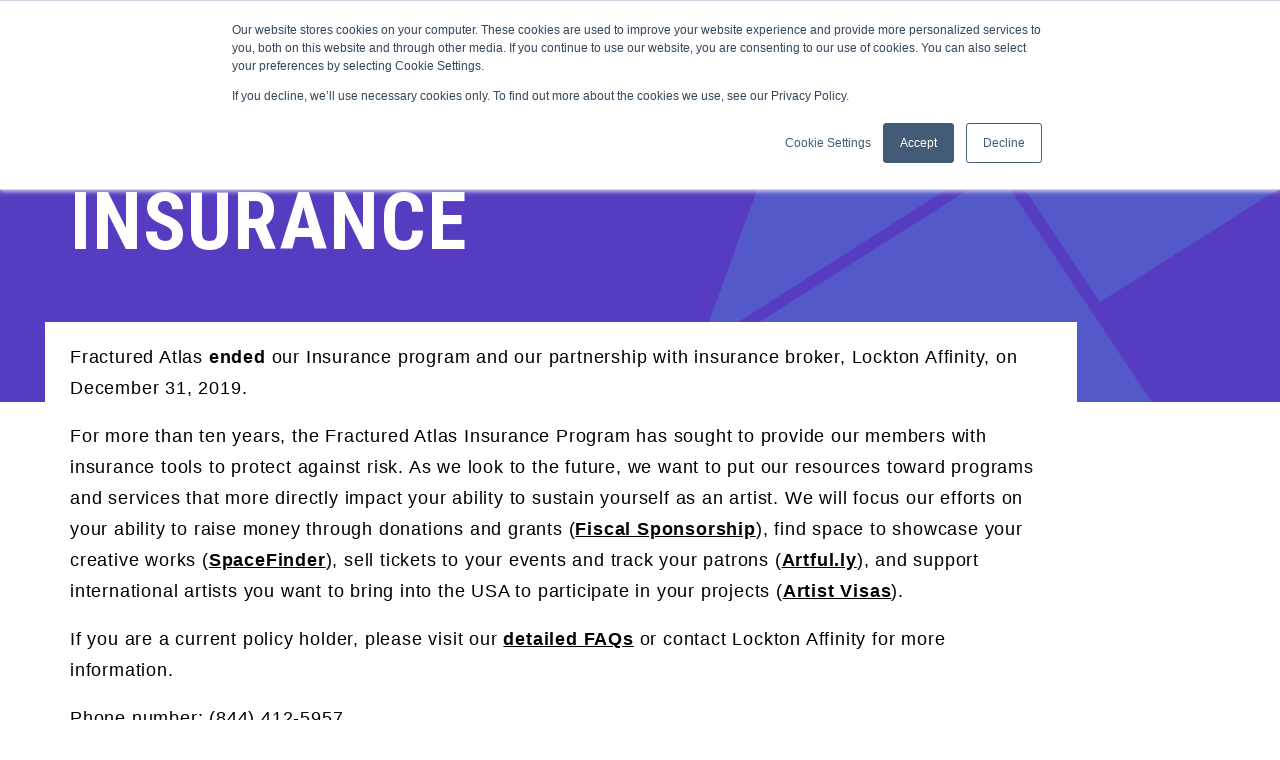

--- FILE ---
content_type: text/html; charset=utf-8
request_url: https://www.fracturedatlas.org/insurance
body_size: 6564
content:
<!DOCTYPE html>
<html lang="en">

<head>
    
    <!-- Global site tag (gtag.js) - Google Analytics -->
<script async src="https://www.googletagmanager.com/gtag/js?id=UA-571893-1"></script>
<script>
  window.dataLayer = window.dataLayer || [];

  function gtag() {
    dataLayer.push(arguments);
  }
  gtag('js', new Date());
  gtag('config', 'UA-571893-1');
</script>

    
    <meta charset="utf-8">
    <meta http-equiv="X-UA-Compatible" content="IE=edge">
    <meta name="viewport" content="width=device-width, initial-scale=1">
    <meta name="host" content="do">
    
    <meta name="title" content="Insurance | Fractured Atlas">
    
    
    <meta name="description" content="Our insurance program has ended.">
    
    <title>
        
          Insurance | Fractured Atlas
        
    </title>
    <link rel="icon" href="/favicon/favicon.ico" sizes="any"><!-- 32×32 -->
<link rel="icon" href="/favicon/favicon.svg" type="image/svg+xml">
<link rel="apple-touch-icon" href="/favicon/apple-touch-icon.png"><!-- 180×180 -->
<link rel="manifest" href="/favicon/site.webmanifest">


    
    <link rel="stylesheet" href="/css/style.min.css?v=1764942797" type="text/css" />
    <link href="https://fonts.googleapis.com/css?family=Roboto+Condensed:300,300i,400,400i,700,700i" rel="stylesheet">
    <script src="/js/jquery-2.2.0.min.js"></script>
</head>

<body>
    
      <header class="site-header">
  <div class="top">
    <div class="container">
      <ul class="socialtop">
        
        <li>
          <a href="https://www.instagram.com/fractured.atlas/" target="_blank" title="Instagram">
            <svg class="fa-icon" xmlns="http://www.w3.org/2000/svg" viewBox="0 0 640 640"><!--!Font Awesome Free v7.0.0 by @fontawesome - https://fontawesome.com License - https://fontawesome.com/license/free Copyright 2025 Fonticons, Inc.--><path d="M320.3 205C256.8 204.8 205.2 256.2 205 319.7C204.8 383.2 256.2 434.8 319.7 435C383.2 435.2 434.8 383.8 435 320.3C435.2 256.8 383.8 205.2 320.3 205zM319.7 245.4C360.9 245.2 394.4 278.5 394.6 319.7C394.8 360.9 361.5 394.4 320.3 394.6C279.1 394.8 245.6 361.5 245.4 320.3C245.2 279.1 278.5 245.6 319.7 245.4zM413.1 200.3C413.1 185.5 425.1 173.5 439.9 173.5C454.7 173.5 466.7 185.5 466.7 200.3C466.7 215.1 454.7 227.1 439.9 227.1C425.1 227.1 413.1 215.1 413.1 200.3zM542.8 227.5C541.1 191.6 532.9 159.8 506.6 133.6C480.4 107.4 448.6 99.2 412.7 97.4C375.7 95.3 264.8 95.3 227.8 97.4C192 99.1 160.2 107.3 133.9 133.5C107.6 159.7 99.5 191.5 97.7 227.4C95.6 264.4 95.6 375.3 97.7 412.3C99.4 448.2 107.6 480 133.9 506.2C160.2 532.4 191.9 540.6 227.8 542.4C264.8 544.5 375.7 544.5 412.7 542.4C448.6 540.7 480.4 532.5 506.6 506.2C532.8 480 541 448.2 542.8 412.3C544.9 375.3 544.9 264.5 542.8 227.5zM495 452C487.2 471.6 472.1 486.7 452.4 494.6C422.9 506.3 352.9 503.6 320.3 503.6C287.7 503.6 217.6 506.2 188.2 494.6C168.6 486.8 153.5 471.7 145.6 452C133.9 422.5 136.6 352.5 136.6 319.9C136.6 287.3 134 217.2 145.6 187.8C153.4 168.2 168.5 153.1 188.2 145.2C217.7 133.5 287.7 136.2 320.3 136.2C352.9 136.2 423 133.6 452.4 145.2C472 153 487.1 168.1 495 187.8C506.7 217.3 504 287.3 504 319.9C504 352.5 506.7 422.6 495 452z"/></svg>
          </a>
        </li>
        
        <li>
          <a href="https://www.facebook.com/Fractured.Atlas" target="_blank" title="Facebook">
            <svg class="fa-icon" xmlns="http://www.w3.org/2000/svg" viewBox="0 0 640 640"><path d="M240 363.3L240 576L356 576L356 363.3L442.5 363.3L460.5 265.5L356 265.5L356 230.9C356 179.2 376.3 159.4 428.7 159.4C445 159.4 458.1 159.8 465.7 160.6L465.7 71.9C451.4 68 416.4 64 396.2 64C289.3 64 240 114.5 240 223.4L240 265.5L174 265.5L174 363.3L240 363.3z"/></svg>
<style>
  svg.fa-icon {
    height: 1.5em;
  }
</style>
          </a>
        </li>
        
        <li>
          <a href="https://www.youtube.com/fracturedatlas" target="_blank" title="YouTube">
            <svg class="fa-icon" xmlns="http://www.w3.org/2000/svg" viewBox="0 0 640 640"><!--!Font Awesome Free v7.0.0 by @fontawesome - https://fontawesome.com License - https://fontawesome.com/license/free Copyright 2025 Fonticons, Inc.--><path d="M581.7 188.1C575.5 164.4 556.9 145.8 533.4 139.5C490.9 128 320.1 128 320.1 128C320.1 128 149.3 128 106.7 139.5C83.2 145.8 64.7 164.4 58.4 188.1C47 231 47 320.4 47 320.4C47 320.4 47 409.8 58.4 452.7C64.7 476.3 83.2 494.2 106.7 500.5C149.3 512 320.1 512 320.1 512C320.1 512 490.9 512 533.5 500.5C557 494.2 575.5 476.3 581.8 452.7C593.2 409.8 593.2 320.4 593.2 320.4C593.2 320.4 593.2 231 581.8 188.1zM264.2 401.6L264.2 239.2L406.9 320.4L264.2 401.6z"/></svg>
          </a>
        </li>
        
        <li>
          <a href="https://www.linkedin.com/company/fractured-atlas/" target="_blank" title="LinkedIn">
            <svg class="fa-icon" xmlns="http://www.w3.org/2000/svg" viewBox="0 0 640 640"><path d="M196.3 512L103.4 512L103.4 212.9L196.3 212.9L196.3 512zM149.8 172.1C120.1 172.1 96 147.5 96 117.8C96 103.5 101.7 89.9 111.8 79.8C121.9 69.7 135.6 64 149.8 64C164 64 177.7 69.7 187.8 79.8C197.9 89.9 203.6 103.6 203.6 117.8C203.6 147.5 179.5 172.1 149.8 172.1zM543.9 512L451.2 512L451.2 366.4C451.2 331.7 450.5 287.2 402.9 287.2C354.6 287.2 347.2 324.9 347.2 363.9L347.2 512L254.4 512L254.4 212.9L343.5 212.9L343.5 253.7L344.8 253.7C357.2 230.2 387.5 205.4 432.7 205.4C526.7 205.4 544 267.3 544 347.7L544 512L543.9 512z"/></svg>
          </a>
        </li>
        
        
          <li>
            <a href="https://blog.fracturedatlas.org/">Blog</a>
          </li>
          
          
            <li>
              <a href="https://fundraising.fracturedatlas.org/fa-general-support/general_support">Donate</a>
            </li>
            
            <li>
              <a href="/launchpad" class="site-nav__link">Sign In</a>
            </li>
          </ul>
        </div>

      </div>
      <div class="nav-wrapper">
        <div class="logo-part">
          
              <a href="/" id="site_header_logo">
                <svg xmlns="http://www.w3.org/2000/svg" aria-labelledby="logo-header-fa" class="logo-fa header-logo" role="img" viewBox="0 0 273.6 65.7">
  	<title id="logo-header-fa">Fractured Atlas</title>
    <g>
      <path d="M24.3 43.3l-7.8-3.5-2.6 5.7zM31.1 65.7l7.2-16-11.7-5.4zM27.9 43.7l10.9 5 3.6-8zM0 31.1l16 7.2 5.3-11.7zM39.8 49.1l5.7 2.6-2.2-10.4zM22 27.9l-5 10.9 8 3.6zM25.9 16.5l-5.8-2.6 2.2 10.4zM37.8 21.9L26.9 17l-3.7 8zM34.6 0l-7.3 16 11.8 5.3zM41.3 22.3l7.8 3.6 2.7-5.8zM48.7 26.9l-8-3.7 3 14.6zM65.7 34.6l-16-7.3-5.3 11.8z"/>
    </g>
    <g>
      <path d="M85.6 23.4v2.2h-6v6.8h6v2.2h-6v7.7h-2.2V23.4h8.2zM95.7 34.6c1.1 2.2 3 5.5 4.4 7.7h-2.5l-4.4-7.7H91v7.7h-2.2V23.4h5.7s5.7 0 5.7 5.7c.1 3.6-2.6 5-4.5 5.5zM91 32.4h3.6c.8 0 3.3-.5 3.3-3.6 0-3.6-3.6-3.6-3.6-3.6h-3.6l.3 7.2zM115.4 42.3h-2.2l-.8-3h-6.8l-.8 3h-2.2l4.9-18.9h3l4.9 18.9zm-3.6-5.2l-2.7-11.5h-.5l-2.7 11.5h5.9zM126.3 28.6s0-3-3.6-3-3.6 3.6-3.6 3.6v7.7s0 3.6 3.6 3.6 3.6-3 3.6-3h2.2s0 5.2-5.7 5.2-5.7-5.7-5.7-5.7v-7.7s0-5.7 5.7-5.7 5.7 5.2 5.7 5.2l-2.2-.2zM141.9 23.4v2.2h-4.7v16.7H135V25.6h-4.7v-2.2h11.6zM155.9 23.4v13.1s0 5.7-5.7 5.7-5.7-5.7-5.7-5.7V23.4h2.2v13.1s0 3.6 3.6 3.6 3.6-3.6 3.6-3.6V23.4h2zM166.8 34.6c1.1 2.2 3 5.5 4.4 7.7h-2.5l-4.4-7.7h-2.2v7.7H160V23.4h5.7s5.7 0 5.7 5.7c-.2 3.6-2.9 5-4.6 5.5zm-4.6-2.2h3.6c.8 0 3.3-.5 3.3-3.6 0-3.6-3.6-3.6-3.6-3.6h-3.6v7.1h.3v.1zM184.6 23.4v2.2H177v5.5h6v2.2h-6v6.8h7.7v2.2h-9.9V23.4h9.8zM199.4 28.9v7.7s0 5.7-5.7 5.7H188V23.4h5.7s5.7 0 5.7 5.5zm-2.2 0c0-3.6-3.6-3.6-3.6-3.6H190v14.5h3.6c3.6 0 3.6-3.6 3.6-3.6v-7.3zM223.8 42.3h-2.2l-.8-3H214l-.8 3H211l4.9-18.9h3l4.9 18.9zm-3.6-5.2l-2.7-11.5h-.5l-2.7 11.5h5.9zM234.7 23.4v2.2H230v16.7h-2.2V25.6h-4.7v-2.2h11.6zM239.7 23.4v16.7h6.3v2.2h-8.5V23.4h2.2zM260.8 42.3h-2.2l-.8-3H251l-.8 3H248l4.9-18.9h3l4.9 18.9zm-3.6-5.2l-2.7-11.5h-.5l-2.7 11.5h5.9zM273.6 37.6c0 3-2.5 4.7-5.7 4.7h-4.1v-2.2h4.1s3.3 0 3.3-2.7c0-3-8.8-4.9-8.8-9.6 0-3 2.5-4.7 5.7-4.7h4.1v2.5h-4.1s-3.3 0-3.3 2.5c.1 3.2 8.8 5.2 8.8 9.5z"/>
    </g>
  </svg>
              </a>
              
            </div>
            <nav class="site-nav text-right">
    <span class="mobile_title">
        
            
                
                    Insurance Program Ended
                
            
        
    </span>
    <button id="js-nav-trigger" aria-controls="js-site-nav" class="u-button-reset site-nav__trigger" type="button" aria-label="Site Navigation Menu">
        <span aria-hidden="true" class="menu-icon">
            <div class="menu-icon__line"></div>
            <div class="menu-icon__line"></div>
            <div class="menu-icon__line"></div>
        </span>
    </button>

    <ul id="js-site-nav" class="site-nav__list">
        
        
        
        
        <li class="site-nav__list-item">
            <a href="/what-we-do" class="site-nav__link">What We Do</a>
        </li>
        
        
        
        
        
        <li class="site-nav__list-item">
            <a href="/who-we-are" class="site-nav__link">Who We Are</a>
        </li>
        
            <li class="site-nav__list-item">
                <a href="https://fundraising.fracturedatlas.org/" class="site-nav__link">Our Projects</a>
            </li>
        
        
        
        
        
        <li class="site-nav__list-item">
            <a href="/get-in-touch" class="site-nav__link">Get In Touch</a>
        </li>
        
        
        
        
            
        
        
        <li class="site-nav__list-item join_cta">
            <a href="/become-a-member" class="site-nav__link">Become A Member</a>
        </li>
        
        

        
        <li class="site-nav__list-item mobile_donate"><a href="https://fundraising.fracturedatlas.org/fa-general-support/general_support" class="site-nav__link">Donate</a></li>
        
        <li class="site-nav__list-item mobile_login"><a href="/launchpad" class="site-nav__link">Sign In</a></li>
    </ul>
</nav>


          </div>

        </header>

    
    <main>
      
<div class="banner-part innerbanner">
  <div class="item" style="background: url(/img/innerbanner.jpg); background-size: cover;">
    <div class="banner_text">
      <div class="container">
        <div class="row">
          <div class="col-md-12 ">
            <h1>Insurance</h1>
          </div>
        </div>
      </div>
    </div>
  </div>
</div>



<div class="clearfix"></div>

<div class="container">
    <div class="wrapper_margin">
        <div class="page visas">
            <p>Fractured Atlas<strong> ended</strong> our Insurance program and our partnership with insurance broker, Lockton Affinity, on December 31, 2019.
</p>
<p>For more than ten years, the Fractured Atlas Insurance Program has sought to provide our members with insurance tools to protect against risk. As we look to the future, we want to put our resources toward programs and services that more directly impact your ability to sustain yourself as an artist. We will focus our efforts on your ability to raise money through donations and grants (<a href="https://www.fracturedatlas.org/fiscal-sponsorship">Fiscal Sponsorship</a>), find space to showcase your creative works (<a href="https://www.fracturedatlas.org/site/spacefinder">SpaceFinder</a>), sell tickets to your events and track your patrons (<a href="https://www.artful.ly/?__hstc=220525575.18355d14ce720e64433ff22454b9dfda.1547830999418.1569599705280.1569602209544.94&__hssc=220525575.1.1569602209544&__hsfp=154593434">Artful.ly</a>), and support international artists you want to bring into the USA to participate in your projects (<a href="https://www.fracturedatlas.org/visas">Artist Visas</a>).
</p>
<p>If you are a current policy holder, please visit our <a href="https://fracturedatlas.zendesk.com/hc/en-us/articles/360037652854-Why-are-you-ending-the-Fractured-Atlas-Insurance-Program-">detailed FAQs</a> or contact Lockton Affinity for more information.</p> 

<p>Phone number: (844) 412-5957<br>Email: Artists@LocktonAffinity.com<br>Website: Artists.LocktonAffinity.com
</p>

            

            <div class="clearfix"></div>
            



        </div>
    </div>
</div>

    </main>

    

    <footer role="contentinfo">
    <a href="/" id="footer_icon_df">
        <svg xmlns="http://www.w3.org/2000/svg" aria-labelledby="logo-footer-fa" class="logo-fa" role="img" viewBox="0 0 100 67.8" width="217" height="150">
    <title id="logo-footer-fa">Fractured Atlas</title>
      <path fill="#212121" d="M26.2 44.5L18.4 41l-2.6 5.7z"/>
      <path fill="#212121" d="M33 66.9l7.2-16-11.7-5.4z"/>
      <path fill="#212121" d="M29.8 44.9l10.9 5 3.6-8z"/>
      <path fill="#212121" d="M1.9 32.3l16 7.2 5.3-11.7zm39.8 18l5.7 2.6-2.2-10.4z"/>
      <path fill="#212121" d="M23.9 29.1l-5 10.9 8 3.6z"/>
      <path fill="#212121" d="M27.8 17.7L22 15.1l2.2 10.4z"/>
      <path fill="#212121" d="M39.7 23.1l-10.9-4.9-3.7 8z"/>
      <path fill="#212121" d="M36.5 1.2l-7.3 16L41 22.5z"/>
      <path fill="#212121" d="M43.2 23.5l7.8 3.6 2.7-5.8z"/>
      <path fill="#212121" d="M50.6 28.1l-8-3.7 3 14.6z"/>
      <path fill="#212121" d="M67.6 35.8l-16-7.3-5.3 11.8z"/>
      <path fill="#212121" d="M56.2 45.8v.8H54v2.5h2.2v.8H54v2.8h-.8v-6.9h3zm3.7 4.1c.4.8 1.1 2 1.6 2.8h-.9L59 49.9h-.8v2.8h-.8v-6.9h2.1s2.1 0 2.1 2.1c0 1.3-1 1.8-1.7 2zm-1.7-.8h1.3c.3 0 1.2-.2 1.2-1.3 0-1.3-1.3-1.3-1.3-1.3h-1.3v2.6zm8.9 3.6h-.8l-.3-1.1h-2.5l-.3 1.1h-.8l1.8-6.9h1.1l1.8 6.9zm-1.3-1.9l-1-4.2h-.2l-1 4.2h2.2zm5.3-3.1s0-1.1-1.3-1.1-1.3 1.3-1.3 1.3v2.8s0 1.3 1.3 1.3 1.3-1.1 1.3-1.1h.8s0 1.9-2.1 1.9-2.1-2.1-2.1-2.1v-2.8s0-2.1 2.1-2.1 2.1 1.9 2.1 1.9h-.8zm5.7-1.9v.8h-1.7v6.1h-.8v-6.1h-1.7v-.8h4.2zm5.1 0v4.8s0 2.1-2.1 2.1-2.1-2.1-2.1-2.1v-4.8h.8v4.8s0 1.3 1.3 1.3 1.3-1.3 1.3-1.3v-4.8h.8zm4 4.1c.4.8 1.1 2 1.6 2.8h-.9L85 49.9h-.8v2.8h-.8v-6.9h2.1s2.1 0 2.1 2.1c-.1 1.3-1.1 1.8-1.7 2zm-1.7-.8h1.3c.3 0 1.2-.2 1.2-1.3 0-1.3-1.3-1.3-1.3-1.3h-1.3v2.6zm8.2-3.3v.8h-2.8v2h2.2v.8h-2.2v2.5h2.8v.8h-3.6v-6.9h3.6zm5.4 2v2.8s0 2.1-2.1 2.1h-2.1v-6.9h2.1s2.1 0 2.1 2zm-.8 0c0-1.3-1.3-1.3-1.3-1.3h-1.3v5.3h1.3c1.3 0 1.3-1.3 1.3-1.3v-2.7zM57.1 62.1h-.8L56 61h-2.5l-.3 1.1h-.8l1.8-6.9h1.1l1.8 6.9zm-1.3-1.9l-1-4.2h-.2l-1 4.2h2.2zm5.3-5v.8h-1.7v6.1h-.8V56h-1.7v-.8h4.2zm1.8 0v6.1h2.3v.8h-3.1v-6.9h.8zm7.7 6.9h-.8l-.3-1.1H67l-.3 1.1h-.8l1.8-6.9h1.1l1.8 6.9zm-1.3-1.9l-1-4.2h-.2l-1 4.2h2.2zm6 .2c0 1.1-.9 1.7-2.1 1.7h-1.5v-.8h1.5s1.2 0 1.2-1c0-1.1-3.2-1.8-3.2-3.5 0-1.1.9-1.7 2.1-1.7h1.5v.9h-1.5s-1.2 0-1.2.9c0 1.2 3.2 1.9 3.2 3.5z"/>
    </svg>
    </a>
    
    <a href="http://eepurl.com/be_Uej" class="signup">
        Sign Up For Our Newsletter
        <svg class="arrow_m" role="img" aria-label="external link">
            <use xlink:href="#icon-external-link"></use>
        </svg>
    </a>
    
    <div class="container">
        <div class="row">
            <div class="footermenu">
                <ul>
                    
                    
                    
                    
                        
                            
                            
                        
                    
                    <li>
                        <a href="/fiscal-sponsorship">
                            Fiscal Sponsorship
                            
                        </a>
                    </li>
                    
                    
                    
                    
                        
                            
                            
                        
                    
                    <li>
                        <a href="/visas">
                            Artist Visas
                            
                        </a>
                    </li>
                    
                    
                    
                    
                    <li>
                        <a href="https://fundraising.fracturedatlas.org/">
                            Fundraising
                            
                            <svg class="arrow_m" role="img" aria-label="external link">
                                <use xlink:href="#icon-external-link"></use>
                            </svg>
                            
                        </a>
                    </li>
                    
                    
                    
                    
                    <li>
                        <a href="https://fracturedatlas.zendesk.com/">
                            Knowledge Base
                            
                            <svg class="arrow_m" role="img" aria-label="external link">
                                <use xlink:href="#icon-external-link"></use>
                            </svg>
                            
                        </a>
                    </li>
                    
                </ul>
            </div>
            <div class="footermenu2">
                <ul>
                    
                    <li><a href="/what-we-do">What We Do</a></li>
                    
                    <li><a href="/who-we-are">Who We Are</a></li>
                    
                    <li><a href="/get-in-touch">Get In Touch</a></li>
                    
                    <li><a href="/become-a-member">Become A Member</a></li>
                    
                    
                    <li><a href="https://blog.fracturedatlas.org/">Blog</a></li>
                    
                    
                    <li><a href="https://fundraising.fracturedatlas.org/fa-general-support/general_support">Donate</a></li>
                    
                </ul>
                <ul class="social">
                    
                    <li>
                        <a href="https://www.instagram.com/fractured.atlas/" target="_blank" title="Instagram">
                            <svg class="fa-icon" xmlns="http://www.w3.org/2000/svg" viewBox="0 0 640 640"><!--!Font Awesome Free v7.0.0 by @fontawesome - https://fontawesome.com License - https://fontawesome.com/license/free Copyright 2025 Fonticons, Inc.--><path d="M320.3 205C256.8 204.8 205.2 256.2 205 319.7C204.8 383.2 256.2 434.8 319.7 435C383.2 435.2 434.8 383.8 435 320.3C435.2 256.8 383.8 205.2 320.3 205zM319.7 245.4C360.9 245.2 394.4 278.5 394.6 319.7C394.8 360.9 361.5 394.4 320.3 394.6C279.1 394.8 245.6 361.5 245.4 320.3C245.2 279.1 278.5 245.6 319.7 245.4zM413.1 200.3C413.1 185.5 425.1 173.5 439.9 173.5C454.7 173.5 466.7 185.5 466.7 200.3C466.7 215.1 454.7 227.1 439.9 227.1C425.1 227.1 413.1 215.1 413.1 200.3zM542.8 227.5C541.1 191.6 532.9 159.8 506.6 133.6C480.4 107.4 448.6 99.2 412.7 97.4C375.7 95.3 264.8 95.3 227.8 97.4C192 99.1 160.2 107.3 133.9 133.5C107.6 159.7 99.5 191.5 97.7 227.4C95.6 264.4 95.6 375.3 97.7 412.3C99.4 448.2 107.6 480 133.9 506.2C160.2 532.4 191.9 540.6 227.8 542.4C264.8 544.5 375.7 544.5 412.7 542.4C448.6 540.7 480.4 532.5 506.6 506.2C532.8 480 541 448.2 542.8 412.3C544.9 375.3 544.9 264.5 542.8 227.5zM495 452C487.2 471.6 472.1 486.7 452.4 494.6C422.9 506.3 352.9 503.6 320.3 503.6C287.7 503.6 217.6 506.2 188.2 494.6C168.6 486.8 153.5 471.7 145.6 452C133.9 422.5 136.6 352.5 136.6 319.9C136.6 287.3 134 217.2 145.6 187.8C153.4 168.2 168.5 153.1 188.2 145.2C217.7 133.5 287.7 136.2 320.3 136.2C352.9 136.2 423 133.6 452.4 145.2C472 153 487.1 168.1 495 187.8C506.7 217.3 504 287.3 504 319.9C504 352.5 506.7 422.6 495 452z"/></svg>
                        </a>
                    </li>
                    
                    <li>
                        <a href="https://www.facebook.com/Fractured.Atlas" target="_blank" title="Facebook">
                            <svg class="fa-icon" xmlns="http://www.w3.org/2000/svg" viewBox="0 0 640 640"><path d="M240 363.3L240 576L356 576L356 363.3L442.5 363.3L460.5 265.5L356 265.5L356 230.9C356 179.2 376.3 159.4 428.7 159.4C445 159.4 458.1 159.8 465.7 160.6L465.7 71.9C451.4 68 416.4 64 396.2 64C289.3 64 240 114.5 240 223.4L240 265.5L174 265.5L174 363.3L240 363.3z"/></svg>
<style>
  svg.fa-icon {
    height: 1.5em;
  }
</style>
                        </a>
                    </li>
                    
                    <li>
                        <a href="https://www.youtube.com/fracturedatlas" target="_blank" title="YouTube">
                            <svg class="fa-icon" xmlns="http://www.w3.org/2000/svg" viewBox="0 0 640 640"><!--!Font Awesome Free v7.0.0 by @fontawesome - https://fontawesome.com License - https://fontawesome.com/license/free Copyright 2025 Fonticons, Inc.--><path d="M581.7 188.1C575.5 164.4 556.9 145.8 533.4 139.5C490.9 128 320.1 128 320.1 128C320.1 128 149.3 128 106.7 139.5C83.2 145.8 64.7 164.4 58.4 188.1C47 231 47 320.4 47 320.4C47 320.4 47 409.8 58.4 452.7C64.7 476.3 83.2 494.2 106.7 500.5C149.3 512 320.1 512 320.1 512C320.1 512 490.9 512 533.5 500.5C557 494.2 575.5 476.3 581.8 452.7C593.2 409.8 593.2 320.4 593.2 320.4C593.2 320.4 593.2 231 581.8 188.1zM264.2 401.6L264.2 239.2L406.9 320.4L264.2 401.6z"/></svg>
                        </a>
                    </li>
                    
                    <li>
                        <a href="https://www.linkedin.com/company/fractured-atlas/" target="_blank" title="LinkedIn">
                            <svg class="fa-icon" xmlns="http://www.w3.org/2000/svg" viewBox="0 0 640 640"><path d="M196.3 512L103.4 512L103.4 212.9L196.3 212.9L196.3 512zM149.8 172.1C120.1 172.1 96 147.5 96 117.8C96 103.5 101.7 89.9 111.8 79.8C121.9 69.7 135.6 64 149.8 64C164 64 177.7 69.7 187.8 79.8C197.9 89.9 203.6 103.6 203.6 117.8C203.6 147.5 179.5 172.1 149.8 172.1zM543.9 512L451.2 512L451.2 366.4C451.2 331.7 450.5 287.2 402.9 287.2C354.6 287.2 347.2 324.9 347.2 363.9L347.2 512L254.4 512L254.4 212.9L343.5 212.9L343.5 253.7L344.8 253.7C357.2 230.2 387.5 205.4 432.7 205.4C526.7 205.4 544 267.3 544 347.7L544 512L543.9 512z"/></svg>
                        </a>
                    </li>
                    
                </ul>
            </div>
            <div class="copy">
                <ul>
                    <li><a href="/">&copy;1997-2026 Fractured Atlas</a></li>
                    <li><a href="https://identity.fracturedatlas.org/privacy">Privacy Policy</a></li>
                    <li><a href="https://identity.fracturedatlas.org/terms">Terms of Use</a></li>
                </ul>
            </div>
        </div>
    </div>
</footer>

<svg xmlns="http://www.w3.org/2000/svg" style="display: none;">
    <symbol id="icon-external-link" aria-labelledby="ext-link-title" role="img" viewBox="0 0 11 12">
        <title id="ext-link-title">External Link</title>
        <g fill="none" fill-rule="evenodd">
            <path stroke-width=".7" d="M.8 10.7L10 1.5M4.5 1.5H10V7" />
            <path stroke-width="1.5" d="M.8 10.7L10 1.5M4.5 1.5H10V7" />
        </g>
    </symbol>
</svg>


    <script src="/js/scripts.js?v=1721135103"></script>

    

    
    <script type="text/javascript" id="hs-script-loader" async defer src="//js.hs-scripts.com/5178372.js"></script>
    

</body>

</html>


--- FILE ---
content_type: text/css
request_url: https://www.fracturedatlas.org/css/style.min.css?v=1764942797
body_size: 212889
content:
/*!
 * Bootstrap v3.3.6 (http://getbootstrap.com)
 * Copyright 2011-2015 Twitter, Inc.
 * Licensed under MIT (https://github.com/twbs/bootstrap/blob/master/LICENSE)
 *//*! normalize.css v3.0.3 | MIT License | github.com/necolas/normalize.css */html{font-family:sans-serif;-webkit-text-size-adjust:100%;-ms-text-size-adjust:100%}body{margin:0}article,aside,details,figcaption,figure,footer,header,hgroup,main,menu,nav,section,summary{display:block}audio,canvas,progress,video{display:inline-block;vertical-align:baseline}audio:not([controls]){display:none;height:0}[hidden],template{display:none}a{background-color:transparent}a:active,a:hover{outline:0}abbr[title]{border-bottom:1px dotted}b,strong{font-weight:700}dfn{font-style:italic}h1{margin:.67em 0;font-size:2em}mark{color:#000;background:#ff0}small{font-size:80%}sub,sup{position:relative;font-size:75%;line-height:0;vertical-align:baseline}sup{top:-.5em}sub{bottom:-.25em}img{border:0}svg:not(:root){overflow:hidden}figure{margin:1em 40px}hr{height:0;-webkit-box-sizing:content-box;-moz-box-sizing:content-box;box-sizing:content-box}pre{overflow:auto}code,kbd,pre,samp{font-family:monospace,monospace;font-size:1em}button,input,optgroup,select,textarea{margin:0;font:inherit;color:inherit}button{overflow:visible}button,select{text-transform:none}button,html input[type=button],input[type=reset],input[type=submit]{-webkit-appearance:button;cursor:pointer}button[disabled],html input[disabled]{cursor:default}button::-moz-focus-inner,input::-moz-focus-inner{padding:0;border:0}input{line-height:normal}input[type=checkbox],input[type=radio]{-webkit-box-sizing:border-box;-moz-box-sizing:border-box;box-sizing:border-box;padding:0}input[type=number]::-webkit-inner-spin-button,input[type=number]::-webkit-outer-spin-button{height:auto}input[type=search]{-webkit-box-sizing:content-box;-moz-box-sizing:content-box;box-sizing:content-box;-webkit-appearance:textfield}input[type=search]::-webkit-search-cancel-button,input[type=search]::-webkit-search-decoration{-webkit-appearance:none}fieldset{padding:.35em .625em .75em;margin:0 2px;border:1px solid silver}legend{padding:0;border:0}textarea{overflow:auto}optgroup{font-weight:700}table{border-spacing:0;border-collapse:collapse}td,th{padding:0}/*! Source: https://github.com/h5bp/html5-boilerplate/blob/master/src/css/main.css */@media print{*,:after,:before{color:#000!important;text-shadow:none!important;background:0 0!important;-webkit-box-shadow:none!important;box-shadow:none!important}a,a:visited{text-decoration:underline}a[href]:after{content:" (" attr(href) ")"}abbr[title]:after{content:" (" attr(title) ")"}a[href^="javascript:"]:after,a[href^="#"]:after{content:""}blockquote,pre{border:1px solid #999;page-break-inside:avoid}thead{display:table-header-group}img,tr{page-break-inside:avoid}img{max-width:100%!important}h2,h3,p{orphans:3;widows:3}h2,h3{page-break-after:avoid}.navbar{display:none}.btn>.caret,.dropup>.btn>.caret{border-top-color:#000!important}.label{border:1px solid #000}.table{border-collapse:collapse!important}.table td,.table th{background-color:#fff!important}.table-bordered td,.table-bordered th{border:1px solid #ddd!important}}@font-face{font-family:'Glyphicons Halflings';src:url(../fonts/glyphicons-halflings-regular.eot);src:url(../fonts/glyphicons-halflings-regular.eot?#iefix) format('embedded-opentype'),url(../fonts/glyphicons-halflings-regular.woff2) format('woff2'),url(../fonts/glyphicons-halflings-regular.woff) format('woff'),url(../fonts/glyphicons-halflings-regular.ttf) format('truetype'),url(../fonts/glyphicons-halflings-regular.svg#glyphicons_halflingsregular) format('svg')}.glyphicon{position:relative;top:1px;display:inline-block;font-family:'Glyphicons Halflings';font-style:normal;font-weight:400;line-height:1;-webkit-font-smoothing:antialiased;-moz-osx-font-smoothing:grayscale}.glyphicon-asterisk:before{content:"\002a"}.glyphicon-plus:before{content:"\002b"}.glyphicon-eur:before,.glyphicon-euro:before{content:"\20ac"}.glyphicon-minus:before{content:"\2212"}.glyphicon-cloud:before{content:"\2601"}.glyphicon-envelope:before{content:"\2709"}.glyphicon-pencil:before{content:"\270f"}.glyphicon-glass:before{content:"\e001"}.glyphicon-music:before{content:"\e002"}.glyphicon-search:before{content:"\e003"}.glyphicon-heart:before{content:"\e005"}.glyphicon-star:before{content:"\e006"}.glyphicon-star-empty:before{content:"\e007"}.glyphicon-user:before{content:"\e008"}.glyphicon-film:before{content:"\e009"}.glyphicon-th-large:before{content:"\e010"}.glyphicon-th:before{content:"\e011"}.glyphicon-th-list:before{content:"\e012"}.glyphicon-ok:before{content:"\e013"}.glyphicon-remove:before{content:"\e014"}.glyphicon-zoom-in:before{content:"\e015"}.glyphicon-zoom-out:before{content:"\e016"}.glyphicon-off:before{content:"\e017"}.glyphicon-signal:before{content:"\e018"}.glyphicon-cog:before{content:"\e019"}.glyphicon-trash:before{content:"\e020"}.glyphicon-home:before{content:"\e021"}.glyphicon-file:before{content:"\e022"}.glyphicon-time:before{content:"\e023"}.glyphicon-road:before{content:"\e024"}.glyphicon-download-alt:before{content:"\e025"}.glyphicon-download:before{content:"\e026"}.glyphicon-upload:before{content:"\e027"}.glyphicon-inbox:before{content:"\e028"}.glyphicon-play-circle:before{content:"\e029"}.glyphicon-repeat:before{content:"\e030"}.glyphicon-refresh:before{content:"\e031"}.glyphicon-list-alt:before{content:"\e032"}.glyphicon-lock:before{content:"\e033"}.glyphicon-flag:before{content:"\e034"}.glyphicon-headphones:before{content:"\e035"}.glyphicon-volume-off:before{content:"\e036"}.glyphicon-volume-down:before{content:"\e037"}.glyphicon-volume-up:before{content:"\e038"}.glyphicon-qrcode:before{content:"\e039"}.glyphicon-barcode:before{content:"\e040"}.glyphicon-tag:before{content:"\e041"}.glyphicon-tags:before{content:"\e042"}.glyphicon-book:before{content:"\e043"}.glyphicon-bookmark:before{content:"\e044"}.glyphicon-print:before{content:"\e045"}.glyphicon-camera:before{content:"\e046"}.glyphicon-font:before{content:"\e047"}.glyphicon-bold:before{content:"\e048"}.glyphicon-italic:before{content:"\e049"}.glyphicon-text-height:before{content:"\e050"}.glyphicon-text-width:before{content:"\e051"}.glyphicon-align-left:before{content:"\e052"}.glyphicon-align-center:before{content:"\e053"}.glyphicon-align-right:before{content:"\e054"}.glyphicon-align-justify:before{content:"\e055"}.glyphicon-list:before{content:"\e056"}.glyphicon-indent-left:before{content:"\e057"}.glyphicon-indent-right:before{content:"\e058"}.glyphicon-facetime-video:before{content:"\e059"}.glyphicon-picture:before{content:"\e060"}.glyphicon-map-marker:before{content:"\e062"}.glyphicon-adjust:before{content:"\e063"}.glyphicon-tint:before{content:"\e064"}.glyphicon-edit:before{content:"\e065"}.glyphicon-share:before{content:"\e066"}.glyphicon-check:before{content:"\e067"}.glyphicon-move:before{content:"\e068"}.glyphicon-step-backward:before{content:"\e069"}.glyphicon-fast-backward:before{content:"\e070"}.glyphicon-backward:before{content:"\e071"}.glyphicon-play:before{content:"\e072"}.glyphicon-pause:before{content:"\e073"}.glyphicon-stop:before{content:"\e074"}.glyphicon-forward:before{content:"\e075"}.glyphicon-fast-forward:before{content:"\e076"}.glyphicon-step-forward:before{content:"\e077"}.glyphicon-eject:before{content:"\e078"}.glyphicon-chevron-left:before{content:"\e079"}.glyphicon-chevron-right:before{content:"\e080"}.glyphicon-plus-sign:before{content:"\e081"}.glyphicon-minus-sign:before{content:"\e082"}.glyphicon-remove-sign:before{content:"\e083"}.glyphicon-ok-sign:before{content:"\e084"}.glyphicon-question-sign:before{content:"\e085"}.glyphicon-info-sign:before{content:"\e086"}.glyphicon-screenshot:before{content:"\e087"}.glyphicon-remove-circle:before{content:"\e088"}.glyphicon-ok-circle:before{content:"\e089"}.glyphicon-ban-circle:before{content:"\e090"}.glyphicon-arrow-left:before{content:"\e091"}.glyphicon-arrow-right:before{content:"\e092"}.glyphicon-arrow-up:before{content:"\e093"}.glyphicon-arrow-down:before{content:"\e094"}.glyphicon-share-alt:before{content:"\e095"}.glyphicon-resize-full:before{content:"\e096"}.glyphicon-resize-small:before{content:"\e097"}.glyphicon-exclamation-sign:before{content:"\e101"}.glyphicon-gift:before{content:"\e102"}.glyphicon-leaf:before{content:"\e103"}.glyphicon-fire:before{content:"\e104"}.glyphicon-eye-open:before{content:"\e105"}.glyphicon-eye-close:before{content:"\e106"}.glyphicon-warning-sign:before{content:"\e107"}.glyphicon-plane:before{content:"\e108"}.glyphicon-calendar:before{content:"\e109"}.glyphicon-random:before{content:"\e110"}.glyphicon-comment:before{content:"\e111"}.glyphicon-magnet:before{content:"\e112"}.glyphicon-chevron-up:before{content:"\e113"}.glyphicon-chevron-down:before{content:"\e114"}.glyphicon-retweet:before{content:"\e115"}.glyphicon-shopping-cart:before{content:"\e116"}.glyphicon-folder-close:before{content:"\e117"}.glyphicon-folder-open:before{content:"\e118"}.glyphicon-resize-vertical:before{content:"\e119"}.glyphicon-resize-horizontal:before{content:"\e120"}.glyphicon-hdd:before{content:"\e121"}.glyphicon-bullhorn:before{content:"\e122"}.glyphicon-bell:before{content:"\e123"}.glyphicon-certificate:before{content:"\e124"}.glyphicon-thumbs-up:before{content:"\e125"}.glyphicon-thumbs-down:before{content:"\e126"}.glyphicon-hand-right:before{content:"\e127"}.glyphicon-hand-left:before{content:"\e128"}.glyphicon-hand-up:before{content:"\e129"}.glyphicon-hand-down:before{content:"\e130"}.glyphicon-circle-arrow-right:before{content:"\e131"}.glyphicon-circle-arrow-left:before{content:"\e132"}.glyphicon-circle-arrow-up:before{content:"\e133"}.glyphicon-circle-arrow-down:before{content:"\e134"}.glyphicon-globe:before{content:"\e135"}.glyphicon-wrench:before{content:"\e136"}.glyphicon-tasks:before{content:"\e137"}.glyphicon-filter:before{content:"\e138"}.glyphicon-briefcase:before{content:"\e139"}.glyphicon-fullscreen:before{content:"\e140"}.glyphicon-dashboard:before{content:"\e141"}.glyphicon-paperclip:before{content:"\e142"}.glyphicon-heart-empty:before{content:"\e143"}.glyphicon-link:before{content:"\e144"}.glyphicon-phone:before{content:"\e145"}.glyphicon-pushpin:before{content:"\e146"}.glyphicon-usd:before{content:"\e148"}.glyphicon-gbp:before{content:"\e149"}.glyphicon-sort:before{content:"\e150"}.glyphicon-sort-by-alphabet:before{content:"\e151"}.glyphicon-sort-by-alphabet-alt:before{content:"\e152"}.glyphicon-sort-by-order:before{content:"\e153"}.glyphicon-sort-by-order-alt:before{content:"\e154"}.glyphicon-sort-by-attributes:before{content:"\e155"}.glyphicon-sort-by-attributes-alt:before{content:"\e156"}.glyphicon-unchecked:before{content:"\e157"}.glyphicon-expand:before{content:"\e158"}.glyphicon-collapse-down:before{content:"\e159"}.glyphicon-collapse-up:before{content:"\e160"}.glyphicon-log-in:before{content:"\e161"}.glyphicon-flash:before{content:"\e162"}.glyphicon-log-out:before{content:"\e163"}.glyphicon-new-window:before{content:"\e164"}.glyphicon-record:before{content:"\e165"}.glyphicon-save:before{content:"\e166"}.glyphicon-open:before{content:"\e167"}.glyphicon-saved:before{content:"\e168"}.glyphicon-import:before{content:"\e169"}.glyphicon-export:before{content:"\e170"}.glyphicon-send:before{content:"\e171"}.glyphicon-floppy-disk:before{content:"\e172"}.glyphicon-floppy-saved:before{content:"\e173"}.glyphicon-floppy-remove:before{content:"\e174"}.glyphicon-floppy-save:before{content:"\e175"}.glyphicon-floppy-open:before{content:"\e176"}.glyphicon-credit-card:before{content:"\e177"}.glyphicon-transfer:before{content:"\e178"}.glyphicon-cutlery:before{content:"\e179"}.glyphicon-header:before{content:"\e180"}.glyphicon-compressed:before{content:"\e181"}.glyphicon-earphone:before{content:"\e182"}.glyphicon-phone-alt:before{content:"\e183"}.glyphicon-tower:before{content:"\e184"}.glyphicon-stats:before{content:"\e185"}.glyphicon-sd-video:before{content:"\e186"}.glyphicon-hd-video:before{content:"\e187"}.glyphicon-subtitles:before{content:"\e188"}.glyphicon-sound-stereo:before{content:"\e189"}.glyphicon-sound-dolby:before{content:"\e190"}.glyphicon-sound-5-1:before{content:"\e191"}.glyphicon-sound-6-1:before{content:"\e192"}.glyphicon-sound-7-1:before{content:"\e193"}.glyphicon-copyright-mark:before{content:"\e194"}.glyphicon-registration-mark:before{content:"\e195"}.glyphicon-cloud-download:before{content:"\e197"}.glyphicon-cloud-upload:before{content:"\e198"}.glyphicon-tree-conifer:before{content:"\e199"}.glyphicon-tree-deciduous:before{content:"\e200"}.glyphicon-cd:before{content:"\e201"}.glyphicon-save-file:before{content:"\e202"}.glyphicon-open-file:before{content:"\e203"}.glyphicon-level-up:before{content:"\e204"}.glyphicon-copy:before{content:"\e205"}.glyphicon-paste:before{content:"\e206"}.glyphicon-alert:before{content:"\e209"}.glyphicon-equalizer:before{content:"\e210"}.glyphicon-king:before{content:"\e211"}.glyphicon-queen:before{content:"\e212"}.glyphicon-pawn:before{content:"\e213"}.glyphicon-bishop:before{content:"\e214"}.glyphicon-knight:before{content:"\e215"}.glyphicon-baby-formula:before{content:"\e216"}.glyphicon-tent:before{content:"\26fa"}.glyphicon-blackboard:before{content:"\e218"}.glyphicon-bed:before{content:"\e219"}.glyphicon-apple:before{content:"\f8ff"}.glyphicon-erase:before{content:"\e221"}.glyphicon-hourglass:before{content:"\231b"}.glyphicon-lamp:before{content:"\e223"}.glyphicon-duplicate:before{content:"\e224"}.glyphicon-piggy-bank:before{content:"\e225"}.glyphicon-scissors:before{content:"\e226"}.glyphicon-bitcoin:before{content:"\e227"}.glyphicon-btc:before{content:"\e227"}.glyphicon-xbt:before{content:"\e227"}.glyphicon-yen:before{content:"\00a5"}.glyphicon-jpy:before{content:"\00a5"}.glyphicon-ruble:before{content:"\20bd"}.glyphicon-rub:before{content:"\20bd"}.glyphicon-scale:before{content:"\e230"}.glyphicon-ice-lolly:before{content:"\e231"}.glyphicon-ice-lolly-tasted:before{content:"\e232"}.glyphicon-education:before{content:"\e233"}.glyphicon-option-horizontal:before{content:"\e234"}.glyphicon-option-vertical:before{content:"\e235"}.glyphicon-menu-hamburger:before{content:"\e236"}.glyphicon-modal-window:before{content:"\e237"}.glyphicon-oil:before{content:"\e238"}.glyphicon-grain:before{content:"\e239"}.glyphicon-sunglasses:before{content:"\e240"}.glyphicon-text-size:before{content:"\e241"}.glyphicon-text-color:before{content:"\e242"}.glyphicon-text-background:before{content:"\e243"}.glyphicon-object-align-top:before{content:"\e244"}.glyphicon-object-align-bottom:before{content:"\e245"}.glyphicon-object-align-horizontal:before{content:"\e246"}.glyphicon-object-align-left:before{content:"\e247"}.glyphicon-object-align-vertical:before{content:"\e248"}.glyphicon-object-align-right:before{content:"\e249"}.glyphicon-triangle-right:before{content:"\e250"}.glyphicon-triangle-left:before{content:"\e251"}.glyphicon-triangle-bottom:before{content:"\e252"}.glyphicon-triangle-top:before{content:"\e253"}.glyphicon-console:before{content:"\e254"}.glyphicon-superscript:before{content:"\e255"}.glyphicon-subscript:before{content:"\e256"}.glyphicon-menu-left:before{content:"\e257"}.glyphicon-menu-right:before{content:"\e258"}.glyphicon-menu-down:before{content:"\e259"}.glyphicon-menu-up:before{content:"\e260"}*{-webkit-box-sizing:border-box;-moz-box-sizing:border-box;box-sizing:border-box}:after,:before{-webkit-box-sizing:border-box;-moz-box-sizing:border-box;box-sizing:border-box}html{font-size:10px;-webkit-tap-highlight-color:rgba(0,0,0,0)}body{font-family:"Helvetica Neue",Helvetica,Arial,sans-serif;font-size:14px;line-height:1.42857143;color:#333;background-color:#fff}button,input,select,textarea{font-family:inherit;font-size:inherit;line-height:inherit}a{color:#337ab7;text-decoration:none}a:focus,a:hover{color:#23527c;text-decoration:underline}a:focus{outline:thin dotted;outline:5px auto -webkit-focus-ring-color;outline-offset:-2px}figure{margin:0}img{vertical-align:middle}.carousel-inner>.item>a>img,.carousel-inner>.item>img,.img-responsive,.thumbnail a>img,.thumbnail>img{display:block;max-width:100%;height:auto}.img-rounded{border-radius:6px}.img-thumbnail{display:inline-block;max-width:100%;height:auto;padding:4px;line-height:1.42857143;background-color:#fff;border:1px solid #ddd;border-radius:4px;-webkit-transition:all .2s ease-in-out;-o-transition:all .2s ease-in-out;transition:all .2s ease-in-out}.img-circle{border-radius:50%}hr{margin-top:20px;margin-bottom:20px;border:0;border-top:1px solid #eee}.sr-only{position:absolute;width:1px;height:1px;padding:0;margin:-1px;overflow:hidden;clip:rect(0,0,0,0);border:0}.sr-only-focusable:active,.sr-only-focusable:focus{position:static;width:auto;height:auto;margin:0;overflow:visible;clip:auto}[role=button]{cursor:pointer}.h1,.h2,.h3,.h4,.h5,.h6,h1,h2,h3,h4,h5,h6{font-family:inherit;font-weight:500;line-height:1.1;color:inherit}.h1 .small,.h1 small,.h2 .small,.h2 small,.h3 .small,.h3 small,.h4 .small,.h4 small,.h5 .small,.h5 small,.h6 .small,.h6 small,h1 .small,h1 small,h2 .small,h2 small,h3 .small,h3 small,h4 .small,h4 small,h5 .small,h5 small,h6 .small,h6 small{font-weight:400;line-height:1;color:#777}.h1,.h2,.h3,h1,h2,h3{margin-top:20px;margin-bottom:10px}.h1 .small,.h1 small,.h2 .small,.h2 small,.h3 .small,.h3 small,h1 .small,h1 small,h2 .small,h2 small,h3 .small,h3 small{font-size:65%}.h4,.h5,.h6,h4,h5,h6{margin-top:10px;margin-bottom:10px}.h4 .small,.h4 small,.h5 .small,.h5 small,.h6 .small,.h6 small,h4 .small,h4 small,h5 .small,h5 small,h6 .small,h6 small{font-size:75%}.h1,h1{font-size:36px}.h2,h2{font-size:30px}.h3,h3{font-size:24px}.h4,h4{font-size:18px}.h5,h5{font-size:14px}.h6,h6{font-size:12px}p{margin:0 0 10px}.lead{margin-bottom:20px;font-size:16px;font-weight:300;line-height:1.4}@media (min-width:768px){.lead{font-size:21px}}.small,small{font-size:85%}.mark,mark{padding:.2em;background-color:#fcf8e3}.text-left{text-align:left}.text-right{text-align:right}.text-center{text-align:center}.text-justify{text-align:justify}.text-nowrap{white-space:nowrap}.text-lowercase{text-transform:lowercase}.text-uppercase{text-transform:uppercase}.text-capitalize{text-transform:capitalize}.text-muted{color:#777}.text-primary{color:#337ab7}a.text-primary:focus,a.text-primary:hover{color:#286090}.text-success{color:#3c763d}a.text-success:focus,a.text-success:hover{color:#2b542c}.text-info{color:#31708f}a.text-info:focus,a.text-info:hover{color:#245269}.text-warning{color:#8a6d3b}a.text-warning:focus,a.text-warning:hover{color:#66512c}.text-danger{color:#a94442}a.text-danger:focus,a.text-danger:hover{color:#843534}.bg-primary{color:#fff;background-color:#337ab7}a.bg-primary:focus,a.bg-primary:hover{background-color:#286090}.bg-success{background-color:#dff0d8}a.bg-success:focus,a.bg-success:hover{background-color:#c1e2b3}.bg-info{background-color:#d9edf7}a.bg-info:focus,a.bg-info:hover{background-color:#afd9ee}.bg-warning{background-color:#fcf8e3}a.bg-warning:focus,a.bg-warning:hover{background-color:#f7ecb5}.bg-danger{background-color:#f2dede}a.bg-danger:focus,a.bg-danger:hover{background-color:#e4b9b9}.page-header{padding-bottom:9px;margin:40px 0 20px;border-bottom:1px solid #eee}ol,ul{margin-top:0;margin-bottom:10px}ol ol,ol ul,ul ol,ul ul{margin-bottom:0}.list-unstyled{padding-left:0;list-style:none}.list-inline{padding-left:0;margin-left:-5px;list-style:none}.list-inline>li{display:inline-block;padding-right:5px;padding-left:5px}dl{margin-top:0;margin-bottom:20px}dd,dt{line-height:1.42857143}dt{font-weight:700}dd{margin-left:0}@media (min-width:768px){.dl-horizontal dt{float:left;width:160px;overflow:hidden;clear:left;text-align:right;text-overflow:ellipsis;white-space:nowrap}.dl-horizontal dd{margin-left:180px}}abbr[data-original-title],abbr[title]{cursor:help;border-bottom:1px dotted #777}.initialism{font-size:90%;text-transform:uppercase}blockquote{padding:10px 20px;margin:0 0 20px;font-size:17.5px;border-left:5px solid #eee}blockquote ol:last-child,blockquote p:last-child,blockquote ul:last-child{margin-bottom:0}blockquote .small,blockquote footer,blockquote small{display:block;font-size:80%;line-height:1.42857143;color:#777}blockquote .small:before,blockquote footer:before,blockquote small:before{content:'\2014 \00A0'}.blockquote-reverse,blockquote.pull-right{padding-right:15px;padding-left:0;text-align:right;border-right:5px solid #eee;border-left:0}.blockquote-reverse .small:before,.blockquote-reverse footer:before,.blockquote-reverse small:before,blockquote.pull-right .small:before,blockquote.pull-right footer:before,blockquote.pull-right small:before{content:''}.blockquote-reverse .small:after,.blockquote-reverse footer:after,.blockquote-reverse small:after,blockquote.pull-right .small:after,blockquote.pull-right footer:after,blockquote.pull-right small:after{content:'\00A0 \2014'}address{margin-bottom:20px;font-style:normal;line-height:1.42857143}code,kbd,pre,samp{font-family:Menlo,Monaco,Consolas,"Courier New",monospace}code{padding:2px 4px;font-size:90%;color:#c7254e;background-color:#f9f2f4;border-radius:4px}kbd{padding:2px 4px;font-size:90%;color:#fff;background-color:#333;border-radius:3px;-webkit-box-shadow:inset 0 -1px 0 rgba(0,0,0,.25);box-shadow:inset 0 -1px 0 rgba(0,0,0,.25)}kbd kbd{padding:0;font-size:100%;font-weight:700;-webkit-box-shadow:none;box-shadow:none}pre{display:block;padding:9.5px;margin:0 0 10px;font-size:13px;line-height:1.42857143;color:#333;word-break:break-all;word-wrap:break-word;background-color:#f5f5f5;border:1px solid #ccc;border-radius:4px}pre code{padding:0;font-size:inherit;color:inherit;white-space:pre-wrap;background-color:transparent;border-radius:0}.pre-scrollable{max-height:340px;overflow-y:scroll}.container{padding-right:15px;padding-left:15px;margin-right:auto;margin-left:auto}@media (min-width:768px){.container{width:750px}}@media (min-width:992px){.container{width:970px}}@media (min-width:1200px){.container{width:1170px}}.container-fluid{padding-right:15px;padding-left:15px;margin-right:auto;margin-left:auto}.row{margin-right:-15px;margin-left:-15px}.col-lg-1,.col-lg-10,.col-lg-11,.col-lg-12,.col-lg-2,.col-lg-3,.col-lg-4,.col-lg-5,.col-lg-6,.col-lg-7,.col-lg-8,.col-lg-9,.col-md-1,.col-md-10,.col-md-11,.col-md-12,.col-md-2,.col-md-3,.col-md-4,.col-md-5,.col-md-6,.col-md-7,.col-md-8,.col-md-9,.col-sm-1,.col-sm-10,.col-sm-11,.col-sm-12,.col-sm-2,.col-sm-3,.col-sm-4,.col-sm-5,.col-sm-6,.col-sm-7,.col-sm-8,.col-sm-9,.col-xs-1,.col-xs-10,.col-xs-11,.col-xs-12,.col-xs-2,.col-xs-3,.col-xs-4,.col-xs-5,.col-xs-6,.col-xs-7,.col-xs-8,.col-xs-9{position:relative;min-height:1px;padding-right:15px;padding-left:15px}.col-xs-1,.col-xs-10,.col-xs-11,.col-xs-12,.col-xs-2,.col-xs-3,.col-xs-4,.col-xs-5,.col-xs-6,.col-xs-7,.col-xs-8,.col-xs-9{float:left}.col-xs-12{width:100%}.col-xs-11{width:91.66666667%}.col-xs-10{width:83.33333333%}.col-xs-9{width:75%}.col-xs-8{width:66.66666667%}.col-xs-7{width:58.33333333%}.col-xs-6{width:50%}.col-xs-5{width:41.66666667%}.col-xs-4{width:33.33333333%}.col-xs-3{width:25%}.col-xs-2{width:16.66666667%}.col-xs-1{width:8.33333333%}.col-xs-pull-12{right:100%}.col-xs-pull-11{right:91.66666667%}.col-xs-pull-10{right:83.33333333%}.col-xs-pull-9{right:75%}.col-xs-pull-8{right:66.66666667%}.col-xs-pull-7{right:58.33333333%}.col-xs-pull-6{right:50%}.col-xs-pull-5{right:41.66666667%}.col-xs-pull-4{right:33.33333333%}.col-xs-pull-3{right:25%}.col-xs-pull-2{right:16.66666667%}.col-xs-pull-1{right:8.33333333%}.col-xs-pull-0{right:auto}.col-xs-push-12{left:100%}.col-xs-push-11{left:91.66666667%}.col-xs-push-10{left:83.33333333%}.col-xs-push-9{left:75%}.col-xs-push-8{left:66.66666667%}.col-xs-push-7{left:58.33333333%}.col-xs-push-6{left:50%}.col-xs-push-5{left:41.66666667%}.col-xs-push-4{left:33.33333333%}.col-xs-push-3{left:25%}.col-xs-push-2{left:16.66666667%}.col-xs-push-1{left:8.33333333%}.col-xs-push-0{left:auto}.col-xs-offset-12{margin-left:100%}.col-xs-offset-11{margin-left:91.66666667%}.col-xs-offset-10{margin-left:83.33333333%}.col-xs-offset-9{margin-left:75%}.col-xs-offset-8{margin-left:66.66666667%}.col-xs-offset-7{margin-left:58.33333333%}.col-xs-offset-6{margin-left:50%}.col-xs-offset-5{margin-left:41.66666667%}.col-xs-offset-4{margin-left:33.33333333%}.col-xs-offset-3{margin-left:25%}.col-xs-offset-2{margin-left:16.66666667%}.col-xs-offset-1{margin-left:8.33333333%}.col-xs-offset-0{margin-left:0}@media (min-width:768px){.col-sm-1,.col-sm-10,.col-sm-11,.col-sm-12,.col-sm-2,.col-sm-3,.col-sm-4,.col-sm-5,.col-sm-6,.col-sm-7,.col-sm-8,.col-sm-9{float:left}.col-sm-12{width:100%}.col-sm-11{width:91.66666667%}.col-sm-10{width:83.33333333%}.col-sm-9{width:75%}.col-sm-8{width:66.66666667%}.col-sm-7{width:58.33333333%}.col-sm-6{width:50%}.col-sm-5{width:41.66666667%}.col-sm-4{width:33.33333333%}.col-sm-3{width:25%}.col-sm-2{width:16.66666667%}.col-sm-1{width:8.33333333%}.col-sm-pull-12{right:100%}.col-sm-pull-11{right:91.66666667%}.col-sm-pull-10{right:83.33333333%}.col-sm-pull-9{right:75%}.col-sm-pull-8{right:66.66666667%}.col-sm-pull-7{right:58.33333333%}.col-sm-pull-6{right:50%}.col-sm-pull-5{right:41.66666667%}.col-sm-pull-4{right:33.33333333%}.col-sm-pull-3{right:25%}.col-sm-pull-2{right:16.66666667%}.col-sm-pull-1{right:8.33333333%}.col-sm-pull-0{right:auto}.col-sm-push-12{left:100%}.col-sm-push-11{left:91.66666667%}.col-sm-push-10{left:83.33333333%}.col-sm-push-9{left:75%}.col-sm-push-8{left:66.66666667%}.col-sm-push-7{left:58.33333333%}.col-sm-push-6{left:50%}.col-sm-push-5{left:41.66666667%}.col-sm-push-4{left:33.33333333%}.col-sm-push-3{left:25%}.col-sm-push-2{left:16.66666667%}.col-sm-push-1{left:8.33333333%}.col-sm-push-0{left:auto}.col-sm-offset-12{margin-left:100%}.col-sm-offset-11{margin-left:91.66666667%}.col-sm-offset-10{margin-left:83.33333333%}.col-sm-offset-9{margin-left:75%}.col-sm-offset-8{margin-left:66.66666667%}.col-sm-offset-7{margin-left:58.33333333%}.col-sm-offset-6{margin-left:50%}.col-sm-offset-5{margin-left:41.66666667%}.col-sm-offset-4{margin-left:33.33333333%}.col-sm-offset-3{margin-left:25%}.col-sm-offset-2{margin-left:16.66666667%}.col-sm-offset-1{margin-left:8.33333333%}.col-sm-offset-0{margin-left:0}}@media (min-width:992px){.col-md-1,.col-md-10,.col-md-11,.col-md-12,.col-md-2,.col-md-3,.col-md-4,.col-md-5,.col-md-6,.col-md-7,.col-md-8,.col-md-9{float:left}.col-md-12{width:100%}.col-md-11{width:91.66666667%}.col-md-10{width:83.33333333%}.col-md-9{width:75%}.col-md-8{width:66.66666667%}.col-md-7{width:58.33333333%}.col-md-6{width:50%}.col-md-5{width:41.66666667%}.col-md-4{width:33.33333333%}.col-md-3{width:25%}.col-md-2{width:16.66666667%}.col-md-1{width:8.33333333%}.col-md-pull-12{right:100%}.col-md-pull-11{right:91.66666667%}.col-md-pull-10{right:83.33333333%}.col-md-pull-9{right:75%}.col-md-pull-8{right:66.66666667%}.col-md-pull-7{right:58.33333333%}.col-md-pull-6{right:50%}.col-md-pull-5{right:41.66666667%}.col-md-pull-4{right:33.33333333%}.col-md-pull-3{right:25%}.col-md-pull-2{right:16.66666667%}.col-md-pull-1{right:8.33333333%}.col-md-pull-0{right:auto}.col-md-push-12{left:100%}.col-md-push-11{left:91.66666667%}.col-md-push-10{left:83.33333333%}.col-md-push-9{left:75%}.col-md-push-8{left:66.66666667%}.col-md-push-7{left:58.33333333%}.col-md-push-6{left:50%}.col-md-push-5{left:41.66666667%}.col-md-push-4{left:33.33333333%}.col-md-push-3{left:25%}.col-md-push-2{left:16.66666667%}.col-md-push-1{left:8.33333333%}.col-md-push-0{left:auto}.col-md-offset-12{margin-left:100%}.col-md-offset-11{margin-left:91.66666667%}.col-md-offset-10{margin-left:83.33333333%}.col-md-offset-9{margin-left:75%}.col-md-offset-8{margin-left:66.66666667%}.col-md-offset-7{margin-left:58.33333333%}.col-md-offset-6{margin-left:50%}.col-md-offset-5{margin-left:41.66666667%}.col-md-offset-4{margin-left:33.33333333%}.col-md-offset-3{margin-left:25%}.col-md-offset-2{margin-left:16.66666667%}.col-md-offset-1{margin-left:8.33333333%}.col-md-offset-0{margin-left:0}}@media (min-width:1200px){.col-lg-1,.col-lg-10,.col-lg-11,.col-lg-12,.col-lg-2,.col-lg-3,.col-lg-4,.col-lg-5,.col-lg-6,.col-lg-7,.col-lg-8,.col-lg-9{float:left}.col-lg-12{width:100%}.col-lg-11{width:91.66666667%}.col-lg-10{width:83.33333333%}.col-lg-9{width:75%}.col-lg-8{width:66.66666667%}.col-lg-7{width:58.33333333%}.col-lg-6{width:50%}.col-lg-5{width:41.66666667%}.col-lg-4{width:33.33333333%}.col-lg-3{width:25%}.col-lg-2{width:16.66666667%}.col-lg-1{width:8.33333333%}.col-lg-pull-12{right:100%}.col-lg-pull-11{right:91.66666667%}.col-lg-pull-10{right:83.33333333%}.col-lg-pull-9{right:75%}.col-lg-pull-8{right:66.66666667%}.col-lg-pull-7{right:58.33333333%}.col-lg-pull-6{right:50%}.col-lg-pull-5{right:41.66666667%}.col-lg-pull-4{right:33.33333333%}.col-lg-pull-3{right:25%}.col-lg-pull-2{right:16.66666667%}.col-lg-pull-1{right:8.33333333%}.col-lg-pull-0{right:auto}.col-lg-push-12{left:100%}.col-lg-push-11{left:91.66666667%}.col-lg-push-10{left:83.33333333%}.col-lg-push-9{left:75%}.col-lg-push-8{left:66.66666667%}.col-lg-push-7{left:58.33333333%}.col-lg-push-6{left:50%}.col-lg-push-5{left:41.66666667%}.col-lg-push-4{left:33.33333333%}.col-lg-push-3{left:25%}.col-lg-push-2{left:16.66666667%}.col-lg-push-1{left:8.33333333%}.col-lg-push-0{left:auto}.col-lg-offset-12{margin-left:100%}.col-lg-offset-11{margin-left:91.66666667%}.col-lg-offset-10{margin-left:83.33333333%}.col-lg-offset-9{margin-left:75%}.col-lg-offset-8{margin-left:66.66666667%}.col-lg-offset-7{margin-left:58.33333333%}.col-lg-offset-6{margin-left:50%}.col-lg-offset-5{margin-left:41.66666667%}.col-lg-offset-4{margin-left:33.33333333%}.col-lg-offset-3{margin-left:25%}.col-lg-offset-2{margin-left:16.66666667%}.col-lg-offset-1{margin-left:8.33333333%}.col-lg-offset-0{margin-left:0}}table{background-color:transparent}caption{padding-top:8px;padding-bottom:8px;color:#777;text-align:left}th{text-align:left}.table{width:100%;max-width:100%;margin-bottom:20px}.table>tbody>tr>td,.table>tbody>tr>th,.table>tfoot>tr>td,.table>tfoot>tr>th,.table>thead>tr>td,.table>thead>tr>th{padding:8px;line-height:1.42857143;vertical-align:top;border-top:1px solid #ddd}.table>thead>tr>th{vertical-align:bottom;border-bottom:2px solid #ddd}.table>caption+thead>tr:first-child>td,.table>caption+thead>tr:first-child>th,.table>colgroup+thead>tr:first-child>td,.table>colgroup+thead>tr:first-child>th,.table>thead:first-child>tr:first-child>td,.table>thead:first-child>tr:first-child>th{border-top:0}.table>tbody+tbody{border-top:2px solid #ddd}.table .table{background-color:#fff}.table-condensed>tbody>tr>td,.table-condensed>tbody>tr>th,.table-condensed>tfoot>tr>td,.table-condensed>tfoot>tr>th,.table-condensed>thead>tr>td,.table-condensed>thead>tr>th{padding:5px}.table-bordered{border:1px solid #ddd}.table-bordered>tbody>tr>td,.table-bordered>tbody>tr>th,.table-bordered>tfoot>tr>td,.table-bordered>tfoot>tr>th,.table-bordered>thead>tr>td,.table-bordered>thead>tr>th{border:1px solid #ddd}.table-bordered>thead>tr>td,.table-bordered>thead>tr>th{border-bottom-width:2px}.table-striped>tbody>tr:nth-of-type(odd){background-color:#f9f9f9}.table-hover>tbody>tr:hover{background-color:#f5f5f5}table col[class*=col-]{position:static;display:table-column;float:none}table td[class*=col-],table th[class*=col-]{position:static;display:table-cell;float:none}.table>tbody>tr.active>td,.table>tbody>tr.active>th,.table>tbody>tr>td.active,.table>tbody>tr>th.active,.table>tfoot>tr.active>td,.table>tfoot>tr.active>th,.table>tfoot>tr>td.active,.table>tfoot>tr>th.active,.table>thead>tr.active>td,.table>thead>tr.active>th,.table>thead>tr>td.active,.table>thead>tr>th.active{background-color:#f5f5f5}.table-hover>tbody>tr.active:hover>td,.table-hover>tbody>tr.active:hover>th,.table-hover>tbody>tr:hover>.active,.table-hover>tbody>tr>td.active:hover,.table-hover>tbody>tr>th.active:hover{background-color:#e8e8e8}.table>tbody>tr.success>td,.table>tbody>tr.success>th,.table>tbody>tr>td.success,.table>tbody>tr>th.success,.table>tfoot>tr.success>td,.table>tfoot>tr.success>th,.table>tfoot>tr>td.success,.table>tfoot>tr>th.success,.table>thead>tr.success>td,.table>thead>tr.success>th,.table>thead>tr>td.success,.table>thead>tr>th.success{background-color:#dff0d8}.table-hover>tbody>tr.success:hover>td,.table-hover>tbody>tr.success:hover>th,.table-hover>tbody>tr:hover>.success,.table-hover>tbody>tr>td.success:hover,.table-hover>tbody>tr>th.success:hover{background-color:#d0e9c6}.table>tbody>tr.info>td,.table>tbody>tr.info>th,.table>tbody>tr>td.info,.table>tbody>tr>th.info,.table>tfoot>tr.info>td,.table>tfoot>tr.info>th,.table>tfoot>tr>td.info,.table>tfoot>tr>th.info,.table>thead>tr.info>td,.table>thead>tr.info>th,.table>thead>tr>td.info,.table>thead>tr>th.info{background-color:#d9edf7}.table-hover>tbody>tr.info:hover>td,.table-hover>tbody>tr.info:hover>th,.table-hover>tbody>tr:hover>.info,.table-hover>tbody>tr>td.info:hover,.table-hover>tbody>tr>th.info:hover{background-color:#c4e3f3}.table>tbody>tr.warning>td,.table>tbody>tr.warning>th,.table>tbody>tr>td.warning,.table>tbody>tr>th.warning,.table>tfoot>tr.warning>td,.table>tfoot>tr.warning>th,.table>tfoot>tr>td.warning,.table>tfoot>tr>th.warning,.table>thead>tr.warning>td,.table>thead>tr.warning>th,.table>thead>tr>td.warning,.table>thead>tr>th.warning{background-color:#fcf8e3}.table-hover>tbody>tr.warning:hover>td,.table-hover>tbody>tr.warning:hover>th,.table-hover>tbody>tr:hover>.warning,.table-hover>tbody>tr>td.warning:hover,.table-hover>tbody>tr>th.warning:hover{background-color:#faf2cc}.table>tbody>tr.danger>td,.table>tbody>tr.danger>th,.table>tbody>tr>td.danger,.table>tbody>tr>th.danger,.table>tfoot>tr.danger>td,.table>tfoot>tr.danger>th,.table>tfoot>tr>td.danger,.table>tfoot>tr>th.danger,.table>thead>tr.danger>td,.table>thead>tr.danger>th,.table>thead>tr>td.danger,.table>thead>tr>th.danger{background-color:#f2dede}.table-hover>tbody>tr.danger:hover>td,.table-hover>tbody>tr.danger:hover>th,.table-hover>tbody>tr:hover>.danger,.table-hover>tbody>tr>td.danger:hover,.table-hover>tbody>tr>th.danger:hover{background-color:#ebcccc}.table-responsive{min-height:.01%;overflow-x:auto}@media screen and (max-width:767px){.table-responsive{width:100%;margin-bottom:15px;overflow-y:hidden;-ms-overflow-style:-ms-autohiding-scrollbar;border:1px solid #ddd}.table-responsive>.table{margin-bottom:0}.table-responsive>.table>tbody>tr>td,.table-responsive>.table>tbody>tr>th,.table-responsive>.table>tfoot>tr>td,.table-responsive>.table>tfoot>tr>th,.table-responsive>.table>thead>tr>td,.table-responsive>.table>thead>tr>th{white-space:nowrap}.table-responsive>.table-bordered{border:0}.table-responsive>.table-bordered>tbody>tr>td:first-child,.table-responsive>.table-bordered>tbody>tr>th:first-child,.table-responsive>.table-bordered>tfoot>tr>td:first-child,.table-responsive>.table-bordered>tfoot>tr>th:first-child,.table-responsive>.table-bordered>thead>tr>td:first-child,.table-responsive>.table-bordered>thead>tr>th:first-child{border-left:0}.table-responsive>.table-bordered>tbody>tr>td:last-child,.table-responsive>.table-bordered>tbody>tr>th:last-child,.table-responsive>.table-bordered>tfoot>tr>td:last-child,.table-responsive>.table-bordered>tfoot>tr>th:last-child,.table-responsive>.table-bordered>thead>tr>td:last-child,.table-responsive>.table-bordered>thead>tr>th:last-child{border-right:0}.table-responsive>.table-bordered>tbody>tr:last-child>td,.table-responsive>.table-bordered>tbody>tr:last-child>th,.table-responsive>.table-bordered>tfoot>tr:last-child>td,.table-responsive>.table-bordered>tfoot>tr:last-child>th{border-bottom:0}}fieldset{min-width:0;padding:0;margin:0;border:0}legend{display:block;width:100%;padding:0;margin-bottom:20px;font-size:21px;line-height:inherit;color:#333;border:0;border-bottom:1px solid #e5e5e5}label{display:inline-block;max-width:100%;margin-bottom:5px;font-weight:700}input[type=search]{-webkit-box-sizing:border-box;-moz-box-sizing:border-box;box-sizing:border-box}input[type=checkbox],input[type=radio]{margin:4px 0 0;margin-top:1px\9;line-height:normal}input[type=file]{display:block}input[type=range]{display:block;width:100%}select[multiple],select[size]{height:auto}input[type=file]:focus,input[type=checkbox]:focus,input[type=radio]:focus{outline:thin dotted;outline:5px auto -webkit-focus-ring-color;outline-offset:-2px}output{display:block;padding-top:7px;font-size:14px;line-height:1.42857143;color:#555}.form-control{display:block;width:100%;height:34px;padding:6px 12px;font-size:14px;line-height:1.42857143;color:#555;background-color:#fff;background-image:none;border:1px solid #ccc;border-radius:4px;-webkit-box-shadow:inset 0 1px 1px rgba(0,0,0,.075);box-shadow:inset 0 1px 1px rgba(0,0,0,.075);-webkit-transition:border-color ease-in-out .15s,-webkit-box-shadow ease-in-out .15s;-o-transition:border-color ease-in-out .15s,box-shadow ease-in-out .15s;transition:border-color ease-in-out .15s,box-shadow ease-in-out .15s}.form-control:focus{border-color:#66afe9;outline:0;-webkit-box-shadow:inset 0 1px 1px rgba(0,0,0,.075),0 0 8px rgba(102,175,233,.6);box-shadow:inset 0 1px 1px rgba(0,0,0,.075),0 0 8px rgba(102,175,233,.6)}.form-control::-moz-placeholder{color:#999;opacity:1}.form-control:-ms-input-placeholder{color:#999}.form-control::-webkit-input-placeholder{color:#999}.form-control::-ms-expand{background-color:transparent;border:0}.form-control[disabled],.form-control[readonly],fieldset[disabled] .form-control{background-color:#eee;opacity:1}.form-control[disabled],fieldset[disabled] .form-control{cursor:not-allowed}textarea.form-control{height:auto}input[type=search]{-webkit-appearance:none}@media screen and (-webkit-min-device-pixel-ratio:0){input[type=date].form-control,input[type=time].form-control,input[type=datetime-local].form-control,input[type=month].form-control{line-height:34px}.input-group-sm input[type=date],.input-group-sm input[type=time],.input-group-sm input[type=datetime-local],.input-group-sm input[type=month],input[type=date].input-sm,input[type=time].input-sm,input[type=datetime-local].input-sm,input[type=month].input-sm{line-height:30px}.input-group-lg input[type=date],.input-group-lg input[type=time],.input-group-lg input[type=datetime-local],.input-group-lg input[type=month],input[type=date].input-lg,input[type=time].input-lg,input[type=datetime-local].input-lg,input[type=month].input-lg{line-height:46px}}.form-group{margin-bottom:15px}.checkbox,.radio{position:relative;display:block;margin-top:10px;margin-bottom:10px}.checkbox label,.radio label{min-height:20px;padding-left:20px;margin-bottom:0;font-weight:400;cursor:pointer}.checkbox input[type=checkbox],.checkbox-inline input[type=checkbox],.radio input[type=radio],.radio-inline input[type=radio]{position:absolute;margin-top:4px\9;margin-left:-20px}.checkbox+.checkbox,.radio+.radio{margin-top:-5px}.checkbox-inline,.radio-inline{position:relative;display:inline-block;padding-left:20px;margin-bottom:0;font-weight:400;vertical-align:middle;cursor:pointer}.checkbox-inline+.checkbox-inline,.radio-inline+.radio-inline{margin-top:0;margin-left:10px}fieldset[disabled] input[type=checkbox],fieldset[disabled] input[type=radio],input[type=checkbox].disabled,input[type=checkbox][disabled],input[type=radio].disabled,input[type=radio][disabled]{cursor:not-allowed}.checkbox-inline.disabled,.radio-inline.disabled,fieldset[disabled] .checkbox-inline,fieldset[disabled] .radio-inline{cursor:not-allowed}.checkbox.disabled label,.radio.disabled label,fieldset[disabled] .checkbox label,fieldset[disabled] .radio label{cursor:not-allowed}.form-control-static{min-height:34px;padding-top:7px;padding-bottom:7px;margin-bottom:0}.form-control-static.input-lg,.form-control-static.input-sm{padding-right:0;padding-left:0}.input-sm{height:30px;padding:5px 10px;font-size:12px;line-height:1.5;border-radius:3px}select.input-sm{height:30px;line-height:30px}select[multiple].input-sm,textarea.input-sm{height:auto}.form-group-sm .form-control{height:30px;padding:5px 10px;font-size:12px;line-height:1.5;border-radius:3px}.form-group-sm select.form-control{height:30px;line-height:30px}.form-group-sm select[multiple].form-control,.form-group-sm textarea.form-control{height:auto}.form-group-sm .form-control-static{height:30px;min-height:32px;padding:6px 10px;font-size:12px;line-height:1.5}.input-lg{height:46px;padding:10px 16px;font-size:18px;line-height:1.3333333;border-radius:6px}select.input-lg{height:46px;line-height:46px}select[multiple].input-lg,textarea.input-lg{height:auto}.form-group-lg .form-control{height:46px;padding:10px 16px;font-size:18px;line-height:1.3333333;border-radius:6px}.form-group-lg select.form-control{height:46px;line-height:46px}.form-group-lg select[multiple].form-control,.form-group-lg textarea.form-control{height:auto}.form-group-lg .form-control-static{height:46px;min-height:38px;padding:11px 16px;font-size:18px;line-height:1.3333333}.has-feedback{position:relative}.has-feedback .form-control{padding-right:42.5px}.form-control-feedback{position:absolute;top:0;right:0;z-index:2;display:block;width:34px;height:34px;line-height:34px;text-align:center;pointer-events:none}.form-group-lg .form-control+.form-control-feedback,.input-group-lg+.form-control-feedback,.input-lg+.form-control-feedback{width:46px;height:46px;line-height:46px}.form-group-sm .form-control+.form-control-feedback,.input-group-sm+.form-control-feedback,.input-sm+.form-control-feedback{width:30px;height:30px;line-height:30px}.has-success .checkbox,.has-success .checkbox-inline,.has-success .control-label,.has-success .help-block,.has-success .radio,.has-success .radio-inline,.has-success.checkbox label,.has-success.checkbox-inline label,.has-success.radio label,.has-success.radio-inline label{color:#3c763d}.has-success .form-control{border-color:#3c763d;-webkit-box-shadow:inset 0 1px 1px rgba(0,0,0,.075);box-shadow:inset 0 1px 1px rgba(0,0,0,.075)}.has-success .form-control:focus{border-color:#2b542c;-webkit-box-shadow:inset 0 1px 1px rgba(0,0,0,.075),0 0 6px #67b168;box-shadow:inset 0 1px 1px rgba(0,0,0,.075),0 0 6px #67b168}.has-success .input-group-addon{color:#3c763d;background-color:#dff0d8;border-color:#3c763d}.has-success .form-control-feedback{color:#3c763d}.has-warning .checkbox,.has-warning .checkbox-inline,.has-warning .control-label,.has-warning .help-block,.has-warning .radio,.has-warning .radio-inline,.has-warning.checkbox label,.has-warning.checkbox-inline label,.has-warning.radio label,.has-warning.radio-inline label{color:#8a6d3b}.has-warning .form-control{border-color:#8a6d3b;-webkit-box-shadow:inset 0 1px 1px rgba(0,0,0,.075);box-shadow:inset 0 1px 1px rgba(0,0,0,.075)}.has-warning .form-control:focus{border-color:#66512c;-webkit-box-shadow:inset 0 1px 1px rgba(0,0,0,.075),0 0 6px #c0a16b;box-shadow:inset 0 1px 1px rgba(0,0,0,.075),0 0 6px #c0a16b}.has-warning .input-group-addon{color:#8a6d3b;background-color:#fcf8e3;border-color:#8a6d3b}.has-warning .form-control-feedback{color:#8a6d3b}.has-error .checkbox,.has-error .checkbox-inline,.has-error .control-label,.has-error .help-block,.has-error .radio,.has-error .radio-inline,.has-error.checkbox label,.has-error.checkbox-inline label,.has-error.radio label,.has-error.radio-inline label{color:#a94442}.has-error .form-control{border-color:#a94442;-webkit-box-shadow:inset 0 1px 1px rgba(0,0,0,.075);box-shadow:inset 0 1px 1px rgba(0,0,0,.075)}.has-error .form-control:focus{border-color:#843534;-webkit-box-shadow:inset 0 1px 1px rgba(0,0,0,.075),0 0 6px #ce8483;box-shadow:inset 0 1px 1px rgba(0,0,0,.075),0 0 6px #ce8483}.has-error .input-group-addon{color:#a94442;background-color:#f2dede;border-color:#a94442}.has-error .form-control-feedback{color:#a94442}.has-feedback label~.form-control-feedback{top:25px}.has-feedback label.sr-only~.form-control-feedback{top:0}.help-block{display:block;margin-top:5px;margin-bottom:10px;color:#737373}@media (min-width:768px){.form-inline .form-group{display:inline-block;margin-bottom:0;vertical-align:middle}.form-inline .form-control{display:inline-block;width:auto;vertical-align:middle}.form-inline .form-control-static{display:inline-block}.form-inline .input-group{display:inline-table;vertical-align:middle}.form-inline .input-group .form-control,.form-inline .input-group .input-group-addon,.form-inline .input-group .input-group-btn{width:auto}.form-inline .input-group>.form-control{width:100%}.form-inline .control-label{margin-bottom:0;vertical-align:middle}.form-inline .checkbox,.form-inline .radio{display:inline-block;margin-top:0;margin-bottom:0;vertical-align:middle}.form-inline .checkbox label,.form-inline .radio label{padding-left:0}.form-inline .checkbox input[type=checkbox],.form-inline .radio input[type=radio]{position:relative;margin-left:0}.form-inline .has-feedback .form-control-feedback{top:0}}.form-horizontal .checkbox,.form-horizontal .checkbox-inline,.form-horizontal .radio,.form-horizontal .radio-inline{padding-top:7px;margin-top:0;margin-bottom:0}.form-horizontal .checkbox,.form-horizontal .radio{min-height:27px}.form-horizontal .form-group{margin-right:-15px;margin-left:-15px}@media (min-width:768px){.form-horizontal .control-label{padding-top:7px;margin-bottom:0;text-align:right}}.form-horizontal .has-feedback .form-control-feedback{right:15px}@media (min-width:768px){.form-horizontal .form-group-lg .control-label{padding-top:11px;font-size:18px}}@media (min-width:768px){.form-horizontal .form-group-sm .control-label{padding-top:6px;font-size:12px}}.btn{display:inline-block;padding:6px 12px;margin-bottom:0;font-size:14px;font-weight:400;line-height:1.42857143;text-align:center;white-space:nowrap;vertical-align:middle;-ms-touch-action:manipulation;touch-action:manipulation;cursor:pointer;-webkit-user-select:none;-moz-user-select:none;-ms-user-select:none;user-select:none;background-image:none;border:1px solid transparent;border-radius:4px}.btn.active.focus,.btn.active:focus,.btn.focus,.btn:active.focus,.btn:active:focus,.btn:focus{outline:thin dotted;outline:5px auto -webkit-focus-ring-color;outline-offset:-2px}.btn.focus,.btn:focus,.btn:hover{color:#333;text-decoration:none}.btn.active,.btn:active{background-image:none;outline:0;-webkit-box-shadow:inset 0 3px 5px rgba(0,0,0,.125);box-shadow:inset 0 3px 5px rgba(0,0,0,.125)}.btn.disabled,.btn[disabled],fieldset[disabled] .btn{cursor:not-allowed;filter:alpha(opacity=65);-webkit-box-shadow:none;box-shadow:none;opacity:.65}a.btn.disabled,fieldset[disabled] a.btn{pointer-events:none}.btn-default{color:#333;background-color:#fff;border-color:#ccc}.btn-default.focus,.btn-default:focus{color:#333;background-color:#e6e6e6;border-color:#8c8c8c}.btn-default:hover{color:#333;background-color:#e6e6e6;border-color:#adadad}.btn-default.active,.btn-default:active,.open>.dropdown-toggle.btn-default{color:#333;background-color:#e6e6e6;border-color:#adadad}.btn-default.active.focus,.btn-default.active:focus,.btn-default.active:hover,.btn-default:active.focus,.btn-default:active:focus,.btn-default:active:hover,.open>.dropdown-toggle.btn-default.focus,.open>.dropdown-toggle.btn-default:focus,.open>.dropdown-toggle.btn-default:hover{color:#333;background-color:#d4d4d4;border-color:#8c8c8c}.btn-default.active,.btn-default:active,.open>.dropdown-toggle.btn-default{background-image:none}.btn-default.disabled.focus,.btn-default.disabled:focus,.btn-default.disabled:hover,.btn-default[disabled].focus,.btn-default[disabled]:focus,.btn-default[disabled]:hover,fieldset[disabled] .btn-default.focus,fieldset[disabled] .btn-default:focus,fieldset[disabled] .btn-default:hover{background-color:#fff;border-color:#ccc}.btn-default .badge{color:#fff;background-color:#333}.btn-primary{color:#fff;background-color:#337ab7;border-color:#2e6da4}.btn-primary.focus,.btn-primary:focus{color:#fff;background-color:#286090;border-color:#122b40}.btn-primary:hover{color:#fff;background-color:#286090;border-color:#204d74}.btn-primary.active,.btn-primary:active,.open>.dropdown-toggle.btn-primary{color:#fff;background-color:#286090;border-color:#204d74}.btn-primary.active.focus,.btn-primary.active:focus,.btn-primary.active:hover,.btn-primary:active.focus,.btn-primary:active:focus,.btn-primary:active:hover,.open>.dropdown-toggle.btn-primary.focus,.open>.dropdown-toggle.btn-primary:focus,.open>.dropdown-toggle.btn-primary:hover{color:#fff;background-color:#204d74;border-color:#122b40}.btn-primary.active,.btn-primary:active,.open>.dropdown-toggle.btn-primary{background-image:none}.btn-primary.disabled.focus,.btn-primary.disabled:focus,.btn-primary.disabled:hover,.btn-primary[disabled].focus,.btn-primary[disabled]:focus,.btn-primary[disabled]:hover,fieldset[disabled] .btn-primary.focus,fieldset[disabled] .btn-primary:focus,fieldset[disabled] .btn-primary:hover{background-color:#337ab7;border-color:#2e6da4}.btn-primary .badge{color:#337ab7;background-color:#fff}.btn-success{color:#fff;background-color:#5cb85c;border-color:#4cae4c}.btn-success.focus,.btn-success:focus{color:#fff;background-color:#449d44;border-color:#255625}.btn-success:hover{color:#fff;background-color:#449d44;border-color:#398439}.btn-success.active,.btn-success:active,.open>.dropdown-toggle.btn-success{color:#fff;background-color:#449d44;border-color:#398439}.btn-success.active.focus,.btn-success.active:focus,.btn-success.active:hover,.btn-success:active.focus,.btn-success:active:focus,.btn-success:active:hover,.open>.dropdown-toggle.btn-success.focus,.open>.dropdown-toggle.btn-success:focus,.open>.dropdown-toggle.btn-success:hover{color:#fff;background-color:#398439;border-color:#255625}.btn-success.active,.btn-success:active,.open>.dropdown-toggle.btn-success{background-image:none}.btn-success.disabled.focus,.btn-success.disabled:focus,.btn-success.disabled:hover,.btn-success[disabled].focus,.btn-success[disabled]:focus,.btn-success[disabled]:hover,fieldset[disabled] .btn-success.focus,fieldset[disabled] .btn-success:focus,fieldset[disabled] .btn-success:hover{background-color:#5cb85c;border-color:#4cae4c}.btn-success .badge{color:#5cb85c;background-color:#fff}.btn-info{color:#fff;background-color:#5bc0de;border-color:#46b8da}.btn-info.focus,.btn-info:focus{color:#fff;background-color:#31b0d5;border-color:#1b6d85}.btn-info:hover{color:#fff;background-color:#31b0d5;border-color:#269abc}.btn-info.active,.btn-info:active,.open>.dropdown-toggle.btn-info{color:#fff;background-color:#31b0d5;border-color:#269abc}.btn-info.active.focus,.btn-info.active:focus,.btn-info.active:hover,.btn-info:active.focus,.btn-info:active:focus,.btn-info:active:hover,.open>.dropdown-toggle.btn-info.focus,.open>.dropdown-toggle.btn-info:focus,.open>.dropdown-toggle.btn-info:hover{color:#fff;background-color:#269abc;border-color:#1b6d85}.btn-info.active,.btn-info:active,.open>.dropdown-toggle.btn-info{background-image:none}.btn-info.disabled.focus,.btn-info.disabled:focus,.btn-info.disabled:hover,.btn-info[disabled].focus,.btn-info[disabled]:focus,.btn-info[disabled]:hover,fieldset[disabled] .btn-info.focus,fieldset[disabled] .btn-info:focus,fieldset[disabled] .btn-info:hover{background-color:#5bc0de;border-color:#46b8da}.btn-info .badge{color:#5bc0de;background-color:#fff}.btn-warning{color:#fff;background-color:#f0ad4e;border-color:#eea236}.btn-warning.focus,.btn-warning:focus{color:#fff;background-color:#ec971f;border-color:#985f0d}.btn-warning:hover{color:#fff;background-color:#ec971f;border-color:#d58512}.btn-warning.active,.btn-warning:active,.open>.dropdown-toggle.btn-warning{color:#fff;background-color:#ec971f;border-color:#d58512}.btn-warning.active.focus,.btn-warning.active:focus,.btn-warning.active:hover,.btn-warning:active.focus,.btn-warning:active:focus,.btn-warning:active:hover,.open>.dropdown-toggle.btn-warning.focus,.open>.dropdown-toggle.btn-warning:focus,.open>.dropdown-toggle.btn-warning:hover{color:#fff;background-color:#d58512;border-color:#985f0d}.btn-warning.active,.btn-warning:active,.open>.dropdown-toggle.btn-warning{background-image:none}.btn-warning.disabled.focus,.btn-warning.disabled:focus,.btn-warning.disabled:hover,.btn-warning[disabled].focus,.btn-warning[disabled]:focus,.btn-warning[disabled]:hover,fieldset[disabled] .btn-warning.focus,fieldset[disabled] .btn-warning:focus,fieldset[disabled] .btn-warning:hover{background-color:#f0ad4e;border-color:#eea236}.btn-warning .badge{color:#f0ad4e;background-color:#fff}.btn-danger{color:#fff;background-color:#d9534f;border-color:#d43f3a}.btn-danger.focus,.btn-danger:focus{color:#fff;background-color:#c9302c;border-color:#761c19}.btn-danger:hover{color:#fff;background-color:#c9302c;border-color:#ac2925}.btn-danger.active,.btn-danger:active,.open>.dropdown-toggle.btn-danger{color:#fff;background-color:#c9302c;border-color:#ac2925}.btn-danger.active.focus,.btn-danger.active:focus,.btn-danger.active:hover,.btn-danger:active.focus,.btn-danger:active:focus,.btn-danger:active:hover,.open>.dropdown-toggle.btn-danger.focus,.open>.dropdown-toggle.btn-danger:focus,.open>.dropdown-toggle.btn-danger:hover{color:#fff;background-color:#ac2925;border-color:#761c19}.btn-danger.active,.btn-danger:active,.open>.dropdown-toggle.btn-danger{background-image:none}.btn-danger.disabled.focus,.btn-danger.disabled:focus,.btn-danger.disabled:hover,.btn-danger[disabled].focus,.btn-danger[disabled]:focus,.btn-danger[disabled]:hover,fieldset[disabled] .btn-danger.focus,fieldset[disabled] .btn-danger:focus,fieldset[disabled] .btn-danger:hover{background-color:#d9534f;border-color:#d43f3a}.btn-danger .badge{color:#d9534f;background-color:#fff}.btn-link{font-weight:400;color:#337ab7;border-radius:0}.btn-link,.btn-link.active,.btn-link:active,.btn-link[disabled],fieldset[disabled] .btn-link{background-color:transparent;-webkit-box-shadow:none;box-shadow:none}.btn-link,.btn-link:active,.btn-link:focus,.btn-link:hover{border-color:transparent}.btn-link:focus,.btn-link:hover{color:#23527c;text-decoration:underline;background-color:transparent}.btn-link[disabled]:focus,.btn-link[disabled]:hover,fieldset[disabled] .btn-link:focus,fieldset[disabled] .btn-link:hover{color:#777;text-decoration:none}.btn-group-lg>.btn,.btn-lg{padding:10px 16px;font-size:18px;line-height:1.3333333;border-radius:6px}.btn-group-sm>.btn,.btn-sm{padding:5px 10px;font-size:12px;line-height:1.5;border-radius:3px}.btn-group-xs>.btn,.btn-xs{padding:1px 5px;font-size:12px;line-height:1.5;border-radius:3px}.btn-block{display:block;width:100%}.btn-block+.btn-block{margin-top:5px}input[type=button].btn-block,input[type=reset].btn-block,input[type=submit].btn-block{width:100%}.fade{opacity:0;-webkit-transition:opacity .15s linear;-o-transition:opacity .15s linear;transition:opacity .15s linear}.fade.in{opacity:1}.collapse{display:none}.collapse.in{display:block}tr.collapse.in{display:table-row}tbody.collapse.in{display:table-row-group}.collapsing{position:relative;height:0;overflow:hidden;-webkit-transition-timing-function:ease;-o-transition-timing-function:ease;transition-timing-function:ease;-webkit-transition-duration:.35s;-o-transition-duration:.35s;transition-duration:.35s;-webkit-transition-property:height,visibility;-o-transition-property:height,visibility;transition-property:height,visibility}.caret{display:inline-block;width:0;height:0;margin-left:2px;vertical-align:middle;border-top:4px dashed;border-top:4px solid\9;border-right:4px solid transparent;border-left:4px solid transparent}.dropdown,.dropup{position:relative}.dropdown-toggle:focus{outline:0}.dropdown-menu{position:absolute;top:100%;left:0;z-index:1000;display:none;float:left;min-width:160px;padding:5px 0;margin:2px 0 0;font-size:14px;text-align:left;list-style:none;background-color:#fff;-webkit-background-clip:padding-box;background-clip:padding-box;border:1px solid #ccc;border:1px solid rgba(0,0,0,.15);border-radius:4px;-webkit-box-shadow:0 6px 12px rgba(0,0,0,.175);box-shadow:0 6px 12px rgba(0,0,0,.175)}.dropdown-menu.pull-right{right:0;left:auto}.dropdown-menu .divider{height:1px;margin:9px 0;overflow:hidden;background-color:#e5e5e5}.dropdown-menu>li>a{display:block;padding:3px 20px;clear:both;font-weight:400;line-height:1.42857143;color:#333;white-space:nowrap}.dropdown-menu>li>a:focus,.dropdown-menu>li>a:hover{color:#262626;text-decoration:none;background-color:#f5f5f5}.dropdown-menu>.active>a,.dropdown-menu>.active>a:focus,.dropdown-menu>.active>a:hover{color:#fff;text-decoration:none;background-color:#337ab7;outline:0}.dropdown-menu>.disabled>a,.dropdown-menu>.disabled>a:focus,.dropdown-menu>.disabled>a:hover{color:#777}.dropdown-menu>.disabled>a:focus,.dropdown-menu>.disabled>a:hover{text-decoration:none;cursor:not-allowed;background-color:transparent;background-image:none;filter:progid:DXImageTransform.Microsoft.gradient(enabled=false)}.open>.dropdown-menu{display:block}.open>a{outline:0}.dropdown-menu-right{right:0;left:auto}.dropdown-menu-left{right:auto;left:0}.dropdown-header{display:block;padding:3px 20px;font-size:12px;line-height:1.42857143;color:#777;white-space:nowrap}.dropdown-backdrop{position:fixed;top:0;right:0;bottom:0;left:0;z-index:990}.pull-right>.dropdown-menu{right:0;left:auto}.dropup .caret,.navbar-fixed-bottom .dropdown .caret{content:"";border-top:0;border-bottom:4px dashed;border-bottom:4px solid\9}.dropup .dropdown-menu,.navbar-fixed-bottom .dropdown .dropdown-menu{top:auto;bottom:100%;margin-bottom:2px}@media (min-width:768px){.navbar-right .dropdown-menu{right:0;left:auto}.navbar-right .dropdown-menu-left{right:auto;left:0}}.btn-group,.btn-group-vertical{position:relative;display:inline-block;vertical-align:middle}.btn-group-vertical>.btn,.btn-group>.btn{position:relative;float:left}.btn-group-vertical>.btn.active,.btn-group-vertical>.btn:active,.btn-group-vertical>.btn:focus,.btn-group-vertical>.btn:hover,.btn-group>.btn.active,.btn-group>.btn:active,.btn-group>.btn:focus,.btn-group>.btn:hover{z-index:2}.btn-group .btn+.btn,.btn-group .btn+.btn-group,.btn-group .btn-group+.btn,.btn-group .btn-group+.btn-group{margin-left:-1px}.btn-toolbar{margin-left:-5px}.btn-toolbar .btn,.btn-toolbar .btn-group,.btn-toolbar .input-group{float:left}.btn-toolbar>.btn,.btn-toolbar>.btn-group,.btn-toolbar>.input-group{margin-left:5px}.btn-group>.btn:not(:first-child):not(:last-child):not(.dropdown-toggle){border-radius:0}.btn-group>.btn:first-child{margin-left:0}.btn-group>.btn:first-child:not(:last-child):not(.dropdown-toggle){border-top-right-radius:0;border-bottom-right-radius:0}.btn-group>.btn:last-child:not(:first-child),.btn-group>.dropdown-toggle:not(:first-child){border-top-left-radius:0;border-bottom-left-radius:0}.btn-group>.btn-group{float:left}.btn-group>.btn-group:not(:first-child):not(:last-child)>.btn{border-radius:0}.btn-group>.btn-group:first-child:not(:last-child)>.btn:last-child,.btn-group>.btn-group:first-child:not(:last-child)>.dropdown-toggle{border-top-right-radius:0;border-bottom-right-radius:0}.btn-group>.btn-group:last-child:not(:first-child)>.btn:first-child{border-top-left-radius:0;border-bottom-left-radius:0}.btn-group .dropdown-toggle:active,.btn-group.open .dropdown-toggle{outline:0}.btn-group>.btn+.dropdown-toggle{padding-right:8px;padding-left:8px}.btn-group>.btn-lg+.dropdown-toggle{padding-right:12px;padding-left:12px}.btn-group.open .dropdown-toggle{-webkit-box-shadow:inset 0 3px 5px rgba(0,0,0,.125);box-shadow:inset 0 3px 5px rgba(0,0,0,.125)}.btn-group.open .dropdown-toggle.btn-link{-webkit-box-shadow:none;box-shadow:none}.btn .caret{margin-left:0}.btn-lg .caret{border-width:5px 5px 0;border-bottom-width:0}.dropup .btn-lg .caret{border-width:0 5px 5px}.btn-group-vertical>.btn,.btn-group-vertical>.btn-group,.btn-group-vertical>.btn-group>.btn{display:block;float:none;width:100%;max-width:100%}.btn-group-vertical>.btn-group>.btn{float:none}.btn-group-vertical>.btn+.btn,.btn-group-vertical>.btn+.btn-group,.btn-group-vertical>.btn-group+.btn,.btn-group-vertical>.btn-group+.btn-group{margin-top:-1px;margin-left:0}.btn-group-vertical>.btn:not(:first-child):not(:last-child){border-radius:0}.btn-group-vertical>.btn:first-child:not(:last-child){border-top-left-radius:4px;border-top-right-radius:4px;border-bottom-right-radius:0;border-bottom-left-radius:0}.btn-group-vertical>.btn:last-child:not(:first-child){border-top-left-radius:0;border-top-right-radius:0;border-bottom-right-radius:4px;border-bottom-left-radius:4px}.btn-group-vertical>.btn-group:not(:first-child):not(:last-child)>.btn{border-radius:0}.btn-group-vertical>.btn-group:first-child:not(:last-child)>.btn:last-child,.btn-group-vertical>.btn-group:first-child:not(:last-child)>.dropdown-toggle{border-bottom-right-radius:0;border-bottom-left-radius:0}.btn-group-vertical>.btn-group:last-child:not(:first-child)>.btn:first-child{border-top-left-radius:0;border-top-right-radius:0}.btn-group-justified{display:table;width:100%;table-layout:fixed;border-collapse:separate}.btn-group-justified>.btn,.btn-group-justified>.btn-group{display:table-cell;float:none;width:1%}.btn-group-justified>.btn-group .btn{width:100%}.btn-group-justified>.btn-group .dropdown-menu{left:auto}[data-toggle=buttons]>.btn input[type=checkbox],[data-toggle=buttons]>.btn input[type=radio],[data-toggle=buttons]>.btn-group>.btn input[type=checkbox],[data-toggle=buttons]>.btn-group>.btn input[type=radio]{position:absolute;clip:rect(0,0,0,0);pointer-events:none}.input-group{position:relative;display:table;border-collapse:separate}.input-group[class*=col-]{float:none;padding-right:0;padding-left:0}.input-group .form-control{position:relative;z-index:2;float:left;width:100%;margin-bottom:0}.input-group .form-control:focus{z-index:3}.input-group-lg>.form-control,.input-group-lg>.input-group-addon,.input-group-lg>.input-group-btn>.btn{height:46px;padding:10px 16px;font-size:18px;line-height:1.3333333;border-radius:6px}select.input-group-lg>.form-control,select.input-group-lg>.input-group-addon,select.input-group-lg>.input-group-btn>.btn{height:46px;line-height:46px}select[multiple].input-group-lg>.form-control,select[multiple].input-group-lg>.input-group-addon,select[multiple].input-group-lg>.input-group-btn>.btn,textarea.input-group-lg>.form-control,textarea.input-group-lg>.input-group-addon,textarea.input-group-lg>.input-group-btn>.btn{height:auto}.input-group-sm>.form-control,.input-group-sm>.input-group-addon,.input-group-sm>.input-group-btn>.btn{height:30px;padding:5px 10px;font-size:12px;line-height:1.5;border-radius:3px}select.input-group-sm>.form-control,select.input-group-sm>.input-group-addon,select.input-group-sm>.input-group-btn>.btn{height:30px;line-height:30px}select[multiple].input-group-sm>.form-control,select[multiple].input-group-sm>.input-group-addon,select[multiple].input-group-sm>.input-group-btn>.btn,textarea.input-group-sm>.form-control,textarea.input-group-sm>.input-group-addon,textarea.input-group-sm>.input-group-btn>.btn{height:auto}.input-group .form-control,.input-group-addon,.input-group-btn{display:table-cell}.input-group .form-control:not(:first-child):not(:last-child),.input-group-addon:not(:first-child):not(:last-child),.input-group-btn:not(:first-child):not(:last-child){border-radius:0}.input-group-addon,.input-group-btn{width:1%;white-space:nowrap;vertical-align:middle}.input-group-addon{padding:6px 12px;font-size:14px;font-weight:400;line-height:1;color:#555;text-align:center;background-color:#eee;border:1px solid #ccc;border-radius:4px}.input-group-addon.input-sm{padding:5px 10px;font-size:12px;border-radius:3px}.input-group-addon.input-lg{padding:10px 16px;font-size:18px;border-radius:6px}.input-group-addon input[type=checkbox],.input-group-addon input[type=radio]{margin-top:0}.input-group .form-control:first-child,.input-group-addon:first-child,.input-group-btn:first-child>.btn,.input-group-btn:first-child>.btn-group>.btn,.input-group-btn:first-child>.dropdown-toggle,.input-group-btn:last-child>.btn-group:not(:last-child)>.btn,.input-group-btn:last-child>.btn:not(:last-child):not(.dropdown-toggle){border-top-right-radius:0;border-bottom-right-radius:0}.input-group-addon:first-child{border-right:0}.input-group .form-control:last-child,.input-group-addon:last-child,.input-group-btn:first-child>.btn-group:not(:first-child)>.btn,.input-group-btn:first-child>.btn:not(:first-child),.input-group-btn:last-child>.btn,.input-group-btn:last-child>.btn-group>.btn,.input-group-btn:last-child>.dropdown-toggle{border-top-left-radius:0;border-bottom-left-radius:0}.input-group-addon:last-child{border-left:0}.input-group-btn{position:relative;font-size:0;white-space:nowrap}.input-group-btn>.btn{position:relative}.input-group-btn>.btn+.btn{margin-left:-1px}.input-group-btn>.btn:active,.input-group-btn>.btn:focus,.input-group-btn>.btn:hover{z-index:2}.input-group-btn:first-child>.btn,.input-group-btn:first-child>.btn-group{margin-right:-1px}.input-group-btn:last-child>.btn,.input-group-btn:last-child>.btn-group{z-index:2;margin-left:-1px}.nav{padding-left:0;margin-bottom:0;list-style:none}.nav>li{position:relative;display:block}.nav>li>a{position:relative;display:block;padding:10px 15px}.nav>li>a:focus,.nav>li>a:hover{text-decoration:none;background-color:#eee}.nav>li.disabled>a{color:#777}.nav>li.disabled>a:focus,.nav>li.disabled>a:hover{color:#777;text-decoration:none;cursor:not-allowed;background-color:transparent}.nav .open>a,.nav .open>a:focus,.nav .open>a:hover{background-color:#eee;border-color:#337ab7}.nav .nav-divider{height:1px;margin:9px 0;overflow:hidden;background-color:#e5e5e5}.nav>li>a>img{max-width:none}.nav-tabs{border-bottom:1px solid #ddd}.nav-tabs>li{float:left;margin-bottom:-1px}.nav-tabs>li>a{margin-right:2px;line-height:1.42857143;border:1px solid transparent;border-radius:4px 4px 0 0}.nav-tabs>li>a:hover{border-color:#eee #eee #ddd}.nav-tabs>li.active>a,.nav-tabs>li.active>a:focus,.nav-tabs>li.active>a:hover{color:#555;cursor:default;background-color:#fff;border:1px solid #ddd;border-bottom-color:transparent}.nav-tabs.nav-justified{width:100%;border-bottom:0}.nav-tabs.nav-justified>li{float:none}.nav-tabs.nav-justified>li>a{margin-bottom:5px;text-align:center}.nav-tabs.nav-justified>.dropdown .dropdown-menu{top:auto;left:auto}@media (min-width:768px){.nav-tabs.nav-justified>li{display:table-cell;width:1%}.nav-tabs.nav-justified>li>a{margin-bottom:0}}.nav-tabs.nav-justified>li>a{margin-right:0;border-radius:4px}.nav-tabs.nav-justified>.active>a,.nav-tabs.nav-justified>.active>a:focus,.nav-tabs.nav-justified>.active>a:hover{border:1px solid #ddd}@media (min-width:768px){.nav-tabs.nav-justified>li>a{border-bottom:1px solid #ddd;border-radius:4px 4px 0 0}.nav-tabs.nav-justified>.active>a,.nav-tabs.nav-justified>.active>a:focus,.nav-tabs.nav-justified>.active>a:hover{border-bottom-color:#fff}}.nav-pills>li{float:left}.nav-pills>li>a{border-radius:4px}.nav-pills>li+li{margin-left:2px}.nav-pills>li.active>a,.nav-pills>li.active>a:focus,.nav-pills>li.active>a:hover{color:#fff;background-color:#337ab7}.nav-stacked>li{float:none}.nav-stacked>li+li{margin-top:2px;margin-left:0}.nav-justified{width:100%}.nav-justified>li{float:none}.nav-justified>li>a{margin-bottom:5px;text-align:center}.nav-justified>.dropdown .dropdown-menu{top:auto;left:auto}@media (min-width:768px){.nav-justified>li{display:table-cell;width:1%}.nav-justified>li>a{margin-bottom:0}}.nav-tabs-justified{border-bottom:0}.nav-tabs-justified>li>a{margin-right:0;border-radius:4px}.nav-tabs-justified>.active>a,.nav-tabs-justified>.active>a:focus,.nav-tabs-justified>.active>a:hover{border:1px solid #ddd}@media (min-width:768px){.nav-tabs-justified>li>a{border-bottom:1px solid #ddd;border-radius:4px 4px 0 0}.nav-tabs-justified>.active>a,.nav-tabs-justified>.active>a:focus,.nav-tabs-justified>.active>a:hover{border-bottom-color:#fff}}.tab-content>.tab-pane{display:none}.tab-content>.active{display:block}.nav-tabs .dropdown-menu{margin-top:-1px;border-top-left-radius:0;border-top-right-radius:0}.navbar{position:relative;min-height:50px;margin-bottom:20px;border:1px solid transparent}@media (min-width:768px){.navbar{border-radius:4px}}@media (min-width:768px){.navbar-header{float:left}}.navbar-collapse{padding-right:15px;padding-left:15px;overflow-x:visible;-webkit-overflow-scrolling:touch;border-top:1px solid transparent;-webkit-box-shadow:inset 0 1px 0 rgba(255,255,255,.1);box-shadow:inset 0 1px 0 rgba(255,255,255,.1)}.navbar-collapse.in{overflow-y:auto}@media (min-width:768px){.navbar-collapse{width:auto;border-top:0;-webkit-box-shadow:none;box-shadow:none}.navbar-collapse.collapse{display:block!important;height:auto!important;padding-bottom:0;overflow:visible!important}.navbar-collapse.in{overflow-y:visible}.navbar-fixed-bottom .navbar-collapse,.navbar-fixed-top .navbar-collapse,.navbar-static-top .navbar-collapse{padding-right:0;padding-left:0}}.navbar-fixed-bottom .navbar-collapse,.navbar-fixed-top .navbar-collapse{max-height:340px}@media (max-device-width:480px) and (orientation:landscape){.navbar-fixed-bottom .navbar-collapse,.navbar-fixed-top .navbar-collapse{max-height:200px}}.container-fluid>.navbar-collapse,.container-fluid>.navbar-header,.container>.navbar-collapse,.container>.navbar-header{margin-right:-15px;margin-left:-15px}@media (min-width:768px){.container-fluid>.navbar-collapse,.container-fluid>.navbar-header,.container>.navbar-collapse,.container>.navbar-header{margin-right:0;margin-left:0}}.navbar-static-top{z-index:1000;border-width:0 0 1px}@media (min-width:768px){.navbar-static-top{border-radius:0}}.navbar-fixed-bottom,.navbar-fixed-top{position:fixed;right:0;left:0;z-index:1030}@media (min-width:768px){.navbar-fixed-bottom,.navbar-fixed-top{border-radius:0}}.navbar-fixed-top{top:0;border-width:0 0 1px}.navbar-fixed-bottom{bottom:0;margin-bottom:0;border-width:1px 0 0}.navbar-brand{float:left;height:50px;padding:15px 15px;font-size:18px;line-height:20px}.navbar-brand:focus,.navbar-brand:hover{text-decoration:none}.navbar-brand>img{display:block}@media (min-width:768px){.navbar>.container .navbar-brand,.navbar>.container-fluid .navbar-brand{margin-left:-15px}}.navbar-toggle{position:relative;float:right;padding:9px 10px;margin-top:8px;margin-right:15px;margin-bottom:8px;background-color:transparent;background-image:none;border:1px solid transparent;border-radius:4px}.navbar-toggle:focus{outline:0}.navbar-toggle .icon-bar{display:block;width:22px;height:2px;border-radius:1px}.navbar-toggle .icon-bar+.icon-bar{margin-top:4px}@media (min-width:768px){.navbar-toggle{display:none}}.navbar-nav{margin:7.5px -15px}.navbar-nav>li>a{padding-top:10px;padding-bottom:10px;line-height:20px}@media (max-width:767px){.navbar-nav .open .dropdown-menu{position:static;float:none;width:auto;margin-top:0;background-color:transparent;border:0;-webkit-box-shadow:none;box-shadow:none}.navbar-nav .open .dropdown-menu .dropdown-header,.navbar-nav .open .dropdown-menu>li>a{padding:5px 15px 5px 25px}.navbar-nav .open .dropdown-menu>li>a{line-height:20px}.navbar-nav .open .dropdown-menu>li>a:focus,.navbar-nav .open .dropdown-menu>li>a:hover{background-image:none}}@media (min-width:768px){.navbar-nav{float:left;margin:0}.navbar-nav>li{float:left}.navbar-nav>li>a{padding-top:15px;padding-bottom:15px}}.navbar-form{padding:10px 15px;margin-top:8px;margin-right:-15px;margin-bottom:8px;margin-left:-15px;border-top:1px solid transparent;border-bottom:1px solid transparent;-webkit-box-shadow:inset 0 1px 0 rgba(255,255,255,.1),0 1px 0 rgba(255,255,255,.1);box-shadow:inset 0 1px 0 rgba(255,255,255,.1),0 1px 0 rgba(255,255,255,.1)}@media (min-width:768px){.navbar-form .form-group{display:inline-block;margin-bottom:0;vertical-align:middle}.navbar-form .form-control{display:inline-block;width:auto;vertical-align:middle}.navbar-form .form-control-static{display:inline-block}.navbar-form .input-group{display:inline-table;vertical-align:middle}.navbar-form .input-group .form-control,.navbar-form .input-group .input-group-addon,.navbar-form .input-group .input-group-btn{width:auto}.navbar-form .input-group>.form-control{width:100%}.navbar-form .control-label{margin-bottom:0;vertical-align:middle}.navbar-form .checkbox,.navbar-form .radio{display:inline-block;margin-top:0;margin-bottom:0;vertical-align:middle}.navbar-form .checkbox label,.navbar-form .radio label{padding-left:0}.navbar-form .checkbox input[type=checkbox],.navbar-form .radio input[type=radio]{position:relative;margin-left:0}.navbar-form .has-feedback .form-control-feedback{top:0}}@media (max-width:767px){.navbar-form .form-group{margin-bottom:5px}.navbar-form .form-group:last-child{margin-bottom:0}}@media (min-width:768px){.navbar-form{width:auto;padding-top:0;padding-bottom:0;margin-right:0;margin-left:0;border:0;-webkit-box-shadow:none;box-shadow:none}}.navbar-nav>li>.dropdown-menu{margin-top:0;border-top-left-radius:0;border-top-right-radius:0}.navbar-fixed-bottom .navbar-nav>li>.dropdown-menu{margin-bottom:0;border-top-left-radius:4px;border-top-right-radius:4px;border-bottom-right-radius:0;border-bottom-left-radius:0}.navbar-btn{margin-top:8px;margin-bottom:8px}.navbar-btn.btn-sm{margin-top:10px;margin-bottom:10px}.navbar-btn.btn-xs{margin-top:14px;margin-bottom:14px}.navbar-text{margin-top:15px;margin-bottom:15px}@media (min-width:768px){.navbar-text{float:left;margin-right:15px;margin-left:15px}}@media (min-width:768px){.navbar-left{float:left!important}.navbar-right{float:right!important;margin-right:-15px}.navbar-right~.navbar-right{margin-right:0}}.navbar-default{background-color:#f8f8f8;border-color:#e7e7e7}.navbar-default .navbar-brand{color:#777}.navbar-default .navbar-brand:focus,.navbar-default .navbar-brand:hover{color:#5e5e5e;background-color:transparent}.navbar-default .navbar-text{color:#777}.navbar-default .navbar-nav>li>a{color:#777}.navbar-default .navbar-nav>li>a:focus,.navbar-default .navbar-nav>li>a:hover{color:#333;background-color:transparent}.navbar-default .navbar-nav>.active>a,.navbar-default .navbar-nav>.active>a:focus,.navbar-default .navbar-nav>.active>a:hover{color:#555;background-color:#e7e7e7}.navbar-default .navbar-nav>.disabled>a,.navbar-default .navbar-nav>.disabled>a:focus,.navbar-default .navbar-nav>.disabled>a:hover{color:#ccc;background-color:transparent}.navbar-default .navbar-toggle{border-color:#ddd}.navbar-default .navbar-toggle:focus,.navbar-default .navbar-toggle:hover{background-color:#ddd}.navbar-default .navbar-toggle .icon-bar{background-color:#888}.navbar-default .navbar-collapse,.navbar-default .navbar-form{border-color:#e7e7e7}.navbar-default .navbar-nav>.open>a,.navbar-default .navbar-nav>.open>a:focus,.navbar-default .navbar-nav>.open>a:hover{color:#555;background-color:#e7e7e7}@media (max-width:767px){.navbar-default .navbar-nav .open .dropdown-menu>li>a{color:#777}.navbar-default .navbar-nav .open .dropdown-menu>li>a:focus,.navbar-default .navbar-nav .open .dropdown-menu>li>a:hover{color:#333;background-color:transparent}.navbar-default .navbar-nav .open .dropdown-menu>.active>a,.navbar-default .navbar-nav .open .dropdown-menu>.active>a:focus,.navbar-default .navbar-nav .open .dropdown-menu>.active>a:hover{color:#555;background-color:#e7e7e7}.navbar-default .navbar-nav .open .dropdown-menu>.disabled>a,.navbar-default .navbar-nav .open .dropdown-menu>.disabled>a:focus,.navbar-default .navbar-nav .open .dropdown-menu>.disabled>a:hover{color:#ccc;background-color:transparent}}.navbar-default .navbar-link{color:#777}.navbar-default .navbar-link:hover{color:#333}.navbar-default .btn-link{color:#777}.navbar-default .btn-link:focus,.navbar-default .btn-link:hover{color:#333}.navbar-default .btn-link[disabled]:focus,.navbar-default .btn-link[disabled]:hover,fieldset[disabled] .navbar-default .btn-link:focus,fieldset[disabled] .navbar-default .btn-link:hover{color:#ccc}.navbar-inverse{background-color:#222;border-color:#080808}.navbar-inverse .navbar-brand{color:#9d9d9d}.navbar-inverse .navbar-brand:focus,.navbar-inverse .navbar-brand:hover{color:#fff;background-color:transparent}.navbar-inverse .navbar-text{color:#9d9d9d}.navbar-inverse .navbar-nav>li>a{color:#9d9d9d}.navbar-inverse .navbar-nav>li>a:focus,.navbar-inverse .navbar-nav>li>a:hover{color:#fff;background-color:transparent}.navbar-inverse .navbar-nav>.active>a,.navbar-inverse .navbar-nav>.active>a:focus,.navbar-inverse .navbar-nav>.active>a:hover{color:#fff;background-color:#080808}.navbar-inverse .navbar-nav>.disabled>a,.navbar-inverse .navbar-nav>.disabled>a:focus,.navbar-inverse .navbar-nav>.disabled>a:hover{color:#444;background-color:transparent}.navbar-inverse .navbar-toggle{border-color:#333}.navbar-inverse .navbar-toggle:focus,.navbar-inverse .navbar-toggle:hover{background-color:#333}.navbar-inverse .navbar-toggle .icon-bar{background-color:#fff}.navbar-inverse .navbar-collapse,.navbar-inverse .navbar-form{border-color:#101010}.navbar-inverse .navbar-nav>.open>a,.navbar-inverse .navbar-nav>.open>a:focus,.navbar-inverse .navbar-nav>.open>a:hover{color:#fff;background-color:#080808}@media (max-width:767px){.navbar-inverse .navbar-nav .open .dropdown-menu>.dropdown-header{border-color:#080808}.navbar-inverse .navbar-nav .open .dropdown-menu .divider{background-color:#080808}.navbar-inverse .navbar-nav .open .dropdown-menu>li>a{color:#9d9d9d}.navbar-inverse .navbar-nav .open .dropdown-menu>li>a:focus,.navbar-inverse .navbar-nav .open .dropdown-menu>li>a:hover{color:#fff;background-color:transparent}.navbar-inverse .navbar-nav .open .dropdown-menu>.active>a,.navbar-inverse .navbar-nav .open .dropdown-menu>.active>a:focus,.navbar-inverse .navbar-nav .open .dropdown-menu>.active>a:hover{color:#fff;background-color:#080808}.navbar-inverse .navbar-nav .open .dropdown-menu>.disabled>a,.navbar-inverse .navbar-nav .open .dropdown-menu>.disabled>a:focus,.navbar-inverse .navbar-nav .open .dropdown-menu>.disabled>a:hover{color:#444;background-color:transparent}}.navbar-inverse .navbar-link{color:#9d9d9d}.navbar-inverse .navbar-link:hover{color:#fff}.navbar-inverse .btn-link{color:#9d9d9d}.navbar-inverse .btn-link:focus,.navbar-inverse .btn-link:hover{color:#fff}.navbar-inverse .btn-link[disabled]:focus,.navbar-inverse .btn-link[disabled]:hover,fieldset[disabled] .navbar-inverse .btn-link:focus,fieldset[disabled] .navbar-inverse .btn-link:hover{color:#444}.breadcrumb{padding:8px 15px;margin-bottom:20px;list-style:none;background-color:#f5f5f5;border-radius:4px}.breadcrumb>li{display:inline-block}.breadcrumb>li+li:before{padding:0 5px;color:#ccc;content:"/\00a0"}.breadcrumb>.active{color:#777}.pagination{display:inline-block;padding-left:0;margin:20px 0;border-radius:4px}.pagination>li{display:inline}.pagination>li>a,.pagination>li>span{position:relative;float:left;padding:6px 12px;margin-left:-1px;line-height:1.42857143;color:#337ab7;text-decoration:none;background-color:#fff;border:1px solid #ddd}.pagination>li:first-child>a,.pagination>li:first-child>span{margin-left:0;border-top-left-radius:4px;border-bottom-left-radius:4px}.pagination>li:last-child>a,.pagination>li:last-child>span{border-top-right-radius:4px;border-bottom-right-radius:4px}.pagination>li>a:focus,.pagination>li>a:hover,.pagination>li>span:focus,.pagination>li>span:hover{z-index:2;color:#23527c;background-color:#eee;border-color:#ddd}.pagination>.active>a,.pagination>.active>a:focus,.pagination>.active>a:hover,.pagination>.active>span,.pagination>.active>span:focus,.pagination>.active>span:hover{z-index:3;color:#fff;cursor:default;background-color:#337ab7;border-color:#337ab7}.pagination>.disabled>a,.pagination>.disabled>a:focus,.pagination>.disabled>a:hover,.pagination>.disabled>span,.pagination>.disabled>span:focus,.pagination>.disabled>span:hover{color:#777;cursor:not-allowed;background-color:#fff;border-color:#ddd}.pagination-lg>li>a,.pagination-lg>li>span{padding:10px 16px;font-size:18px;line-height:1.3333333}.pagination-lg>li:first-child>a,.pagination-lg>li:first-child>span{border-top-left-radius:6px;border-bottom-left-radius:6px}.pagination-lg>li:last-child>a,.pagination-lg>li:last-child>span{border-top-right-radius:6px;border-bottom-right-radius:6px}.pagination-sm>li>a,.pagination-sm>li>span{padding:5px 10px;font-size:12px;line-height:1.5}.pagination-sm>li:first-child>a,.pagination-sm>li:first-child>span{border-top-left-radius:3px;border-bottom-left-radius:3px}.pagination-sm>li:last-child>a,.pagination-sm>li:last-child>span{border-top-right-radius:3px;border-bottom-right-radius:3px}.pager{padding-left:0;margin:20px 0;text-align:center;list-style:none}.pager li{display:inline}.pager li>a,.pager li>span{display:inline-block;padding:5px 14px;background-color:#fff;border:1px solid #ddd;border-radius:15px}.pager li>a:focus,.pager li>a:hover{text-decoration:none;background-color:#eee}.pager .next>a,.pager .next>span{float:right}.pager .previous>a,.pager .previous>span{float:left}.pager .disabled>a,.pager .disabled>a:focus,.pager .disabled>a:hover,.pager .disabled>span{color:#777;cursor:not-allowed;background-color:#fff}.label{display:inline;padding:.2em .6em .3em;font-size:75%;font-weight:700;line-height:1;color:#fff;text-align:center;white-space:nowrap;vertical-align:baseline;border-radius:.25em}a.label:focus,a.label:hover{color:#fff;text-decoration:none;cursor:pointer}.label:empty{display:none}.btn .label{position:relative;top:-1px}.label-default{background-color:#777}.label-default[href]:focus,.label-default[href]:hover{background-color:#5e5e5e}.label-primary{background-color:#337ab7}.label-primary[href]:focus,.label-primary[href]:hover{background-color:#286090}.label-success{background-color:#5cb85c}.label-success[href]:focus,.label-success[href]:hover{background-color:#449d44}.label-info{background-color:#5bc0de}.label-info[href]:focus,.label-info[href]:hover{background-color:#31b0d5}.label-warning{background-color:#f0ad4e}.label-warning[href]:focus,.label-warning[href]:hover{background-color:#ec971f}.label-danger{background-color:#d9534f}.label-danger[href]:focus,.label-danger[href]:hover{background-color:#c9302c}.badge{display:inline-block;min-width:10px;padding:3px 7px;font-size:12px;font-weight:700;line-height:1;color:#fff;text-align:center;white-space:nowrap;vertical-align:middle;background-color:#777;border-radius:10px}.badge:empty{display:none}.btn .badge{position:relative;top:-1px}.btn-group-xs>.btn .badge,.btn-xs .badge{top:0;padding:1px 5px}a.badge:focus,a.badge:hover{color:#fff;text-decoration:none;cursor:pointer}.list-group-item.active>.badge,.nav-pills>.active>a>.badge{color:#337ab7;background-color:#fff}.list-group-item>.badge{float:right}.list-group-item>.badge+.badge{margin-right:5px}.nav-pills>li>a>.badge{margin-left:3px}.jumbotron{padding-top:30px;padding-bottom:30px;margin-bottom:30px;color:inherit;background-color:#eee}.jumbotron .h1,.jumbotron h1{color:inherit}.jumbotron p{margin-bottom:15px;font-size:21px;font-weight:200}.jumbotron>hr{border-top-color:#d5d5d5}.container .jumbotron,.container-fluid .jumbotron{padding-right:15px;padding-left:15px;border-radius:6px}.jumbotron .container{max-width:100%}@media screen and (min-width:768px){.jumbotron{padding-top:48px;padding-bottom:48px}.container .jumbotron,.container-fluid .jumbotron{padding-right:60px;padding-left:60px}.jumbotron .h1,.jumbotron h1{font-size:63px}}.thumbnail{display:block;padding:4px;margin-bottom:20px;line-height:1.42857143;background-color:#fff;border:1px solid #ddd;border-radius:4px;-webkit-transition:border .2s ease-in-out;-o-transition:border .2s ease-in-out;transition:border .2s ease-in-out}.thumbnail a>img,.thumbnail>img{margin-right:auto;margin-left:auto}a.thumbnail.active,a.thumbnail:focus,a.thumbnail:hover{border-color:#337ab7}.thumbnail .caption{padding:9px;color:#333}.alert{padding:15px;margin-bottom:20px;border:1px solid transparent;border-radius:4px}.alert h4{margin-top:0;color:inherit}.alert .alert-link{font-weight:700}.alert>p,.alert>ul{margin-bottom:0}.alert>p+p{margin-top:5px}.alert-dismissable,.alert-dismissible{padding-right:35px}.alert-dismissable .close,.alert-dismissible .close{position:relative;top:-2px;right:-21px;color:inherit}.alert-success{color:#3c763d;background-color:#dff0d8;border-color:#d6e9c6}.alert-success hr{border-top-color:#c9e2b3}.alert-success .alert-link{color:#2b542c}.alert-info{color:#31708f;background-color:#d9edf7;border-color:#bce8f1}.alert-info hr{border-top-color:#a6e1ec}.alert-info .alert-link{color:#245269}.alert-warning{color:#8a6d3b;background-color:#fcf8e3;border-color:#faebcc}.alert-warning hr{border-top-color:#f7e1b5}.alert-warning .alert-link{color:#66512c}.alert-danger{color:#a94442;background-color:#f2dede;border-color:#ebccd1}.alert-danger hr{border-top-color:#e4b9c0}.alert-danger .alert-link{color:#843534}@-webkit-keyframes progress-bar-stripes{from{background-position:40px 0}to{background-position:0 0}}@-o-keyframes progress-bar-stripes{from{background-position:40px 0}to{background-position:0 0}}@keyframes progress-bar-stripes{from{background-position:40px 0}to{background-position:0 0}}.progress{height:20px;margin-bottom:20px;overflow:hidden;background-color:#f5f5f5;border-radius:4px;-webkit-box-shadow:inset 0 1px 2px rgba(0,0,0,.1);box-shadow:inset 0 1px 2px rgba(0,0,0,.1)}.progress-bar{float:left;width:0;height:100%;font-size:12px;line-height:20px;color:#fff;text-align:center;background-color:#337ab7;-webkit-box-shadow:inset 0 -1px 0 rgba(0,0,0,.15);box-shadow:inset 0 -1px 0 rgba(0,0,0,.15);-webkit-transition:width .6s ease;-o-transition:width .6s ease;transition:width .6s ease}.progress-bar-striped,.progress-striped .progress-bar{background-image:-webkit-linear-gradient(45deg,rgba(255,255,255,.15) 25%,transparent 25%,transparent 50%,rgba(255,255,255,.15) 50%,rgba(255,255,255,.15) 75%,transparent 75%,transparent);background-image:-o-linear-gradient(45deg,rgba(255,255,255,.15) 25%,transparent 25%,transparent 50%,rgba(255,255,255,.15) 50%,rgba(255,255,255,.15) 75%,transparent 75%,transparent);background-image:linear-gradient(45deg,rgba(255,255,255,.15) 25%,transparent 25%,transparent 50%,rgba(255,255,255,.15) 50%,rgba(255,255,255,.15) 75%,transparent 75%,transparent);-webkit-background-size:40px 40px;background-size:40px 40px}.progress-bar.active,.progress.active .progress-bar{-webkit-animation:progress-bar-stripes 2s linear infinite;-o-animation:progress-bar-stripes 2s linear infinite;animation:progress-bar-stripes 2s linear infinite}.progress-bar-success{background-color:#5cb85c}.progress-striped .progress-bar-success{background-image:-webkit-linear-gradient(45deg,rgba(255,255,255,.15) 25%,transparent 25%,transparent 50%,rgba(255,255,255,.15) 50%,rgba(255,255,255,.15) 75%,transparent 75%,transparent);background-image:-o-linear-gradient(45deg,rgba(255,255,255,.15) 25%,transparent 25%,transparent 50%,rgba(255,255,255,.15) 50%,rgba(255,255,255,.15) 75%,transparent 75%,transparent);background-image:linear-gradient(45deg,rgba(255,255,255,.15) 25%,transparent 25%,transparent 50%,rgba(255,255,255,.15) 50%,rgba(255,255,255,.15) 75%,transparent 75%,transparent)}.progress-bar-info{background-color:#5bc0de}.progress-striped .progress-bar-info{background-image:-webkit-linear-gradient(45deg,rgba(255,255,255,.15) 25%,transparent 25%,transparent 50%,rgba(255,255,255,.15) 50%,rgba(255,255,255,.15) 75%,transparent 75%,transparent);background-image:-o-linear-gradient(45deg,rgba(255,255,255,.15) 25%,transparent 25%,transparent 50%,rgba(255,255,255,.15) 50%,rgba(255,255,255,.15) 75%,transparent 75%,transparent);background-image:linear-gradient(45deg,rgba(255,255,255,.15) 25%,transparent 25%,transparent 50%,rgba(255,255,255,.15) 50%,rgba(255,255,255,.15) 75%,transparent 75%,transparent)}.progress-bar-warning{background-color:#f0ad4e}.progress-striped .progress-bar-warning{background-image:-webkit-linear-gradient(45deg,rgba(255,255,255,.15) 25%,transparent 25%,transparent 50%,rgba(255,255,255,.15) 50%,rgba(255,255,255,.15) 75%,transparent 75%,transparent);background-image:-o-linear-gradient(45deg,rgba(255,255,255,.15) 25%,transparent 25%,transparent 50%,rgba(255,255,255,.15) 50%,rgba(255,255,255,.15) 75%,transparent 75%,transparent);background-image:linear-gradient(45deg,rgba(255,255,255,.15) 25%,transparent 25%,transparent 50%,rgba(255,255,255,.15) 50%,rgba(255,255,255,.15) 75%,transparent 75%,transparent)}.progress-bar-danger{background-color:#d9534f}.progress-striped .progress-bar-danger{background-image:-webkit-linear-gradient(45deg,rgba(255,255,255,.15) 25%,transparent 25%,transparent 50%,rgba(255,255,255,.15) 50%,rgba(255,255,255,.15) 75%,transparent 75%,transparent);background-image:-o-linear-gradient(45deg,rgba(255,255,255,.15) 25%,transparent 25%,transparent 50%,rgba(255,255,255,.15) 50%,rgba(255,255,255,.15) 75%,transparent 75%,transparent);background-image:linear-gradient(45deg,rgba(255,255,255,.15) 25%,transparent 25%,transparent 50%,rgba(255,255,255,.15) 50%,rgba(255,255,255,.15) 75%,transparent 75%,transparent)}.media{margin-top:15px}.media:first-child{margin-top:0}.media,.media-body{overflow:hidden;zoom:1}.media-body{width:10000px}.media-object{display:block}.media-object.img-thumbnail{max-width:none}.media-right,.media>.pull-right{padding-left:10px}.media-left,.media>.pull-left{padding-right:10px}.media-body,.media-left,.media-right{display:table-cell;vertical-align:top}.media-middle{vertical-align:middle}.media-bottom{vertical-align:bottom}.media-heading{margin-top:0;margin-bottom:5px}.media-list{padding-left:0;list-style:none}.list-group{padding-left:0;margin-bottom:20px}.list-group-item{position:relative;display:block;padding:10px 15px;margin-bottom:-1px;background-color:#fff;border:1px solid #ddd}.list-group-item:first-child{border-top-left-radius:4px;border-top-right-radius:4px}.list-group-item:last-child{margin-bottom:0;border-bottom-right-radius:4px;border-bottom-left-radius:4px}a.list-group-item,button.list-group-item{color:#555}a.list-group-item .list-group-item-heading,button.list-group-item .list-group-item-heading{color:#333}a.list-group-item:focus,a.list-group-item:hover,button.list-group-item:focus,button.list-group-item:hover{color:#555;text-decoration:none;background-color:#f5f5f5}button.list-group-item{width:100%;text-align:left}.list-group-item.disabled,.list-group-item.disabled:focus,.list-group-item.disabled:hover{color:#777;cursor:not-allowed;background-color:#eee}.list-group-item.disabled .list-group-item-heading,.list-group-item.disabled:focus .list-group-item-heading,.list-group-item.disabled:hover .list-group-item-heading{color:inherit}.list-group-item.disabled .list-group-item-text,.list-group-item.disabled:focus .list-group-item-text,.list-group-item.disabled:hover .list-group-item-text{color:#777}.list-group-item.active,.list-group-item.active:focus,.list-group-item.active:hover{z-index:2;color:#fff;background-color:#337ab7;border-color:#337ab7}.list-group-item.active .list-group-item-heading,.list-group-item.active .list-group-item-heading>.small,.list-group-item.active .list-group-item-heading>small,.list-group-item.active:focus .list-group-item-heading,.list-group-item.active:focus .list-group-item-heading>.small,.list-group-item.active:focus .list-group-item-heading>small,.list-group-item.active:hover .list-group-item-heading,.list-group-item.active:hover .list-group-item-heading>.small,.list-group-item.active:hover .list-group-item-heading>small{color:inherit}.list-group-item.active .list-group-item-text,.list-group-item.active:focus .list-group-item-text,.list-group-item.active:hover .list-group-item-text{color:#c7ddef}.list-group-item-success{color:#3c763d;background-color:#dff0d8}a.list-group-item-success,button.list-group-item-success{color:#3c763d}a.list-group-item-success .list-group-item-heading,button.list-group-item-success .list-group-item-heading{color:inherit}a.list-group-item-success:focus,a.list-group-item-success:hover,button.list-group-item-success:focus,button.list-group-item-success:hover{color:#3c763d;background-color:#d0e9c6}a.list-group-item-success.active,a.list-group-item-success.active:focus,a.list-group-item-success.active:hover,button.list-group-item-success.active,button.list-group-item-success.active:focus,button.list-group-item-success.active:hover{color:#fff;background-color:#3c763d;border-color:#3c763d}.list-group-item-info{color:#31708f;background-color:#d9edf7}a.list-group-item-info,button.list-group-item-info{color:#31708f}a.list-group-item-info .list-group-item-heading,button.list-group-item-info .list-group-item-heading{color:inherit}a.list-group-item-info:focus,a.list-group-item-info:hover,button.list-group-item-info:focus,button.list-group-item-info:hover{color:#31708f;background-color:#c4e3f3}a.list-group-item-info.active,a.list-group-item-info.active:focus,a.list-group-item-info.active:hover,button.list-group-item-info.active,button.list-group-item-info.active:focus,button.list-group-item-info.active:hover{color:#fff;background-color:#31708f;border-color:#31708f}.list-group-item-warning{color:#8a6d3b;background-color:#fcf8e3}a.list-group-item-warning,button.list-group-item-warning{color:#8a6d3b}a.list-group-item-warning .list-group-item-heading,button.list-group-item-warning .list-group-item-heading{color:inherit}a.list-group-item-warning:focus,a.list-group-item-warning:hover,button.list-group-item-warning:focus,button.list-group-item-warning:hover{color:#8a6d3b;background-color:#faf2cc}a.list-group-item-warning.active,a.list-group-item-warning.active:focus,a.list-group-item-warning.active:hover,button.list-group-item-warning.active,button.list-group-item-warning.active:focus,button.list-group-item-warning.active:hover{color:#fff;background-color:#8a6d3b;border-color:#8a6d3b}.list-group-item-danger{color:#a94442;background-color:#f2dede}a.list-group-item-danger,button.list-group-item-danger{color:#a94442}a.list-group-item-danger .list-group-item-heading,button.list-group-item-danger .list-group-item-heading{color:inherit}a.list-group-item-danger:focus,a.list-group-item-danger:hover,button.list-group-item-danger:focus,button.list-group-item-danger:hover{color:#a94442;background-color:#ebcccc}a.list-group-item-danger.active,a.list-group-item-danger.active:focus,a.list-group-item-danger.active:hover,button.list-group-item-danger.active,button.list-group-item-danger.active:focus,button.list-group-item-danger.active:hover{color:#fff;background-color:#a94442;border-color:#a94442}.list-group-item-heading{margin-top:0;margin-bottom:5px}.list-group-item-text{margin-bottom:0;line-height:1.3}.panel{margin-bottom:20px;background-color:#fff;border:1px solid transparent;border-radius:4px;-webkit-box-shadow:0 1px 1px rgba(0,0,0,.05);box-shadow:0 1px 1px rgba(0,0,0,.05)}.panel-body{padding:15px}.panel-heading{padding:10px 15px;border-bottom:1px solid transparent;border-top-left-radius:3px;border-top-right-radius:3px}.panel-heading>.dropdown .dropdown-toggle{color:inherit}.panel-title{margin-top:0;margin-bottom:0;font-size:16px;color:inherit}.panel-title>.small,.panel-title>.small>a,.panel-title>a,.panel-title>small,.panel-title>small>a{color:inherit}.panel-footer{padding:10px 15px;background-color:#f5f5f5;border-top:1px solid #ddd;border-bottom-right-radius:3px;border-bottom-left-radius:3px}.panel>.list-group,.panel>.panel-collapse>.list-group{margin-bottom:0}.panel>.list-group .list-group-item,.panel>.panel-collapse>.list-group .list-group-item{border-width:1px 0;border-radius:0}.panel>.list-group:first-child .list-group-item:first-child,.panel>.panel-collapse>.list-group:first-child .list-group-item:first-child{border-top:0;border-top-left-radius:3px;border-top-right-radius:3px}.panel>.list-group:last-child .list-group-item:last-child,.panel>.panel-collapse>.list-group:last-child .list-group-item:last-child{border-bottom:0;border-bottom-right-radius:3px;border-bottom-left-radius:3px}.panel>.panel-heading+.panel-collapse>.list-group .list-group-item:first-child{border-top-left-radius:0;border-top-right-radius:0}.panel-heading+.list-group .list-group-item:first-child{border-top-width:0}.list-group+.panel-footer{border-top-width:0}.panel>.panel-collapse>.table,.panel>.table,.panel>.table-responsive>.table{margin-bottom:0}.panel>.panel-collapse>.table caption,.panel>.table caption,.panel>.table-responsive>.table caption{padding-right:15px;padding-left:15px}.panel>.table-responsive:first-child>.table:first-child,.panel>.table:first-child{border-top-left-radius:3px;border-top-right-radius:3px}.panel>.table-responsive:first-child>.table:first-child>tbody:first-child>tr:first-child,.panel>.table-responsive:first-child>.table:first-child>thead:first-child>tr:first-child,.panel>.table:first-child>tbody:first-child>tr:first-child,.panel>.table:first-child>thead:first-child>tr:first-child{border-top-left-radius:3px;border-top-right-radius:3px}.panel>.table-responsive:first-child>.table:first-child>tbody:first-child>tr:first-child td:first-child,.panel>.table-responsive:first-child>.table:first-child>tbody:first-child>tr:first-child th:first-child,.panel>.table-responsive:first-child>.table:first-child>thead:first-child>tr:first-child td:first-child,.panel>.table-responsive:first-child>.table:first-child>thead:first-child>tr:first-child th:first-child,.panel>.table:first-child>tbody:first-child>tr:first-child td:first-child,.panel>.table:first-child>tbody:first-child>tr:first-child th:first-child,.panel>.table:first-child>thead:first-child>tr:first-child td:first-child,.panel>.table:first-child>thead:first-child>tr:first-child th:first-child{border-top-left-radius:3px}.panel>.table-responsive:first-child>.table:first-child>tbody:first-child>tr:first-child td:last-child,.panel>.table-responsive:first-child>.table:first-child>tbody:first-child>tr:first-child th:last-child,.panel>.table-responsive:first-child>.table:first-child>thead:first-child>tr:first-child td:last-child,.panel>.table-responsive:first-child>.table:first-child>thead:first-child>tr:first-child th:last-child,.panel>.table:first-child>tbody:first-child>tr:first-child td:last-child,.panel>.table:first-child>tbody:first-child>tr:first-child th:last-child,.panel>.table:first-child>thead:first-child>tr:first-child td:last-child,.panel>.table:first-child>thead:first-child>tr:first-child th:last-child{border-top-right-radius:3px}.panel>.table-responsive:last-child>.table:last-child,.panel>.table:last-child{border-bottom-right-radius:3px;border-bottom-left-radius:3px}.panel>.table-responsive:last-child>.table:last-child>tbody:last-child>tr:last-child,.panel>.table-responsive:last-child>.table:last-child>tfoot:last-child>tr:last-child,.panel>.table:last-child>tbody:last-child>tr:last-child,.panel>.table:last-child>tfoot:last-child>tr:last-child{border-bottom-right-radius:3px;border-bottom-left-radius:3px}.panel>.table-responsive:last-child>.table:last-child>tbody:last-child>tr:last-child td:first-child,.panel>.table-responsive:last-child>.table:last-child>tbody:last-child>tr:last-child th:first-child,.panel>.table-responsive:last-child>.table:last-child>tfoot:last-child>tr:last-child td:first-child,.panel>.table-responsive:last-child>.table:last-child>tfoot:last-child>tr:last-child th:first-child,.panel>.table:last-child>tbody:last-child>tr:last-child td:first-child,.panel>.table:last-child>tbody:last-child>tr:last-child th:first-child,.panel>.table:last-child>tfoot:last-child>tr:last-child td:first-child,.panel>.table:last-child>tfoot:last-child>tr:last-child th:first-child{border-bottom-left-radius:3px}.panel>.table-responsive:last-child>.table:last-child>tbody:last-child>tr:last-child td:last-child,.panel>.table-responsive:last-child>.table:last-child>tbody:last-child>tr:last-child th:last-child,.panel>.table-responsive:last-child>.table:last-child>tfoot:last-child>tr:last-child td:last-child,.panel>.table-responsive:last-child>.table:last-child>tfoot:last-child>tr:last-child th:last-child,.panel>.table:last-child>tbody:last-child>tr:last-child td:last-child,.panel>.table:last-child>tbody:last-child>tr:last-child th:last-child,.panel>.table:last-child>tfoot:last-child>tr:last-child td:last-child,.panel>.table:last-child>tfoot:last-child>tr:last-child th:last-child{border-bottom-right-radius:3px}.panel>.panel-body+.table,.panel>.panel-body+.table-responsive,.panel>.table+.panel-body,.panel>.table-responsive+.panel-body{border-top:1px solid #ddd}.panel>.table>tbody:first-child>tr:first-child td,.panel>.table>tbody:first-child>tr:first-child th{border-top:0}.panel>.table-bordered,.panel>.table-responsive>.table-bordered{border:0}.panel>.table-bordered>tbody>tr>td:first-child,.panel>.table-bordered>tbody>tr>th:first-child,.panel>.table-bordered>tfoot>tr>td:first-child,.panel>.table-bordered>tfoot>tr>th:first-child,.panel>.table-bordered>thead>tr>td:first-child,.panel>.table-bordered>thead>tr>th:first-child,.panel>.table-responsive>.table-bordered>tbody>tr>td:first-child,.panel>.table-responsive>.table-bordered>tbody>tr>th:first-child,.panel>.table-responsive>.table-bordered>tfoot>tr>td:first-child,.panel>.table-responsive>.table-bordered>tfoot>tr>th:first-child,.panel>.table-responsive>.table-bordered>thead>tr>td:first-child,.panel>.table-responsive>.table-bordered>thead>tr>th:first-child{border-left:0}.panel>.table-bordered>tbody>tr>td:last-child,.panel>.table-bordered>tbody>tr>th:last-child,.panel>.table-bordered>tfoot>tr>td:last-child,.panel>.table-bordered>tfoot>tr>th:last-child,.panel>.table-bordered>thead>tr>td:last-child,.panel>.table-bordered>thead>tr>th:last-child,.panel>.table-responsive>.table-bordered>tbody>tr>td:last-child,.panel>.table-responsive>.table-bordered>tbody>tr>th:last-child,.panel>.table-responsive>.table-bordered>tfoot>tr>td:last-child,.panel>.table-responsive>.table-bordered>tfoot>tr>th:last-child,.panel>.table-responsive>.table-bordered>thead>tr>td:last-child,.panel>.table-responsive>.table-bordered>thead>tr>th:last-child{border-right:0}.panel>.table-bordered>tbody>tr:first-child>td,.panel>.table-bordered>tbody>tr:first-child>th,.panel>.table-bordered>thead>tr:first-child>td,.panel>.table-bordered>thead>tr:first-child>th,.panel>.table-responsive>.table-bordered>tbody>tr:first-child>td,.panel>.table-responsive>.table-bordered>tbody>tr:first-child>th,.panel>.table-responsive>.table-bordered>thead>tr:first-child>td,.panel>.table-responsive>.table-bordered>thead>tr:first-child>th{border-bottom:0}.panel>.table-bordered>tbody>tr:last-child>td,.panel>.table-bordered>tbody>tr:last-child>th,.panel>.table-bordered>tfoot>tr:last-child>td,.panel>.table-bordered>tfoot>tr:last-child>th,.panel>.table-responsive>.table-bordered>tbody>tr:last-child>td,.panel>.table-responsive>.table-bordered>tbody>tr:last-child>th,.panel>.table-responsive>.table-bordered>tfoot>tr:last-child>td,.panel>.table-responsive>.table-bordered>tfoot>tr:last-child>th{border-bottom:0}.panel>.table-responsive{margin-bottom:0;border:0}.panel-group{margin-bottom:20px}.panel-group .panel{margin-bottom:0;border-radius:4px}.panel-group .panel+.panel{margin-top:5px}.panel-group .panel-heading{border-bottom:0}.panel-group .panel-heading+.panel-collapse>.list-group,.panel-group .panel-heading+.panel-collapse>.panel-body{border-top:1px solid #ddd}.panel-group .panel-footer{border-top:0}.panel-group .panel-footer+.panel-collapse .panel-body{border-bottom:1px solid #ddd}.panel-default{border-color:#ddd}.panel-default>.panel-heading{color:#333;background-color:#f5f5f5;border-color:#ddd}.panel-default>.panel-heading+.panel-collapse>.panel-body{border-top-color:#ddd}.panel-default>.panel-heading .badge{color:#f5f5f5;background-color:#333}.panel-default>.panel-footer+.panel-collapse>.panel-body{border-bottom-color:#ddd}.panel-primary{border-color:#337ab7}.panel-primary>.panel-heading{color:#fff;background-color:#337ab7;border-color:#337ab7}.panel-primary>.panel-heading+.panel-collapse>.panel-body{border-top-color:#337ab7}.panel-primary>.panel-heading .badge{color:#337ab7;background-color:#fff}.panel-primary>.panel-footer+.panel-collapse>.panel-body{border-bottom-color:#337ab7}.panel-success{border-color:#d6e9c6}.panel-success>.panel-heading{color:#3c763d;background-color:#dff0d8;border-color:#d6e9c6}.panel-success>.panel-heading+.panel-collapse>.panel-body{border-top-color:#d6e9c6}.panel-success>.panel-heading .badge{color:#dff0d8;background-color:#3c763d}.panel-success>.panel-footer+.panel-collapse>.panel-body{border-bottom-color:#d6e9c6}.panel-info{border-color:#bce8f1}.panel-info>.panel-heading{color:#31708f;background-color:#d9edf7;border-color:#bce8f1}.panel-info>.panel-heading+.panel-collapse>.panel-body{border-top-color:#bce8f1}.panel-info>.panel-heading .badge{color:#d9edf7;background-color:#31708f}.panel-info>.panel-footer+.panel-collapse>.panel-body{border-bottom-color:#bce8f1}.panel-warning{border-color:#faebcc}.panel-warning>.panel-heading{color:#8a6d3b;background-color:#fcf8e3;border-color:#faebcc}.panel-warning>.panel-heading+.panel-collapse>.panel-body{border-top-color:#faebcc}.panel-warning>.panel-heading .badge{color:#fcf8e3;background-color:#8a6d3b}.panel-warning>.panel-footer+.panel-collapse>.panel-body{border-bottom-color:#faebcc}.panel-danger{border-color:#ebccd1}.panel-danger>.panel-heading{color:#a94442;background-color:#f2dede;border-color:#ebccd1}.panel-danger>.panel-heading+.panel-collapse>.panel-body{border-top-color:#ebccd1}.panel-danger>.panel-heading .badge{color:#f2dede;background-color:#a94442}.panel-danger>.panel-footer+.panel-collapse>.panel-body{border-bottom-color:#ebccd1}.embed-responsive{position:relative;display:block;height:0;padding:0;overflow:hidden}.embed-responsive .embed-responsive-item,.embed-responsive embed,.embed-responsive iframe,.embed-responsive object,.embed-responsive video{position:absolute;top:0;bottom:0;left:0;width:100%;height:100%;border:0}.embed-responsive-16by9{padding-bottom:56.25%}.embed-responsive-4by3{padding-bottom:75%}.well{min-height:20px;padding:19px;margin-bottom:20px;background-color:#f5f5f5;border:1px solid #e3e3e3;border-radius:4px;-webkit-box-shadow:inset 0 1px 1px rgba(0,0,0,.05);box-shadow:inset 0 1px 1px rgba(0,0,0,.05)}.well blockquote{border-color:#ddd;border-color:rgba(0,0,0,.15)}.well-lg{padding:24px;border-radius:6px}.well-sm{padding:9px;border-radius:3px}.close{float:right;font-size:21px;font-weight:700;line-height:1;color:#000;text-shadow:0 1px 0 #fff;filter:alpha(opacity=20);opacity:.2}.close:focus,.close:hover{color:#000;text-decoration:none;cursor:pointer;filter:alpha(opacity=50);opacity:.5}button.close{-webkit-appearance:none;padding:0;cursor:pointer;background:0 0;border:0}.modal-open{overflow:hidden}.modal{position:fixed;top:0;right:0;bottom:0;left:0;z-index:1050;display:none;overflow:hidden;-webkit-overflow-scrolling:touch;outline:0}.modal.fade .modal-dialog{-webkit-transition:-webkit-transform .3s ease-out;-o-transition:-o-transform .3s ease-out;transition:transform .3s ease-out;-webkit-transform:translate(0,-25%);-ms-transform:translate(0,-25%);-o-transform:translate(0,-25%);transform:translate(0,-25%)}.modal.in .modal-dialog{-webkit-transform:translate(0,0);-ms-transform:translate(0,0);-o-transform:translate(0,0);transform:translate(0,0)}.modal-open .modal{overflow-x:hidden;overflow-y:auto}.modal-dialog{position:relative;width:auto;margin:10px}.modal-content{position:relative;background-color:#fff;-webkit-background-clip:padding-box;background-clip:padding-box;border:1px solid #999;border:1px solid rgba(0,0,0,.2);border-radius:6px;outline:0;-webkit-box-shadow:0 3px 9px rgba(0,0,0,.5);box-shadow:0 3px 9px rgba(0,0,0,.5)}.modal-backdrop{position:fixed;top:0;right:0;bottom:0;left:0;z-index:1040;background-color:#000}.modal-backdrop.fade{filter:alpha(opacity=0);opacity:0}.modal-backdrop.in{filter:alpha(opacity=50);opacity:.5}.modal-header{padding:15px;border-bottom:1px solid #e5e5e5}.modal-header .close{margin-top:-2px}.modal-title{margin:0;line-height:1.42857143}.modal-body{position:relative;padding:15px}.modal-footer{padding:15px;text-align:right;border-top:1px solid #e5e5e5}.modal-footer .btn+.btn{margin-bottom:0;margin-left:5px}.modal-footer .btn-group .btn+.btn{margin-left:-1px}.modal-footer .btn-block+.btn-block{margin-left:0}.modal-scrollbar-measure{position:absolute;top:-9999px;width:50px;height:50px;overflow:scroll}@media (min-width:768px){.modal-dialog{width:600px;margin:30px auto}.modal-content{-webkit-box-shadow:0 5px 15px rgba(0,0,0,.5);box-shadow:0 5px 15px rgba(0,0,0,.5)}.modal-sm{width:300px}}@media (min-width:992px){.modal-lg{width:900px}}.tooltip{position:absolute;z-index:1070;display:block;font-family:"Helvetica Neue",Helvetica,Arial,sans-serif;font-size:12px;font-style:normal;font-weight:400;line-height:1.42857143;text-align:left;text-align:start;text-decoration:none;text-shadow:none;text-transform:none;letter-spacing:normal;word-break:normal;word-spacing:normal;word-wrap:normal;white-space:normal;filter:alpha(opacity=0);opacity:0;line-break:auto}.tooltip.in{filter:alpha(opacity=90);opacity:.9}.tooltip.top{padding:5px 0;margin-top:-3px}.tooltip.right{padding:0 5px;margin-left:3px}.tooltip.bottom{padding:5px 0;margin-top:3px}.tooltip.left{padding:0 5px;margin-left:-3px}.tooltip-inner{max-width:200px;padding:3px 8px;color:#fff;text-align:center;background-color:#000;border-radius:4px}.tooltip-arrow{position:absolute;width:0;height:0;border-color:transparent;border-style:solid}.tooltip.top .tooltip-arrow{bottom:0;left:50%;margin-left:-5px;border-width:5px 5px 0;border-top-color:#000}.tooltip.top-left .tooltip-arrow{right:5px;bottom:0;margin-bottom:-5px;border-width:5px 5px 0;border-top-color:#000}.tooltip.top-right .tooltip-arrow{bottom:0;left:5px;margin-bottom:-5px;border-width:5px 5px 0;border-top-color:#000}.tooltip.right .tooltip-arrow{top:50%;left:0;margin-top:-5px;border-width:5px 5px 5px 0;border-right-color:#000}.tooltip.left .tooltip-arrow{top:50%;right:0;margin-top:-5px;border-width:5px 0 5px 5px;border-left-color:#000}.tooltip.bottom .tooltip-arrow{top:0;left:50%;margin-left:-5px;border-width:0 5px 5px;border-bottom-color:#000}.tooltip.bottom-left .tooltip-arrow{top:0;right:5px;margin-top:-5px;border-width:0 5px 5px;border-bottom-color:#000}.tooltip.bottom-right .tooltip-arrow{top:0;left:5px;margin-top:-5px;border-width:0 5px 5px;border-bottom-color:#000}.popover{position:absolute;top:0;left:0;z-index:1060;display:none;max-width:276px;padding:1px;font-family:"Helvetica Neue",Helvetica,Arial,sans-serif;font-size:14px;font-style:normal;font-weight:400;line-height:1.42857143;text-align:left;text-align:start;text-decoration:none;text-shadow:none;text-transform:none;letter-spacing:normal;word-break:normal;word-spacing:normal;word-wrap:normal;white-space:normal;background-color:#fff;-webkit-background-clip:padding-box;background-clip:padding-box;border:1px solid #ccc;border:1px solid rgba(0,0,0,.2);border-radius:6px;-webkit-box-shadow:0 5px 10px rgba(0,0,0,.2);box-shadow:0 5px 10px rgba(0,0,0,.2);line-break:auto}.popover.top{margin-top:-10px}.popover.right{margin-left:10px}.popover.bottom{margin-top:10px}.popover.left{margin-left:-10px}.popover-title{padding:8px 14px;margin:0;font-size:14px;background-color:#f7f7f7;border-bottom:1px solid #ebebeb;border-radius:5px 5px 0 0}.popover-content{padding:9px 14px}.popover>.arrow,.popover>.arrow:after{position:absolute;display:block;width:0;height:0;border-color:transparent;border-style:solid}.popover>.arrow{border-width:11px}.popover>.arrow:after{content:"";border-width:10px}.popover.top>.arrow{bottom:-11px;left:50%;margin-left:-11px;border-top-color:#999;border-top-color:rgba(0,0,0,.25);border-bottom-width:0}.popover.top>.arrow:after{bottom:1px;margin-left:-10px;content:" ";border-top-color:#fff;border-bottom-width:0}.popover.right>.arrow{top:50%;left:-11px;margin-top:-11px;border-right-color:#999;border-right-color:rgba(0,0,0,.25);border-left-width:0}.popover.right>.arrow:after{bottom:-10px;left:1px;content:" ";border-right-color:#fff;border-left-width:0}.popover.bottom>.arrow{top:-11px;left:50%;margin-left:-11px;border-top-width:0;border-bottom-color:#999;border-bottom-color:rgba(0,0,0,.25)}.popover.bottom>.arrow:after{top:1px;margin-left:-10px;content:" ";border-top-width:0;border-bottom-color:#fff}.popover.left>.arrow{top:50%;right:-11px;margin-top:-11px;border-right-width:0;border-left-color:#999;border-left-color:rgba(0,0,0,.25)}.popover.left>.arrow:after{right:1px;bottom:-10px;content:" ";border-right-width:0;border-left-color:#fff}.carousel{position:relative}.carousel-inner{position:relative;width:100%;overflow:hidden}.carousel-inner>.item{position:relative;display:none;-webkit-transition:.6s ease-in-out left;-o-transition:.6s ease-in-out left;transition:.6s ease-in-out left}.carousel-inner>.item>a>img,.carousel-inner>.item>img{line-height:1}@media all and (transform-3d),(-webkit-transform-3d){.carousel-inner>.item{-webkit-transition:-webkit-transform .6s ease-in-out;-o-transition:-o-transform .6s ease-in-out;transition:transform .6s ease-in-out;-webkit-backface-visibility:hidden;backface-visibility:hidden;-webkit-perspective:1000px;perspective:1000px}.carousel-inner>.item.active.right,.carousel-inner>.item.next{left:0;-webkit-transform:translate3d(100%,0,0);transform:translate3d(100%,0,0)}.carousel-inner>.item.active.left,.carousel-inner>.item.prev{left:0;-webkit-transform:translate3d(-100%,0,0);transform:translate3d(-100%,0,0)}.carousel-inner>.item.active,.carousel-inner>.item.next.left,.carousel-inner>.item.prev.right{left:0;-webkit-transform:translate3d(0,0,0);transform:translate3d(0,0,0)}}.carousel-inner>.active,.carousel-inner>.next,.carousel-inner>.prev{display:block}.carousel-inner>.active{left:0}.carousel-inner>.next,.carousel-inner>.prev{position:absolute;top:0;width:100%}.carousel-inner>.next{left:100%}.carousel-inner>.prev{left:-100%}.carousel-inner>.next.left,.carousel-inner>.prev.right{left:0}.carousel-inner>.active.left{left:-100%}.carousel-inner>.active.right{left:100%}.carousel-control{position:absolute;top:0;bottom:0;left:0;width:15%;font-size:20px;color:#fff;text-align:center;text-shadow:0 1px 2px rgba(0,0,0,.6);background-color:rgba(0,0,0,0);filter:alpha(opacity=50);opacity:.5}.carousel-control.left{background-image:-webkit-linear-gradient(left,rgba(0,0,0,.5) 0,rgba(0,0,0,.0001) 100%);background-image:-o-linear-gradient(left,rgba(0,0,0,.5) 0,rgba(0,0,0,.0001) 100%);background-image:-webkit-gradient(linear,left top,right top,from(rgba(0,0,0,.5)),to(rgba(0,0,0,.0001)));background-image:linear-gradient(to right,rgba(0,0,0,.5) 0,rgba(0,0,0,.0001) 100%);filter:progid:DXImageTransform.Microsoft.gradient(startColorstr='#80000000', endColorstr='#00000000', GradientType=1);background-repeat:repeat-x}.carousel-control.right{right:0;left:auto;background-image:-webkit-linear-gradient(left,rgba(0,0,0,.0001) 0,rgba(0,0,0,.5) 100%);background-image:-o-linear-gradient(left,rgba(0,0,0,.0001) 0,rgba(0,0,0,.5) 100%);background-image:-webkit-gradient(linear,left top,right top,from(rgba(0,0,0,.0001)),to(rgba(0,0,0,.5)));background-image:linear-gradient(to right,rgba(0,0,0,.0001) 0,rgba(0,0,0,.5) 100%);filter:progid:DXImageTransform.Microsoft.gradient(startColorstr='#00000000', endColorstr='#80000000', GradientType=1);background-repeat:repeat-x}.carousel-control:focus,.carousel-control:hover{color:#fff;text-decoration:none;filter:alpha(opacity=90);outline:0;opacity:.9}.carousel-control .glyphicon-chevron-left,.carousel-control .glyphicon-chevron-right,.carousel-control .icon-next,.carousel-control .icon-prev{position:absolute;top:50%;z-index:5;display:inline-block;margin-top:-10px}.carousel-control .glyphicon-chevron-left,.carousel-control .icon-prev{left:50%;margin-left:-10px}.carousel-control .glyphicon-chevron-right,.carousel-control .icon-next{right:50%;margin-right:-10px}.carousel-control .icon-next,.carousel-control .icon-prev{width:20px;height:20px;font-family:serif;line-height:1}.carousel-control .icon-prev:before{content:'\2039'}.carousel-control .icon-next:before{content:'\203a'}.carousel-indicators{position:absolute;bottom:10px;left:50%;z-index:15;width:60%;padding-left:0;margin-left:-30%;text-align:center;list-style:none}.carousel-indicators li{display:inline-block;width:10px;height:10px;margin:1px;text-indent:-999px;cursor:pointer;background-color:#000\9;background-color:rgba(0,0,0,0);border:1px solid #fff;border-radius:10px}.carousel-indicators .active{width:12px;height:12px;margin:0;background-color:#fff}.carousel-caption{position:absolute;right:15%;bottom:20px;left:15%;z-index:10;padding-top:20px;padding-bottom:20px;color:#fff;text-align:center;text-shadow:0 1px 2px rgba(0,0,0,.6)}.carousel-caption .btn{text-shadow:none}@media screen and (min-width:768px){.carousel-control .glyphicon-chevron-left,.carousel-control .glyphicon-chevron-right,.carousel-control .icon-next,.carousel-control .icon-prev{width:30px;height:30px;margin-top:-10px;font-size:30px}.carousel-control .glyphicon-chevron-left,.carousel-control .icon-prev{margin-left:-10px}.carousel-control .glyphicon-chevron-right,.carousel-control .icon-next{margin-right:-10px}.carousel-caption{right:20%;left:20%;padding-bottom:30px}.carousel-indicators{bottom:20px}}.btn-group-vertical>.btn-group:after,.btn-group-vertical>.btn-group:before,.btn-toolbar:after,.btn-toolbar:before,.clearfix:after,.clearfix:before,.container-fluid:after,.container-fluid:before,.container:after,.container:before,.dl-horizontal dd:after,.dl-horizontal dd:before,.form-horizontal .form-group:after,.form-horizontal .form-group:before,.modal-footer:after,.modal-footer:before,.modal-header:after,.modal-header:before,.nav:after,.nav:before,.navbar-collapse:after,.navbar-collapse:before,.navbar-header:after,.navbar-header:before,.navbar:after,.navbar:before,.pager:after,.pager:before,.panel-body:after,.panel-body:before,.row:after,.row:before{display:table;content:" "}.btn-group-vertical>.btn-group:after,.btn-toolbar:after,.clearfix:after,.container-fluid:after,.container:after,.dl-horizontal dd:after,.form-horizontal .form-group:after,.modal-footer:after,.modal-header:after,.nav:after,.navbar-collapse:after,.navbar-header:after,.navbar:after,.pager:after,.panel-body:after,.row:after{clear:both}.center-block{display:block;margin-right:auto;margin-left:auto}.pull-right{float:right!important}.pull-left{float:left!important}.hide{display:none!important}.show{display:block!important}.invisible{visibility:hidden}.text-hide{font:0/0 a;color:transparent;text-shadow:none;background-color:transparent;border:0}.hidden{display:none!important}.affix{position:fixed}@-ms-viewport{width:device-width}.visible-lg,.visible-md,.visible-sm,.visible-xs{display:none!important}.visible-lg-block,.visible-lg-inline,.visible-lg-inline-block,.visible-md-block,.visible-md-inline,.visible-md-inline-block,.visible-sm-block,.visible-sm-inline,.visible-sm-inline-block,.visible-xs-block,.visible-xs-inline,.visible-xs-inline-block{display:none!important}@media (max-width:767px){.visible-xs{display:block!important}table.visible-xs{display:table!important}tr.visible-xs{display:table-row!important}td.visible-xs,th.visible-xs{display:table-cell!important}}@media (max-width:767px){.visible-xs-block{display:block!important}}@media (max-width:767px){.visible-xs-inline{display:inline!important}}@media (max-width:767px){.visible-xs-inline-block{display:inline-block!important}}@media (min-width:768px) and (max-width:991px){.visible-sm{display:block!important}table.visible-sm{display:table!important}tr.visible-sm{display:table-row!important}td.visible-sm,th.visible-sm{display:table-cell!important}}@media (min-width:768px) and (max-width:991px){.visible-sm-block{display:block!important}}@media (min-width:768px) and (max-width:991px){.visible-sm-inline{display:inline!important}}@media (min-width:768px) and (max-width:991px){.visible-sm-inline-block{display:inline-block!important}}@media (min-width:992px) and (max-width:1199px){.visible-md{display:block!important}table.visible-md{display:table!important}tr.visible-md{display:table-row!important}td.visible-md,th.visible-md{display:table-cell!important}}@media (min-width:992px) and (max-width:1199px){.visible-md-block{display:block!important}}@media (min-width:992px) and (max-width:1199px){.visible-md-inline{display:inline!important}}@media (min-width:992px) and (max-width:1199px){.visible-md-inline-block{display:inline-block!important}}@media (min-width:1200px){.visible-lg{display:block!important}table.visible-lg{display:table!important}tr.visible-lg{display:table-row!important}td.visible-lg,th.visible-lg{display:table-cell!important}}@media (min-width:1200px){.visible-lg-block{display:block!important}}@media (min-width:1200px){.visible-lg-inline{display:inline!important}}@media (min-width:1200px){.visible-lg-inline-block{display:inline-block!important}}@media (max-width:767px){.hidden-xs{display:none!important}}@media (min-width:768px) and (max-width:991px){.hidden-sm{display:none!important}}@media (min-width:992px) and (max-width:1199px){.hidden-md{display:none!important}}@media (min-width:1200px){.hidden-lg{display:none!important}}.visible-print{display:none!important}@media print{.visible-print{display:block!important}table.visible-print{display:table!important}tr.visible-print{display:table-row!important}td.visible-print,th.visible-print{display:table-cell!important}}.visible-print-block{display:none!important}@media print{.visible-print-block{display:block!important}}.visible-print-inline{display:none!important}@media print{.visible-print-inline{display:inline!important}}.visible-print-inline-block{display:none!important}@media print{.visible-print-inline-block{display:inline-block!important}}@media print{.hidden-print{display:none!important}}
[data-aos][data-aos][data-aos-duration="50"],body[data-aos-duration="50"] [data-aos]{transition-duration:50ms}[data-aos][data-aos][data-aos-delay="50"],body[data-aos-delay="50"] [data-aos]{transition-delay:0}[data-aos][data-aos][data-aos-delay="50"].aos-animate,body[data-aos-delay="50"] [data-aos].aos-animate{transition-delay:50ms}[data-aos][data-aos][data-aos-duration="100"],body[data-aos-duration="100"] [data-aos]{transition-duration:.1s}[data-aos][data-aos][data-aos-delay="100"],body[data-aos-delay="100"] [data-aos]{transition-delay:0}[data-aos][data-aos][data-aos-delay="100"].aos-animate,body[data-aos-delay="100"] [data-aos].aos-animate{transition-delay:.1s}[data-aos][data-aos][data-aos-duration="150"],body[data-aos-duration="150"] [data-aos]{transition-duration:.15s}[data-aos][data-aos][data-aos-delay="150"],body[data-aos-delay="150"] [data-aos]{transition-delay:0}[data-aos][data-aos][data-aos-delay="150"].aos-animate,body[data-aos-delay="150"] [data-aos].aos-animate{transition-delay:.15s}[data-aos][data-aos][data-aos-duration="200"],body[data-aos-duration="200"] [data-aos]{transition-duration:.2s}[data-aos][data-aos][data-aos-delay="200"],body[data-aos-delay="200"] [data-aos]{transition-delay:0}[data-aos][data-aos][data-aos-delay="200"].aos-animate,body[data-aos-delay="200"] [data-aos].aos-animate{transition-delay:.2s}[data-aos][data-aos][data-aos-duration="250"],body[data-aos-duration="250"] [data-aos]{transition-duration:.25s}[data-aos][data-aos][data-aos-delay="250"],body[data-aos-delay="250"] [data-aos]{transition-delay:0}[data-aos][data-aos][data-aos-delay="250"].aos-animate,body[data-aos-delay="250"] [data-aos].aos-animate{transition-delay:.25s}[data-aos][data-aos][data-aos-duration="300"],body[data-aos-duration="300"] [data-aos]{transition-duration:.3s}[data-aos][data-aos][data-aos-delay="300"],body[data-aos-delay="300"] [data-aos]{transition-delay:0}[data-aos][data-aos][data-aos-delay="300"].aos-animate,body[data-aos-delay="300"] [data-aos].aos-animate{transition-delay:.3s}[data-aos][data-aos][data-aos-duration="350"],body[data-aos-duration="350"] [data-aos]{transition-duration:.35s}[data-aos][data-aos][data-aos-delay="350"],body[data-aos-delay="350"] [data-aos]{transition-delay:0}[data-aos][data-aos][data-aos-delay="350"].aos-animate,body[data-aos-delay="350"] [data-aos].aos-animate{transition-delay:.35s}[data-aos][data-aos][data-aos-duration="400"],body[data-aos-duration="400"] [data-aos]{transition-duration:.4s}[data-aos][data-aos][data-aos-delay="400"],body[data-aos-delay="400"] [data-aos]{transition-delay:0}[data-aos][data-aos][data-aos-delay="400"].aos-animate,body[data-aos-delay="400"] [data-aos].aos-animate{transition-delay:.4s}[data-aos][data-aos][data-aos-duration="450"],body[data-aos-duration="450"] [data-aos]{transition-duration:.45s}[data-aos][data-aos][data-aos-delay="450"],body[data-aos-delay="450"] [data-aos]{transition-delay:0}[data-aos][data-aos][data-aos-delay="450"].aos-animate,body[data-aos-delay="450"] [data-aos].aos-animate{transition-delay:.45s}[data-aos][data-aos][data-aos-duration="500"],body[data-aos-duration="500"] [data-aos]{transition-duration:.5s}[data-aos][data-aos][data-aos-delay="500"],body[data-aos-delay="500"] [data-aos]{transition-delay:0}[data-aos][data-aos][data-aos-delay="500"].aos-animate,body[data-aos-delay="500"] [data-aos].aos-animate{transition-delay:.5s}[data-aos][data-aos][data-aos-duration="550"],body[data-aos-duration="550"] [data-aos]{transition-duration:.55s}[data-aos][data-aos][data-aos-delay="550"],body[data-aos-delay="550"] [data-aos]{transition-delay:0}[data-aos][data-aos][data-aos-delay="550"].aos-animate,body[data-aos-delay="550"] [data-aos].aos-animate{transition-delay:.55s}[data-aos][data-aos][data-aos-duration="600"],body[data-aos-duration="600"] [data-aos]{transition-duration:.6s}[data-aos][data-aos][data-aos-delay="600"],body[data-aos-delay="600"] [data-aos]{transition-delay:0}[data-aos][data-aos][data-aos-delay="600"].aos-animate,body[data-aos-delay="600"] [data-aos].aos-animate{transition-delay:.6s}[data-aos][data-aos][data-aos-duration="650"],body[data-aos-duration="650"] [data-aos]{transition-duration:.65s}[data-aos][data-aos][data-aos-delay="650"],body[data-aos-delay="650"] [data-aos]{transition-delay:0}[data-aos][data-aos][data-aos-delay="650"].aos-animate,body[data-aos-delay="650"] [data-aos].aos-animate{transition-delay:.65s}[data-aos][data-aos][data-aos-duration="700"],body[data-aos-duration="700"] [data-aos]{transition-duration:.7s}[data-aos][data-aos][data-aos-delay="700"],body[data-aos-delay="700"] [data-aos]{transition-delay:0}[data-aos][data-aos][data-aos-delay="700"].aos-animate,body[data-aos-delay="700"] [data-aos].aos-animate{transition-delay:.7s}[data-aos][data-aos][data-aos-duration="750"],body[data-aos-duration="750"] [data-aos]{transition-duration:.75s}[data-aos][data-aos][data-aos-delay="750"],body[data-aos-delay="750"] [data-aos]{transition-delay:0}[data-aos][data-aos][data-aos-delay="750"].aos-animate,body[data-aos-delay="750"] [data-aos].aos-animate{transition-delay:.75s}[data-aos][data-aos][data-aos-duration="800"],body[data-aos-duration="800"] [data-aos]{transition-duration:.8s}[data-aos][data-aos][data-aos-delay="800"],body[data-aos-delay="800"] [data-aos]{transition-delay:0}[data-aos][data-aos][data-aos-delay="800"].aos-animate,body[data-aos-delay="800"] [data-aos].aos-animate{transition-delay:.8s}[data-aos][data-aos][data-aos-duration="850"],body[data-aos-duration="850"] [data-aos]{transition-duration:.85s}[data-aos][data-aos][data-aos-delay="850"],body[data-aos-delay="850"] [data-aos]{transition-delay:0}[data-aos][data-aos][data-aos-delay="850"].aos-animate,body[data-aos-delay="850"] [data-aos].aos-animate{transition-delay:.85s}[data-aos][data-aos][data-aos-duration="900"],body[data-aos-duration="900"] [data-aos]{transition-duration:.9s}[data-aos][data-aos][data-aos-delay="900"],body[data-aos-delay="900"] [data-aos]{transition-delay:0}[data-aos][data-aos][data-aos-delay="900"].aos-animate,body[data-aos-delay="900"] [data-aos].aos-animate{transition-delay:.9s}[data-aos][data-aos][data-aos-duration="950"],body[data-aos-duration="950"] [data-aos]{transition-duration:.95s}[data-aos][data-aos][data-aos-delay="950"],body[data-aos-delay="950"] [data-aos]{transition-delay:0}[data-aos][data-aos][data-aos-delay="950"].aos-animate,body[data-aos-delay="950"] [data-aos].aos-animate{transition-delay:.95s}[data-aos][data-aos][data-aos-duration="1000"],body[data-aos-duration="1000"] [data-aos]{transition-duration:1s}[data-aos][data-aos][data-aos-delay="1000"],body[data-aos-delay="1000"] [data-aos]{transition-delay:0}[data-aos][data-aos][data-aos-delay="1000"].aos-animate,body[data-aos-delay="1000"] [data-aos].aos-animate{transition-delay:1s}[data-aos][data-aos][data-aos-duration="1050"],body[data-aos-duration="1050"] [data-aos]{transition-duration:1.05s}[data-aos][data-aos][data-aos-delay="1050"],body[data-aos-delay="1050"] [data-aos]{transition-delay:0}[data-aos][data-aos][data-aos-delay="1050"].aos-animate,body[data-aos-delay="1050"] [data-aos].aos-animate{transition-delay:1.05s}[data-aos][data-aos][data-aos-duration="1100"],body[data-aos-duration="1100"] [data-aos]{transition-duration:1.1s}[data-aos][data-aos][data-aos-delay="1100"],body[data-aos-delay="1100"] [data-aos]{transition-delay:0}[data-aos][data-aos][data-aos-delay="1100"].aos-animate,body[data-aos-delay="1100"] [data-aos].aos-animate{transition-delay:1.1s}[data-aos][data-aos][data-aos-duration="1150"],body[data-aos-duration="1150"] [data-aos]{transition-duration:1.15s}[data-aos][data-aos][data-aos-delay="1150"],body[data-aos-delay="1150"] [data-aos]{transition-delay:0}[data-aos][data-aos][data-aos-delay="1150"].aos-animate,body[data-aos-delay="1150"] [data-aos].aos-animate{transition-delay:1.15s}[data-aos][data-aos][data-aos-duration="1200"],body[data-aos-duration="1200"] [data-aos]{transition-duration:1.2s}[data-aos][data-aos][data-aos-delay="1200"],body[data-aos-delay="1200"] [data-aos]{transition-delay:0}[data-aos][data-aos][data-aos-delay="1200"].aos-animate,body[data-aos-delay="1200"] [data-aos].aos-animate{transition-delay:1.2s}[data-aos][data-aos][data-aos-duration="1250"],body[data-aos-duration="1250"] [data-aos]{transition-duration:1.25s}[data-aos][data-aos][data-aos-delay="1250"],body[data-aos-delay="1250"] [data-aos]{transition-delay:0}[data-aos][data-aos][data-aos-delay="1250"].aos-animate,body[data-aos-delay="1250"] [data-aos].aos-animate{transition-delay:1.25s}[data-aos][data-aos][data-aos-duration="1300"],body[data-aos-duration="1300"] [data-aos]{transition-duration:1.3s}[data-aos][data-aos][data-aos-delay="1300"],body[data-aos-delay="1300"] [data-aos]{transition-delay:0}[data-aos][data-aos][data-aos-delay="1300"].aos-animate,body[data-aos-delay="1300"] [data-aos].aos-animate{transition-delay:1.3s}[data-aos][data-aos][data-aos-duration="1350"],body[data-aos-duration="1350"] [data-aos]{transition-duration:1.35s}[data-aos][data-aos][data-aos-delay="1350"],body[data-aos-delay="1350"] [data-aos]{transition-delay:0}[data-aos][data-aos][data-aos-delay="1350"].aos-animate,body[data-aos-delay="1350"] [data-aos].aos-animate{transition-delay:1.35s}[data-aos][data-aos][data-aos-duration="1400"],body[data-aos-duration="1400"] [data-aos]{transition-duration:1.4s}[data-aos][data-aos][data-aos-delay="1400"],body[data-aos-delay="1400"] [data-aos]{transition-delay:0}[data-aos][data-aos][data-aos-delay="1400"].aos-animate,body[data-aos-delay="1400"] [data-aos].aos-animate{transition-delay:1.4s}[data-aos][data-aos][data-aos-duration="1450"],body[data-aos-duration="1450"] [data-aos]{transition-duration:1.45s}[data-aos][data-aos][data-aos-delay="1450"],body[data-aos-delay="1450"] [data-aos]{transition-delay:0}[data-aos][data-aos][data-aos-delay="1450"].aos-animate,body[data-aos-delay="1450"] [data-aos].aos-animate{transition-delay:1.45s}[data-aos][data-aos][data-aos-duration="1500"],body[data-aos-duration="1500"] [data-aos]{transition-duration:1.5s}[data-aos][data-aos][data-aos-delay="1500"],body[data-aos-delay="1500"] [data-aos]{transition-delay:0}[data-aos][data-aos][data-aos-delay="1500"].aos-animate,body[data-aos-delay="1500"] [data-aos].aos-animate{transition-delay:1.5s}[data-aos][data-aos][data-aos-duration="1550"],body[data-aos-duration="1550"] [data-aos]{transition-duration:1.55s}[data-aos][data-aos][data-aos-delay="1550"],body[data-aos-delay="1550"] [data-aos]{transition-delay:0}[data-aos][data-aos][data-aos-delay="1550"].aos-animate,body[data-aos-delay="1550"] [data-aos].aos-animate{transition-delay:1.55s}[data-aos][data-aos][data-aos-duration="1600"],body[data-aos-duration="1600"] [data-aos]{transition-duration:1.6s}[data-aos][data-aos][data-aos-delay="1600"],body[data-aos-delay="1600"] [data-aos]{transition-delay:0}[data-aos][data-aos][data-aos-delay="1600"].aos-animate,body[data-aos-delay="1600"] [data-aos].aos-animate{transition-delay:1.6s}[data-aos][data-aos][data-aos-duration="1650"],body[data-aos-duration="1650"] [data-aos]{transition-duration:1.65s}[data-aos][data-aos][data-aos-delay="1650"],body[data-aos-delay="1650"] [data-aos]{transition-delay:0}[data-aos][data-aos][data-aos-delay="1650"].aos-animate,body[data-aos-delay="1650"] [data-aos].aos-animate{transition-delay:1.65s}[data-aos][data-aos][data-aos-duration="1700"],body[data-aos-duration="1700"] [data-aos]{transition-duration:1.7s}[data-aos][data-aos][data-aos-delay="1700"],body[data-aos-delay="1700"] [data-aos]{transition-delay:0}[data-aos][data-aos][data-aos-delay="1700"].aos-animate,body[data-aos-delay="1700"] [data-aos].aos-animate{transition-delay:1.7s}[data-aos][data-aos][data-aos-duration="1750"],body[data-aos-duration="1750"] [data-aos]{transition-duration:1.75s}[data-aos][data-aos][data-aos-delay="1750"],body[data-aos-delay="1750"] [data-aos]{transition-delay:0}[data-aos][data-aos][data-aos-delay="1750"].aos-animate,body[data-aos-delay="1750"] [data-aos].aos-animate{transition-delay:1.75s}[data-aos][data-aos][data-aos-duration="1800"],body[data-aos-duration="1800"] [data-aos]{transition-duration:1.8s}[data-aos][data-aos][data-aos-delay="1800"],body[data-aos-delay="1800"] [data-aos]{transition-delay:0}[data-aos][data-aos][data-aos-delay="1800"].aos-animate,body[data-aos-delay="1800"] [data-aos].aos-animate{transition-delay:1.8s}[data-aos][data-aos][data-aos-duration="1850"],body[data-aos-duration="1850"] [data-aos]{transition-duration:1.85s}[data-aos][data-aos][data-aos-delay="1850"],body[data-aos-delay="1850"] [data-aos]{transition-delay:0}[data-aos][data-aos][data-aos-delay="1850"].aos-animate,body[data-aos-delay="1850"] [data-aos].aos-animate{transition-delay:1.85s}[data-aos][data-aos][data-aos-duration="1900"],body[data-aos-duration="1900"] [data-aos]{transition-duration:1.9s}[data-aos][data-aos][data-aos-delay="1900"],body[data-aos-delay="1900"] [data-aos]{transition-delay:0}[data-aos][data-aos][data-aos-delay="1900"].aos-animate,body[data-aos-delay="1900"] [data-aos].aos-animate{transition-delay:1.9s}[data-aos][data-aos][data-aos-duration="1950"],body[data-aos-duration="1950"] [data-aos]{transition-duration:1.95s}[data-aos][data-aos][data-aos-delay="1950"],body[data-aos-delay="1950"] [data-aos]{transition-delay:0}[data-aos][data-aos][data-aos-delay="1950"].aos-animate,body[data-aos-delay="1950"] [data-aos].aos-animate{transition-delay:1.95s}[data-aos][data-aos][data-aos-duration="2000"],body[data-aos-duration="2000"] [data-aos]{transition-duration:2s}[data-aos][data-aos][data-aos-delay="2000"],body[data-aos-delay="2000"] [data-aos]{transition-delay:0}[data-aos][data-aos][data-aos-delay="2000"].aos-animate,body[data-aos-delay="2000"] [data-aos].aos-animate{transition-delay:2s}[data-aos][data-aos][data-aos-duration="2050"],body[data-aos-duration="2050"] [data-aos]{transition-duration:2.05s}[data-aos][data-aos][data-aos-delay="2050"],body[data-aos-delay="2050"] [data-aos]{transition-delay:0}[data-aos][data-aos][data-aos-delay="2050"].aos-animate,body[data-aos-delay="2050"] [data-aos].aos-animate{transition-delay:2.05s}[data-aos][data-aos][data-aos-duration="2100"],body[data-aos-duration="2100"] [data-aos]{transition-duration:2.1s}[data-aos][data-aos][data-aos-delay="2100"],body[data-aos-delay="2100"] [data-aos]{transition-delay:0}[data-aos][data-aos][data-aos-delay="2100"].aos-animate,body[data-aos-delay="2100"] [data-aos].aos-animate{transition-delay:2.1s}[data-aos][data-aos][data-aos-duration="2150"],body[data-aos-duration="2150"] [data-aos]{transition-duration:2.15s}[data-aos][data-aos][data-aos-delay="2150"],body[data-aos-delay="2150"] [data-aos]{transition-delay:0}[data-aos][data-aos][data-aos-delay="2150"].aos-animate,body[data-aos-delay="2150"] [data-aos].aos-animate{transition-delay:2.15s}[data-aos][data-aos][data-aos-duration="2200"],body[data-aos-duration="2200"] [data-aos]{transition-duration:2.2s}[data-aos][data-aos][data-aos-delay="2200"],body[data-aos-delay="2200"] [data-aos]{transition-delay:0}[data-aos][data-aos][data-aos-delay="2200"].aos-animate,body[data-aos-delay="2200"] [data-aos].aos-animate{transition-delay:2.2s}[data-aos][data-aos][data-aos-duration="2250"],body[data-aos-duration="2250"] [data-aos]{transition-duration:2.25s}[data-aos][data-aos][data-aos-delay="2250"],body[data-aos-delay="2250"] [data-aos]{transition-delay:0}[data-aos][data-aos][data-aos-delay="2250"].aos-animate,body[data-aos-delay="2250"] [data-aos].aos-animate{transition-delay:2.25s}[data-aos][data-aos][data-aos-duration="2300"],body[data-aos-duration="2300"] [data-aos]{transition-duration:2.3s}[data-aos][data-aos][data-aos-delay="2300"],body[data-aos-delay="2300"] [data-aos]{transition-delay:0}[data-aos][data-aos][data-aos-delay="2300"].aos-animate,body[data-aos-delay="2300"] [data-aos].aos-animate{transition-delay:2.3s}[data-aos][data-aos][data-aos-duration="2350"],body[data-aos-duration="2350"] [data-aos]{transition-duration:2.35s}[data-aos][data-aos][data-aos-delay="2350"],body[data-aos-delay="2350"] [data-aos]{transition-delay:0}[data-aos][data-aos][data-aos-delay="2350"].aos-animate,body[data-aos-delay="2350"] [data-aos].aos-animate{transition-delay:2.35s}[data-aos][data-aos][data-aos-duration="2400"],body[data-aos-duration="2400"] [data-aos]{transition-duration:2.4s}[data-aos][data-aos][data-aos-delay="2400"],body[data-aos-delay="2400"] [data-aos]{transition-delay:0}[data-aos][data-aos][data-aos-delay="2400"].aos-animate,body[data-aos-delay="2400"] [data-aos].aos-animate{transition-delay:2.4s}[data-aos][data-aos][data-aos-duration="2450"],body[data-aos-duration="2450"] [data-aos]{transition-duration:2.45s}[data-aos][data-aos][data-aos-delay="2450"],body[data-aos-delay="2450"] [data-aos]{transition-delay:0}[data-aos][data-aos][data-aos-delay="2450"].aos-animate,body[data-aos-delay="2450"] [data-aos].aos-animate{transition-delay:2.45s}[data-aos][data-aos][data-aos-duration="2500"],body[data-aos-duration="2500"] [data-aos]{transition-duration:2.5s}[data-aos][data-aos][data-aos-delay="2500"],body[data-aos-delay="2500"] [data-aos]{transition-delay:0}[data-aos][data-aos][data-aos-delay="2500"].aos-animate,body[data-aos-delay="2500"] [data-aos].aos-animate{transition-delay:2.5s}[data-aos][data-aos][data-aos-duration="2550"],body[data-aos-duration="2550"] [data-aos]{transition-duration:2.55s}[data-aos][data-aos][data-aos-delay="2550"],body[data-aos-delay="2550"] [data-aos]{transition-delay:0}[data-aos][data-aos][data-aos-delay="2550"].aos-animate,body[data-aos-delay="2550"] [data-aos].aos-animate{transition-delay:2.55s}[data-aos][data-aos][data-aos-duration="2600"],body[data-aos-duration="2600"] [data-aos]{transition-duration:2.6s}[data-aos][data-aos][data-aos-delay="2600"],body[data-aos-delay="2600"] [data-aos]{transition-delay:0}[data-aos][data-aos][data-aos-delay="2600"].aos-animate,body[data-aos-delay="2600"] [data-aos].aos-animate{transition-delay:2.6s}[data-aos][data-aos][data-aos-duration="2650"],body[data-aos-duration="2650"] [data-aos]{transition-duration:2.65s}[data-aos][data-aos][data-aos-delay="2650"],body[data-aos-delay="2650"] [data-aos]{transition-delay:0}[data-aos][data-aos][data-aos-delay="2650"].aos-animate,body[data-aos-delay="2650"] [data-aos].aos-animate{transition-delay:2.65s}[data-aos][data-aos][data-aos-duration="2700"],body[data-aos-duration="2700"] [data-aos]{transition-duration:2.7s}[data-aos][data-aos][data-aos-delay="2700"],body[data-aos-delay="2700"] [data-aos]{transition-delay:0}[data-aos][data-aos][data-aos-delay="2700"].aos-animate,body[data-aos-delay="2700"] [data-aos].aos-animate{transition-delay:2.7s}[data-aos][data-aos][data-aos-duration="2750"],body[data-aos-duration="2750"] [data-aos]{transition-duration:2.75s}[data-aos][data-aos][data-aos-delay="2750"],body[data-aos-delay="2750"] [data-aos]{transition-delay:0}[data-aos][data-aos][data-aos-delay="2750"].aos-animate,body[data-aos-delay="2750"] [data-aos].aos-animate{transition-delay:2.75s}[data-aos][data-aos][data-aos-duration="2800"],body[data-aos-duration="2800"] [data-aos]{transition-duration:2.8s}[data-aos][data-aos][data-aos-delay="2800"],body[data-aos-delay="2800"] [data-aos]{transition-delay:0}[data-aos][data-aos][data-aos-delay="2800"].aos-animate,body[data-aos-delay="2800"] [data-aos].aos-animate{transition-delay:2.8s}[data-aos][data-aos][data-aos-duration="2850"],body[data-aos-duration="2850"] [data-aos]{transition-duration:2.85s}[data-aos][data-aos][data-aos-delay="2850"],body[data-aos-delay="2850"] [data-aos]{transition-delay:0}[data-aos][data-aos][data-aos-delay="2850"].aos-animate,body[data-aos-delay="2850"] [data-aos].aos-animate{transition-delay:2.85s}[data-aos][data-aos][data-aos-duration="2900"],body[data-aos-duration="2900"] [data-aos]{transition-duration:2.9s}[data-aos][data-aos][data-aos-delay="2900"],body[data-aos-delay="2900"] [data-aos]{transition-delay:0}[data-aos][data-aos][data-aos-delay="2900"].aos-animate,body[data-aos-delay="2900"] [data-aos].aos-animate{transition-delay:2.9s}[data-aos][data-aos][data-aos-duration="2950"],body[data-aos-duration="2950"] [data-aos]{transition-duration:2.95s}[data-aos][data-aos][data-aos-delay="2950"],body[data-aos-delay="2950"] [data-aos]{transition-delay:0}[data-aos][data-aos][data-aos-delay="2950"].aos-animate,body[data-aos-delay="2950"] [data-aos].aos-animate{transition-delay:2.95s}[data-aos][data-aos][data-aos-duration="3000"],body[data-aos-duration="3000"] [data-aos]{transition-duration:3s}[data-aos][data-aos][data-aos-delay="3000"],body[data-aos-delay="3000"] [data-aos]{transition-delay:0}[data-aos][data-aos][data-aos-delay="3000"].aos-animate,body[data-aos-delay="3000"] [data-aos].aos-animate{transition-delay:3s}[data-aos][data-aos][data-aos-easing=linear],body[data-aos-easing=linear] [data-aos]{transition-timing-function:cubic-bezier(.25,.25,.75,.75)}[data-aos][data-aos][data-aos-easing=ease],body[data-aos-easing=ease] [data-aos]{transition-timing-function:ease}[data-aos][data-aos][data-aos-easing=ease-in],body[data-aos-easing=ease-in] [data-aos]{transition-timing-function:ease-in}[data-aos][data-aos][data-aos-easing=ease-out],body[data-aos-easing=ease-out] [data-aos]{transition-timing-function:ease-out}[data-aos][data-aos][data-aos-easing=ease-in-out],body[data-aos-easing=ease-in-out] [data-aos]{transition-timing-function:ease-in-out}[data-aos][data-aos][data-aos-easing=ease-in-back],body[data-aos-easing=ease-in-back] [data-aos]{transition-timing-function:cubic-bezier(.6,-.28,.735,.045)}[data-aos][data-aos][data-aos-easing=ease-out-back],body[data-aos-easing=ease-out-back] [data-aos]{transition-timing-function:cubic-bezier(.175,.885,.32,1.275)}[data-aos][data-aos][data-aos-easing=ease-in-out-back],body[data-aos-easing=ease-in-out-back] [data-aos]{transition-timing-function:cubic-bezier(.68,-.55,.265,1.55)}[data-aos][data-aos][data-aos-easing=ease-in-sine],body[data-aos-easing=ease-in-sine] [data-aos]{transition-timing-function:cubic-bezier(.47,0,.745,.715)}[data-aos][data-aos][data-aos-easing=ease-out-sine],body[data-aos-easing=ease-out-sine] [data-aos]{transition-timing-function:cubic-bezier(.39,.575,.565,1)}[data-aos][data-aos][data-aos-easing=ease-in-out-sine],body[data-aos-easing=ease-in-out-sine] [data-aos]{transition-timing-function:cubic-bezier(.445,.05,.55,.95)}[data-aos][data-aos][data-aos-easing=ease-in-quad],body[data-aos-easing=ease-in-quad] [data-aos]{transition-timing-function:cubic-bezier(.55,.085,.68,.53)}[data-aos][data-aos][data-aos-easing=ease-out-quad],body[data-aos-easing=ease-out-quad] [data-aos]{transition-timing-function:cubic-bezier(.25,.46,.45,.94)}[data-aos][data-aos][data-aos-easing=ease-in-out-quad],body[data-aos-easing=ease-in-out-quad] [data-aos]{transition-timing-function:cubic-bezier(.455,.03,.515,.955)}[data-aos][data-aos][data-aos-easing=ease-in-cubic],body[data-aos-easing=ease-in-cubic] [data-aos]{transition-timing-function:cubic-bezier(.55,.085,.68,.53)}[data-aos][data-aos][data-aos-easing=ease-out-cubic],body[data-aos-easing=ease-out-cubic] [data-aos]{transition-timing-function:cubic-bezier(.25,.46,.45,.94)}[data-aos][data-aos][data-aos-easing=ease-in-out-cubic],body[data-aos-easing=ease-in-out-cubic] [data-aos]{transition-timing-function:cubic-bezier(.455,.03,.515,.955)}[data-aos][data-aos][data-aos-easing=ease-in-quart],body[data-aos-easing=ease-in-quart] [data-aos]{transition-timing-function:cubic-bezier(.55,.085,.68,.53)}[data-aos][data-aos][data-aos-easing=ease-out-quart],body[data-aos-easing=ease-out-quart] [data-aos]{transition-timing-function:cubic-bezier(.25,.46,.45,.94)}[data-aos][data-aos][data-aos-easing=ease-in-out-quart],body[data-aos-easing=ease-in-out-quart] [data-aos]{transition-timing-function:cubic-bezier(.455,.03,.515,.955)}[data-aos^=fade][data-aos^=fade]{opacity:0;transition-property:opacity,transform}[data-aos^=fade][data-aos^=fade].aos-animate{opacity:1;transform:translateZ(0)}[data-aos=fade-up]{transform:translate3d(0,100px,0)}[data-aos=fade-down]{transform:translate3d(0,-100px,0)}[data-aos=fade-right]{transform:translate3d(-100px,0,0)}[data-aos=fade-left]{transform:translate3d(100px,0,0)}[data-aos=fade-up-right]{transform:translate3d(-100px,100px,0)}[data-aos=fade-up-left]{transform:translate3d(100px,100px,0)}[data-aos=fade-down-right]{transform:translate3d(-100px,-100px,0)}[data-aos=fade-down-left]{transform:translate3d(100px,-100px,0)}[data-aos^=zoom][data-aos^=zoom]{opacity:0;transition-property:opacity,transform}[data-aos^=zoom][data-aos^=zoom].aos-animate{opacity:1;transform:translateZ(0) scale(1)}[data-aos=zoom-in]{transform:scale(.6)}[data-aos=zoom-in-up]{transform:translate3d(0,100px,0) scale(.6)}[data-aos=zoom-in-down]{transform:translate3d(0,-100px,0) scale(.6)}[data-aos=zoom-in-right]{transform:translate3d(-100px,0,0) scale(.6)}[data-aos=zoom-in-left]{transform:translate3d(100px,0,0) scale(.6)}[data-aos=zoom-out]{transform:scale(1.2)}[data-aos=zoom-out-up]{transform:translate3d(0,100px,0) scale(1.2)}[data-aos=zoom-out-down]{transform:translate3d(0,-100px,0) scale(1.2)}[data-aos=zoom-out-right]{transform:translate3d(-100px,0,0) scale(1.2)}[data-aos=zoom-out-left]{transform:translate3d(100px,0,0) scale(1.2)}[data-aos^=slide][data-aos^=slide]{transition-property:transform}[data-aos^=slide][data-aos^=slide].aos-animate{transform:translateZ(0)}[data-aos=slide-up]{transform:translate3d(0,100%,0)}[data-aos=slide-down]{transform:translate3d(0,-100%,0)}[data-aos=slide-right]{transform:translate3d(-100%,0,0)}[data-aos=slide-left]{transform:translate3d(100%,0,0)}[data-aos^=flip][data-aos^=flip]{backface-visibility:hidden;transition-property:transform}[data-aos=flip-left]{transform:perspective(2500px) rotateY(-100deg)}[data-aos=flip-left].aos-animate{transform:perspective(2500px) rotateY(0)}[data-aos=flip-right]{transform:perspective(2500px) rotateY(100deg)}[data-aos=flip-right].aos-animate{transform:perspective(2500px) rotateY(0)}[data-aos=flip-up]{transform:perspective(2500px) rotateX(-100deg)}[data-aos=flip-up].aos-animate{transform:perspective(2500px) rotateX(0)}[data-aos=flip-down]{transform:perspective(2500px) rotateX(100deg)}[data-aos=flip-down].aos-animate{transform:perspective(2500px) rotateX(0)}
.img_holder img {
  width: 100%;
}

.logo-part {
  z-index: 99;
}

ul.social_profiles li a {
  display: block;
  padding: 10px 15px;
  color: #808080;
}

ul.social_profiles li:hover {
  background: #262626;
}

ul.social_profiles li:hover a {
  color: #fff;
}

ul.social_profiles li:last-child {
  border-bottom: 0px solid #E6E6E6;
  padding-bottom: 5px;
}

* {
  padding: 0;
  margin: 0;
}

html {
  scroll-behavior: smooth;
}

body > * {
  font-family: "Roboto", "Helvetica Neue", Arial, sans-serif;
}

body {
  color: #ccc;
  font-size: 14px;
  text-rendering: optimizeLegibility;
}

img {
  max-width: 100%;
}

input:focus,
textarea:focus,
select:focus {
  outline: none;
}

a,
a:hover,
a:focus {
  text-decoration: none;
}

ul {
  margin: 0;
}

li,
ol {
  list-style: none;
}

.arrow_m {
  display: inline-block;
  height: 9px;
  padding-left: 2px;
  stroke: black;
  width: 9px;
}

.img_holder {
  position: relative;
}
.img_holder .overlay_s {
  position: absolute;
  height: 30%;
  bottom: 0;
  width: 100%;
  z-index: 1;
  background-image: linear-gradient(to bottom, rgba(72, 43, 163, 0), rgba(72, 43, 163, 0.6));
}
.img_holder::before, .img_holder::after {
  position: absolute;
  content: "";
  background: #40fefc;
}
.img_holder::before {
  width: 97%;
  height: 12px;
  bottom: -12px;
  left: 0;
}
.img_holder::after {
  width: 12px;
  height: 97%;
  left: -12px;
  bottom: -12px;
  z-index: 9;
}
@media (max-width: 767px) {
  .img_holder::before {
    width: 97%;
    height: 6px;
    bottom: -6px;
  }
  .img_holder::after {
    width: 6px;
    height: 97%;
    left: -6px;
    bottom: -6px;
  }
}

.image_wrap,
.img_wrap,
.program-wrapper {
  width: 100%;
  height: 100%;
  padding: 1em;
}
.image_wrap svg,
.img_wrap svg,
.program-wrapper svg {
  display: block;
  width: 100%;
  height: 100%;
}

@media (max-width: 767px) {
  .animated {
    transition: none !important;
  }
}
.site-header {
  background-color: #573cc1;
  position: relative;
  min-height: 60px;
  width: 100%;
  z-index: 999;
}
.site-header > .nav-wrapper {
  align-items: center;
  display: flex;
  justify-content: flex-end;
  padding: 11px 18px 8px;
  position: relative;
}
.site-header > .nav-wrapper > * {
  flex: 1 0 auto;
}
.site-header > .nav-wrapper .logo-part {
  justify-self: flex-start;
}
@media (min-width: 1028px) {
  .site-header {
    background: transparent;
    position: absolute;
    top: 0;
    right: 0;
    left: 0;
    width: 100%;
  }
  .site-header .nav-wrapper {
    padding-top: 0;
  }
}

.logo-part a {
  display: block;
}
.logo-part a#site_header_logo svg {
  fill: #fff;
  transition: all 240ms ease-in-out;
}
.logo-part a#site_header_logo:hover svg, .logo-part a#site_header_logo:focus svg {
  fill: #40fefc;
}
.logo-part h1 {
  line-height: 0;
  margin-top: 6px;
}
.logo-part h1 a svg {
  fill: #fff;
  transition: all 240ms ease-in-out;
}
.logo-part h1 a:hover svg, .logo-part h1 a:focus svg {
  fill: #40fefc;
}
@media (max-width: 320px) {
  .logo-part h1 {
    margin-top: -1px;
  }
}
@media (min-width: 768px) {
  .logo-part {
    position: relative;
    z-index: 99;
  }
}
@media (min-width: 768px) and (max-width: 1023px) {
  .logo-part {
    padding: 6px 0 0 12px;
  }
}
@media (min-width: 1028px) {
  .logo-part {
    margin-top: 12px;
  }
}

svg.logo-fa.header-logo {
  height: 42px;
}
@media (min-width: 1028px) {
  svg.logo-fa.header-logo {
    height: 63px;
  }
}

@media (max-width: 1027px) {
  .top {
    display: none;
  }
}
@media (min-width: 1028px) {
  .top {
    background: #fff;
    padding: 8px;
  }
  .top > .container {
    padding: 0;
    width: 100%;
  }
}

ul.socialtop {
  float: right;
}
ul.socialtop * {
  transition: all 240ms ease-in-out;
}
ul.socialtop li {
  display: inline-block;
  vertical-align: top;
}
ul.socialtop li a {
  padding: 5px 10px;
  font-family: "Roboto", "Helvetica Neue", Arial, sans-serif;
  font-size: 13px;
  font-weight: 700;
  letter-spacing: 0.6px;
  text-transform: uppercase;
  color: #999999;
  line-height: 19px;
}
ul.socialtop li a svg {
  fill: #999;
}
ul.socialtop li a:hover, ul.socialtop li a:focus {
  color: #000;
}
ul.socialtop li a:hover svg, ul.socialtop li a:focus svg {
  fill: #000;
}

@media (min-width: 1200px) {
  .site-header {
    padding-right: 6em;
    padding-left: 6em;
  }
}
.site-nav {
  --breakpoint: 1028px;
}
.site-nav * {
  transition: all 240ms ease-in-out;
}
@media (max-width: 1027px) {
  .site-nav * {
    text-align: center;
  }
}
.site-nav__trigger {
  background: transparent;
  border: 0;
  cursor: pointer;
  font-family: inherit;
  font-size: inherit;
  font-weight: inherit;
  padding: 0;
  text-align: inherit;
}
.site-nav__trigger[aria-expanded=true] .menu-icon__line:nth-child(1) {
  transform: translateY(7px) rotate(45deg);
}
.site-nav__trigger[aria-expanded=true] .menu-icon__line:nth-child(2) {
  opacity: 0;
}
.site-nav__trigger[aria-expanded=true] .menu-icon__line:nth-child(3) {
  transform: translateY(-7px) rotate(-45deg);
}
@media (min-width: 1028px) {
  .site-nav__trigger {
    display: none;
  }
}
@media (max-width: 1027px) {
  .site-nav__list {
    background-color: white;
    display: none;
    flex-direction: column;
    height: 0;
    position: absolute;
    top: 68px;
    right: 0;
    left: 0;
    width: 100vw;
  }
  .site-nav__list[aria-hidden=false] {
    -webkit-animation: expand 600ms ease-out forwards;
            animation: expand 600ms ease-out forwards;
    box-shadow: 0 4px 4px 0 rgba(0, 0, 0, 0.25);
    display: flex;
  }
}
.site-nav__list-item.join_cta {
  margin: 26px auto;
}
.site-nav__list-item.join_cta .site-nav__link {
  font-size: 14px;
  height: 52px;
  padding: 12px;
}
.site-nav__list-item.join_cta .site-nav__link:hover, .site-nav__list-item.join_cta .site-nav__link:focus {
  background-color: #573cc1;
  box-shadow: 0px 2px 2px -4px rgba(0, 0, 0, 0.5);
  color: white;
  transform: scale(1.01);
}
@media (max-width: 1027px) {
  .site-nav__list-item.join_cta .site-nav__link {
    border: 1px solid black;
    color: #573cc1;
  }
}
@media (min-width: 1028px) {
  .site-nav__list-item.join_cta .site-nav__link {
    background-color: white;
    border-bottom: 0 !important;
    color: #573cc1;
    padding: 7px 10px;
  }
}
@media (max-width: 1027px) {
  .site-nav__list-item {
    align-items: center;
    display: flex;
    flex: 1 0 auto;
    justify-content: center;
  }
}
@media (min-width: 1028px) {
  .site-nav__list-item {
    display: inline-block;
  }
  .site-nav__list-item + .site-nav__list-item {
    margin-left: 18px;
  }
  .site-nav__list-item--current .site-nav__link {
    border-bottom-color: white;
  }
}
.site-nav__link {
  font-weight: 900;
  letter-spacing: 1.1px;
  text-transform: uppercase;
  height: 100%;
  width: 100%;
}
@media (max-width: 1027px) {
  .site-nav__link {
    align-items: center;
    color: black;
    display: flex;
    font-size: 16px;
    justify-content: center;
    padding: 2em 5%;
  }
  .site-nav__link:hover, .site-nav__link:focus {
    background-color: #40fefc;
    color: black;
  }
}
@media (min-width: 1028px) {
  .site-nav__link {
    border-bottom: 5px solid transparent;
    color: white;
    padding-bottom: 3px;
  }
  .site-nav__link:hover, .site-nav__link:focus {
    border-bottom-color: #40fefc;
    color: #40fefc;
  }
}
@media (max-width: 1027px) {
  .site-nav {
    align-items: center;
    display: flex;
    justify-content: flex-end;
  }
  .site-nav .mobile_title {
    color: white;
    line-height: 25px;
    margin-right: 12px;
    text-transform: uppercase;
  }
}
@-webkit-keyframes expand {
  from {
    height: 0;
    opacity: 0;
  }
  to {
    height: unset;
    opacity: 1;
  }
}
@keyframes expand {
  from {
    height: 0;
    opacity: 0;
  }
  to {
    height: unset;
    opacity: 1;
  }
}
@media (min-width: 1028px) {
  .site-nav .mobile_donate,
.site-nav .mobile_login,
.site-nav .mobile_title {
    display: none !important;
  }
}

.menu-icon__line {
  background-color: white;
  height: 3px;
  margin: 4px auto;
  transition: all 0.3s ease-in-out;
  width: 24px;
}

footer {
  background-color: #f2f2f2;
  padding: 20px 0;
  padding-bottom: 60px;
  margin-top: 140px;
}
footer * {
  transition: all 240ms ease-in-out;
}
footer a {
  color: #000000;
  display: block;
  font-family: "Roboto", "Helvetica Neue", Arial, sans-serif;
  font-size: 17px;
  font-weight: 400;
  padding: 6px 12px;
  letter-spacing: 0.05px;
}
footer a:hover, footer a:focus {
  color: #777;
  text-decoration: underline;
}
footer a:hover .arrow_m, footer a:focus .arrow_m {
  stroke: #777;
  transform: translate(2px, -2px);
}
footer a#footer_icon_df {
  display: block;
  text-align: center;
  padding-bottom: 25px;
  margin-top: -223px;
}
footer a.signup {
  background: #fff;
  border: 1px solid #000;
  color: #000000;
  display: block;
  font-family: "Roboto", "Helvetica Neue", Arial, sans-serif;
  font-size: 16px;
  font-weight: 700;
  letter-spacing: 0.5px;
  margin: 0 auto -15px;
  text-align: center;
  text-transform: uppercase;
  padding: 10px;
  position: relative;
  width: 312px;
}
footer a.signup:hover, footer a.signup:focus {
  border-color: #424242;
  box-shadow: 0px 12px 12px -12px rgba(0, 0, 0, 0.1);
  color: #424242;
  transform: translate(0, -2px);
}
footer .footermenu {
  padding-bottom: 30px;
  padding-top: 70px;
}
footer .footermenu ul {
  text-align: center;
}
footer .footermenu ul li {
  display: inline-block;
}
footer .footermenu2 {
  text-align: center;
  padding: 35px 0;
  border-bottom: 1px solid #dedede;
}
footer .footermenu2 ul {
  display: inline-block;
  width: 37%;
}
footer .footermenu2 ul li {
  display: inline-block;
}
footer .footermenu2 ul li a {
  display: block;
  padding: 6px 12px;
}
footer .footermenu2 ul.social {
  display: inline-block;
  width: 30%;
}
footer .footermenu2 ul.social li a {
  padding: 4px 18px;
}
footer .footermenu2 ul.social li a:hover svg, footer .footermenu2 ul.social li a:focus svg {
  fill: #777;
}
footer .copy {
  padding: 40px;
  padding-bottom: 0;
  text-align: center;
}
footer .copy ul li {
  display: inline-block;
  color: #999999;
  border-right: 1px solid #999999;
  line-height: 15px;
  padding: 0 15px;
}
footer .copy ul li a {
  color: #999999;
  font-family: "Roboto", "Helvetica Neue", Arial, sans-serif;
  font-size: 14px;
  font-weight: 400;
  letter-spacing: 0.05px;
}
footer .copy ul li:last-child {
  border-right: 0 solid #999999;
}

@media (max-width: 320px) {
  footer .footermenu ul li a {
    padding: 10px 7px !important;
  }
}
@media (max-width: 390px) {
  footer .footermenu ul li {
    width: 38%;
    margin: 0 auto;
    text-align: left;
  }
}
@media (max-width: 449px) {
  footer .footermenu ul {
    text-align: center;
  }
  footer .footermenu ul li {
    width: 34%;
    margin: 0 auto;
    text-align: left;
  }
}
@media (min-width: 450px) and (max-width: 667px) {
  footer .footermenu ul {
    text-align: center;
    width: 80%;
    margin: 0 auto;
  }
  footer .footermenu ul li {
    width: 35%;
    margin: 0 auto;
    text-align: left;
  }
}
@media (max-width: 767px) {
  footer {
    padding-bottom: 0;
  }

  footer a.signup {
    width: 90%;
    font-size: 13px;
  }

  footer .footermenu {
    padding-bottom: 30px;
    padding-top: 50px;
  }

  footer .footermenu ul li {
    display: inline-block;
  }

  footer .footermenu ul li a {
    font-size: 12px;
    padding: 10px 7px;
    display: block;
  }

  footer .footermenu2 {
    padding: 25px 0;
    border-bottom: 1px solid #dedede;
    border-top: 1px solid #dedede;
  }

  footer .footermenu2 ul {
    width: 100%;
  }

  footer .footermenu2 ul li {
    display: inline-block;
    width: 49%;
  }

  footer .footermenu2 ul li a {
    font-size: 10px;
    padding: 10px 4% 3px 0%;
    display: block;
  }

  footer .footermenu2 ul.social {
    padding-top: 15px;
    width: 100%;
  }

  footer .footermenu2 ul.social li {
    display: inline-block;
    width: auto;
  }

  footer .footermenu2 ul.social li a {
    padding: 10px 16px;
  }

  footer .copy {
    padding: 30px 0;
  }

  footer .copy ul li {
    font-size: 10px;
    padding: 0px 10px;
  }

  footer .copy ul li a {
    color: #999999;
    font-family: "Roboto", "Helvetica Neue", Arial, sans-serif;
    font-size: 9px;
    font-weight: 400;
    letter-spacing: 0.05px;
  }
}
@media (min-width: 768px) and (max-width: 1023px) {
  footer {
    padding-bottom: 0;
  }

  footer .footermenu {
    padding-bottom: 30px;
    padding-top: 50px;
  }

  footer .footermenu ul {
    padding-left: 54px;
  }

  footer .footermenu ul li {
    display: inline-block;
    width: 33%;
  }

  footer .footermenu ul li a {
    font-size: 12px;
    padding: 10px 30px;
    display: block;
  }

  footer .footermenu2 {
    padding: 25px 0;
    border-bottom: 1px solid #dedede;
    border-top: 1px solid #dedede;
  }

  footer .footermenu2 ul {
    width: 100%;
  }

  footer .footermenu2 ul li {
    display: inline-block;
    width: 16%;
  }

  footer .footermenu2 ul li a {
    font-size: 14px;
    padding: 10px 4% 3px 23%;
    display: block;
  }

  footer .footermenu2 ul.social {
    padding-top: 15px;
    width: 100%;
  }

  footer .footermenu2 ul.social li {
    display: inline-block;
    width: auto;
  }

  footer .footermenu2 ul.social li a {
    padding: 10px 16px;
  }

  footer .copy {
    padding: 30px 0;
  }

  footer .copy ul li {
    font-size: 10px;
    padding: 0px 10px;
  }

  footer .copy ul li a {
    color: #999999;
    font-family: "Roboto", "Helvetica Neue", Arial, sans-serif;
    font-size: 9px;
    font-weight: 400;
    letter-spacing: 0.05px;
  }
}
@media (min-width: 1024px) and (max-width: 1205px) {
  footer a.signup {
    font-size: 13px;
  }

  footer .footermenu ul {
    padding-left: 54px;
  }

  footer .footermenu ul li {
    width: 33%;
  }

  footer .footermenu2 {
    padding: 25px 0;
    border-bottom: 1px solid #dedede;
    border-top: 1px solid #dedede;
  }

  footer .footermenu2 ul {
    width: 100%;
  }

  footer .footermenu2 ul li a {
    padding: 4px 48px;
  }

  footer .footermenu2 ul.social {
    padding-top: 15px;
    width: 100%;
  }
}
.alert__gdpr {
  background-color: rgba(33, 33, 33, 0.88);
  clear: both;
  color: white;
  font-size: 15px;
  padding: 1em;
  position: fixed;
  right: 0;
  bottom: 0;
  left: 0;
}
.alert__gdpr * {
  transition: all 240ms ease-in-out;
}
.alert__gdpr button {
  background: transparent;
  border: 1px solid white;
  color: white;
  cursor: pointer;
  float: right;
  font-family: inherit;
  font-size: inherit;
  font-weight: inherit;
  margin-top: 8px;
  padding: 0 6px;
  text-align: inherit;
  text-transform: uppercase;
}
.alert__gdpr button:hover, .alert__gdpr button:focus {
  border-color: #40fefc;
}
.alert__gdpr a:hover, .alert__gdpr a:focus,
.alert__gdpr button:hover,
.alert__gdpr button:focus {
  color: #40fefc;
}
.alert__gdpr .content,
.alert__gdpr img {
  display: inline-block;
  vertical-align: middle;
}
.alert__gdpr .content {
  width: calc(100% - 60px);
}
.alert__gdpr img {
  margin-left: -1em;
  width: 60px;
}
.alert__gdpr p {
  display: inline;
  line-height: 1.1;
  margin: 0;
}
.alert__gdpr p > a {
  color: white;
  text-decoration: underline;
}
@media (min-width: 680px) {
  .alert__gdpr {
    left: 50%;
    bottom: 1em;
    transform: translateX(-50%);
    width: 85%;
    max-width: 760px;
  }
}

@media (min-width: 1028px) {
  main {
    padding-top: 42px;
  }
}
.new-banner {
  background: #5330BD;
  overflow: hidden;
  position: relative;
  height: 400px;
  width: 100%;
}
.new-banner .item {
  background-size: cover;
}
.new-banner .ban-tx {
  top: 20px;
  position: absolute;
  left: 0;
  width: 100%;
  z-index: 99999;
  display: flex;
  height: 100%;
  align-items: center;
}
.new-banner .ban-tx .container {
  margin-right: initial;
  margin-left: initial;
}
.new-banner .ban-tx p {
  font-size: 50px;
  color: #ffffff;
  font-family: "Roboto", "Helvetica Neue", Arial, sans-serif;
  font-size: 50px;
  font-size: 22px;
  font-weight: 300;
  text-align: left;
  margin-bottom: 0;
  letter-spacing: 1.1px;
}
.new-banner .ban-tx p span {
  color: #ffffff;
  margin-top: 0;
  line-height: 110px;
  line-height: 50px;
  font-family: "Roboto Condensed", "Helvetica Neue", Arial, sans-serif;
  font-size: 110px;
  font-size: 48px;
  display: block;
  font-weight: 700;
  letter-spacing: 1.1px;
  text-transform: uppercase;
  opacity: 0;
  transition: all 0.5s ease-in-out;
}

.carousel-fade .carousel-inner {
  height: 100%;
}
.carousel-fade .carousel-inner .item {
  height: 100%;
  opacity: 0;
  transition-property: opacity;
}
.carousel-fade .carousel-inner p {
  opacity: 1;
}
.carousel-fade .carousel-inner span {
  opacity: 0;
}
.carousel-fade .carousel-inner .active {
  opacity: 1;
}
.carousel-fade .carousel-inner .active span {
  opacity: 1;
}
.carousel-fade .carousel-inner .active.left,
.carousel-fade .carousel-inner .active.right {
  left: 0;
  opacity: 0;
  z-index: 1;
}
.carousel-fade .carousel-inner .next.left,
.carousel-fade .carousel-inner .prev.right {
  opacity: 1;
}

@media (max-width: 1027px) {
  a.hide_desk {
    border-radius: 1px;
    background-color: #ffffff;
    color: #573cc1;
    display: inline-block;
    font-family: "Roboto Condensed", "Helvetica Neue", Arial, sans-serif;
    font-size: 14px;
    font-weight: 700;
    letter-spacing: 2px;
    margin-top: 6px;
    padding: 12px;
    text-transform: uppercase;
    transition: all 240ms ease-in-out;
  }
  a.hide_desk:hover, a.hide_desk:focus {
    background-color: #573cc1;
    color: #fff;
  }
}
@media (min-width: 1028px) {
  a.hide_desk {
    display: none;
  }
}

@media (min-width: 768px) and (max-width: 1023px) {
  .new-banner .ban-tx {
    top: 20px;
  }

  .ban-tx .container {
    margin-right: initial;
    margin-left: initial;
  }

  .new-banner .ban-tx p {
    font-size: 22px;
  }

  .new-banner .ban-tx p span {
    line-height: 50px;
    font-size: 48px;
  }
}
@media (min-width: 1024px) {
  .new-banner {
    height: 520px;
  }
}
@media (min-width: 1200px) {
  .new-banner .ban-tx {
    left: 6em;
  }
}
.latest_news {
  display: grid;
  padding: 40px 15px 50px;
  position: relative;
}
.latest_news .heading {
  border-bottom: 7px solid #40fefc;
  color: black;
  display: inline-block;
  font-family: "Roboto Condensed", "Helvetica Neue", Arial, sans-serif;
  font-size: 35px;
  font-weight: 700;
  letter-spacing: 1.1px;
  margin-top: 5px;
  margin-bottom: 0;
  padding-bottom: 5px;
  text-transform: uppercase;
}
@media (min-width: 1024px) {
  .latest_news .heading {
    border-width: 19px;
    font-size: 60px;
  }
}

.news-section-bg {
  align-self: start;
  grid-column: 1/span 2;
  grid-row: 1/span 1;
  justify-self: end;
}

.news-info-container {
  grid-column: 1/span 1;
  grid-row: 1/span 1;
  padding: 3em 3em 0;
}
@media (min-width: 540px) and (max-width: 1023px) {
  .news-info-container {
    padding: 6em 6em 0;
  }
}
@media (min-width: 1024px) {
  .news-info-container {
    padding-top: 12em;
    padding-right: 0;
    padding-left: 12em;
  }
}

.news-article {
  margin-top: 45px;
}
.news-article .image-wrapper {
  padding-right: 0;
  position: relative;
}
.news-article .image-wrapper a {
  display: block;
}
.news-article .image-wrapper img {
  display: block;
  float: none !important;
  height: auto;
  margin: 0 !important;
  width: 100%;
  max-width: 100% !important;
}
.news-article .image-wrapper::after {
  background-color: #573cc1;
  content: "";
  height: 15px;
  margin: auto;
  position: absolute;
  top: 0;
  right: -7px;
  bottom: 0;
  width: 15px;
}
@media (min-width: 400px) {
  .news-article .image-wrapper::after {
    height: 23px;
    right: -11px;
    width: 23px;
  }
}
@media (min-width: 768px) {
  .news-article .image-wrapper::after {
    height: 29px;
    right: -14px;
    width: 29px;
  }
}
@media (min-width: 1024px) {
  .news-article .image-wrapper::after {
    height: 35px;
    right: -16px;
    width: 35px;
  }
}
.news-article .details-wrapper {
  padding-right: 10px;
  padding-left: 21px;
}
@media (min-width: 768px) {
  .news-article .details-wrapper {
    padding-left: 33px;
  }
}
@media (min-width: 1024px) {
  .news-article .details-wrapper {
    padding-right: 100px;
    padding-left: 30px;
  }
}

.article-title {
  color: black;
  font-family: "Roboto Condensed", "Helvetica Neue", Arial, sans-serif;
  font-size: 16px;
  font-weight: 700;
  min-height: auto;
  letter-spacing: 0.95px;
  line-height: 1.4;
  text-transform: uppercase;
}
.article-title a {
  color: black;
}
.article-title a:hover, .article-title a:focus {
  color: #777;
}
@media (min-width: 480px) {
  .article-title {
    font-size: 18px;
  }
}
@media (min-width: 580px) {
  .article-title {
    font-size: 24px;
    line-height: 1.2;
  }
}
@media (min-width: 768px) {
  .article-title {
    font-size: 28px;
  }
}
@media (min-width: 1024px) {
  .article-title {
    margin-bottom: 0.75em;
  }
}

.article-cta {
  border: 1px solid #000;
  color: black;
  display: block;
  font-weight: 900;
  letter-spacing: 0.74px;
  line-height: 31px;
  padding: 1px 20px;
  text-align: center;
  text-transform: uppercase;
  width: 140px;
}
.article-cta:hover, .article-cta:focus {
  border: 1px solid #3efefc;
  color: black;
}

.resources-section {
  background-image: url("../img/support_1.png");
  background-position: 125% -7%;
  background-repeat: no-repeat;
  background-size: 45%;
  padding: 3.5em 1em 0;
}
@media (min-width: 768px) {
  .resources-section {
    padding: 6em 3em;
  }
}
@media (min-width: 1200px) {
  .resources-section {
    padding: 6em 6em;
  }
}
.resources-section h2 {
  color: #000000;
  font-family: "Roboto", "Helvetica Neue", Arial, sans-serif;
  font-size: 14px;
  margin: 0 auto 12px;
  max-width: 620px;
  font-weight: 400;
  letter-spacing: 1.1px;
}
.resources-section h2 span {
  display: block;
}
.resources-section h2 strong {
  display: inline-block;
  color: #000000;
  font-family: "Roboto Condensed", "Helvetica Neue", Arial, sans-serif;
  font-size: 27px;
  font-weight: 700;
  letter-spacing: 1.1px;
  text-transform: uppercase;
  border-bottom: 8px solid #40fefc;
}
@media (min-width: 1024px) {
  .resources-section h2 {
    font-size: 32px;
  }
  .resources-section h2 strong {
    font-size: 60px;
    border-bottom-width: 19px;
  }
}
.resources-section p {
  color: #000000;
  font-family: "Roboto", "Helvetica Neue", Arial, sans-serif;
  font-size: 13px;
  font-weight: 400;
  letter-spacing: 1px;
  margin: 0 auto;
  max-width: 620px;
  padding-bottom: 1em;
}
@media (min-width: 1024px) {
  .resources-section p {
    font-size: 18px;
  }
}
@media (min-width: 1440px) {
  .resources-section h2,
.resources-section p {
    margin-right: 0;
    margin-left: 0;
  }
}

.resources-list {
  padding-top: 4em;
  margin-right: auto;
  margin-left: auto;
  max-width: 380px;
  text-align: center;
}
.resources-list li {
  display: inline-block;
  vertical-align: top;
  margin: 1.5%;
  width: 96px;
}
.resources-list li * {
  transition: all 240ms ease-in-out;
}
.resources-list li > a {
  display: block;
}
.resources-list li > a:hover .image_wrap, .resources-list li > a:focus .image_wrap {
  background: transparent;
  border-color: #40fefc;
}
.resources-list li > a:hover p, .resources-list li > a:focus p {
  color: #573cc1;
}
.resources-list .image_wrap {
  background-color: #f2f2f2;
  border: 2px solid transparent;
  display: block;
  height: 96px;
  margin: 0 auto;
}
.resources-list p {
  font-family: "Roboto Condensed", "Helvetica Neue", Arial, sans-serif;
  font-size: 14px;
  font-weight: 700;
  letter-spacing: 0.6px;
  margin-top: 12px;
  text-align: center;
  text-transform: uppercase;
}
.resources-list .icon-add {
  display: none;
}
@media (min-width: 540px) {
  .resources-list {
    max-width: 440px;
  }
  .resources-list li {
    min-width: 130px;
  }
  .resources-list .image_wrap {
    height: 120px;
    width: 120px;
  }
}
@media (min-width: 620px) {
  .resources-list {
    max-width: 580px;
  }
  .resources-list li {
    margin: 0;
    min-width: 180px;
    width: auto;
  }
  .resources-list li > a {
    display: inline-block;
  }
  .resources-list li:last-of-type {
    min-width: calc(180px - 28px);
  }
  .resources-list .image_wrap {
    height: 130px;
    width: 130px;
  }
  .resources-list .icon-add {
    display: inline-block;
    margin-left: 5%;
    vertical-align: top;
    width: 28px;
  }
  .resources-list .icon-add svg {
    display: block;
    width: 100%;
    height: 100%;
  }
}
@media (min-width: 620px) and (max-width: 1439px) {
  .resources-list li:nth-of-type(3) {
    min-width: calc(180px - 28px);
  }
  .resources-list li:nth-of-type(3) .icon-add {
    display: none;
  }
}
@media (min-width: 768px) {
  .resources-list {
    max-width: 640px;
  }
  .resources-list li {
    min-width: 220px;
  }
  .resources-list .image_wrap {
    height: 150px;
    width: 150px;
  }
  .resources-list .icon-add {
    margin-left: 8%;
  }
}
@media (min-width: 1440px) {
  .resources-list {
    text-align: left;
    max-width: 100%;
  }
}

.programs-section {
  display: inline-block;
  display: flex;
  flex-direction: column;
  margin: 0 auto;
  padding: 2em;
}
.programs-section .programs-bg {
  border: 3px solid #40fefc;
  display: none;
  grid-column: 1/span 1;
  grid-row: 1/span 1;
  margin-bottom: 2em;
  max-width: 80vw;
  min-width: 420px;
  -o-object-fit: cover;
     object-fit: cover;
  width: auto;
  height: 100%;
}
@supports ((-webkit-clip-path: polygon(100% 0, 0 77%, 93% 90%)) or (clip-path: polygon(100% 0, 0 77%, 93% 90%))) {
  .programs-section .programs-bg {
    border: none;
  }
  .programs-section::before {
    content: "";
    position: absolute;
    width: 40%;
    height: 40%;
  }
  .programs-section:nth-of-type(odd)::before {
    background: rgba(64, 254, 252, 0.2);
    -webkit-clip-path: polygon(100% 0, 0 77%, 93% 90%);
            clip-path: polygon(100% 0, 0 77%, 93% 90%);
    top: 2em;
    left: 2em;
    transform: rotate(15deg);
  }
  .programs-section:nth-of-type(odd) .programs-bg {
    -webkit-clip-path: polygon(100% 0, 0 77%, 93% 90%);
            clip-path: polygon(100% 0, 0 77%, 93% 90%);
  }
  .programs-section:nth-of-type(even)::before {
    background: #40fefc;
    -webkit-clip-path: polygon(100% 0, 0 88%, 80% 100%);
            clip-path: polygon(100% 0, 0 88%, 80% 100%);
    top: -1em;
    right: 4em;
    transform: rotate(-13deg) scale(-1, 1);
  }
  .programs-section:nth-of-type(even) .programs-bg {
    -webkit-clip-path: polygon(100% 0, 0 88%, 80% 100%);
            clip-path: polygon(100% 0, 0 88%, 80% 100%);
    transform: scale(-1, 1);
  }
}
.programs-section .programs-copy {
  grid-column: 1/span 1;
  grid-row: 1/span 1;
  padding: 0 4em;
  max-width: 540px;
}
.programs-section .programs-copy header .icon {
  background: white;
  border: 1px solid #000;
  flex: none;
  height: 96px;
  padding: 1em;
  width: 96px;
}
.programs-section .programs-copy header .icon svg {
  display: block;
  height: 100%;
  width: 100%;
}
.programs-section .programs-copy header h3,
.programs-section .programs-copy header p {
  color: #000000;
  font-family: "Roboto Condensed", "Helvetica Neue", Arial, sans-serif;
  font-weight: 700;
  text-transform: uppercase;
}
.programs-section .programs-copy header h3 {
  font-size: 40px;
  letter-spacing: 0.2px;
  margin-top: 6px;
  margin-bottom: 0;
}
.programs-section .programs-copy header p {
  background: none;
  font-size: 16px;
  margin-top: 0;
  letter-spacing: 0.71px;
  line-height: 31px;
}
.programs-section .programs-copy p {
  color: #000;
  font-size: 18px;
  font-weight: 400;
  letter-spacing: 0.8px;
  line-height: 31px;
  margin-top: 20px;
  margin-bottom: 20px;
}
.programs-section .programs-copy .cta {
  border-bottom: 1px solid #000;
  color: #000;
  font-size: 16px;
  font-weight: 900;
  letter-spacing: 0.8px;
  line-height: 31px;
  text-decoration: none;
  text-transform: uppercase;
  transition: all 240ms ease-in-out;
}
.programs-section .programs-copy .cta .arrow_m {
  height: 11px;
  width: 11px;
  transition: all 240ms ease-in-out;
}
.programs-section .programs-copy .cta:hover, .programs-section .programs-copy .cta:focus {
  color: #777;
  border-bottom-color: #777;
  border-bottom-width: 3px;
}
.programs-section .programs-copy .cta:hover .arrow_m, .programs-section .programs-copy .cta:focus .arrow_m {
  stroke: #777;
  transform: translate(2px, -2px);
}
@media (min-width: 540px) {
  .programs-section {
    min-height: 75vh;
    position: relative;
  }
  .programs-section > * {
    position: relative;
    z-index: 9;
  }
  .programs-section .programs-bg {
    display: block;
  }
  .programs-section .icon {
    margin-right: 2em;
  }
  .programs-section header {
    align-items: flex-start;
    display: flex;
  }
  .programs-section header h3 {
    font-size: 38px;
    margin-top: 0;
    margin-bottom: 6px;
  }
  .programs-section header p {
    line-height: 1.5;
    margin-bottom: 0;
  }
}
@media (min-width: 1024px) {
  .programs-section {
    display: inline-block;
    padding: 3em 9em 0;
  }
  .programs-section .programs-copy {
    margin: 0;
    padding: 0 6em;
  }
  @supports (display: grid) {
    .programs-section {
      display: grid;
      grid-template-columns: 1fr auto;
    }
    .programs-section .programs-bg {
      grid-column: 1/span 2;
      grid-row: 1/span 1;
    }
    .programs-section .programs-copy {
      align-self: center;
      grid-column: 1/span 1;
      grid-row: 1/span 1;
    }
    @supports ((-webkit-clip-path: polygon(100% 0, 0 77%, 93% 90%)) or (clip-path: polygon(100% 0, 0 77%, 93% 90%))) {
      .programs-section:nth-of-type(even) .programs-copy {
        grid-column: 2/span 1;
      }
    }
  }
}

figcaption {
  display: none;
}

.banner-part {
  position: relative;
}
.banner-part img {
  width: 100%;
  margin-top: 36px;
}
.banner-part .item {
  background-size: cover;
  height: 100vh;
}
.banner-part .banner_text {
  width: 100%;
  height: 100%;
  display: flex;
  align-items: center;
  justify-content: center;
  padding: 20px 0;
}
.banner-part .banner_text h1 {
  color: #ffffff;
  font-family: "Roboto", "Helvetica Neue", Arial, sans-serif;
  font-size: 50px;
  font-weight: 300;
  margin-bottom: 0;
  letter-spacing: 1.1px;
}
.banner-part .banner_text h1 span,
.banner-part .banner_text h1 strong {
  color: #ffffff;
  margin-top: 0;
  color: #ffffff;
  font-family: "Roboto Condensed", "Helvetica Neue", Arial, sans-serif;
  font-size: 110px;
  display: block;
  font-weight: 700;
  letter-spacing: 1.1px;
  text-transform: uppercase;
}
.banner-part .banner_text h2 {
  color: #ffffff;
  margin-top: 0;
  color: #ffffff;
  font-family: "Roboto Condensed", "Helvetica Neue", Arial, sans-serif;
  font-size: 110px;
  font-weight: 700;
  letter-spacing: 1.1px;
  text-transform: uppercase;
}
.banner-part .banner_text a {
  color: #573cc1;
  font-family: "Roboto Condensed", "Helvetica Neue", Arial, sans-serif;
  font-size: 24px;
  font-weight: 700;
  letter-spacing: 1.89px;
  text-transform: uppercase;
  width: 190px;
  height: 52px;
  display: block;
  text-align: center;
  border-radius: 1px;
  background-color: #ffffff;
  line-height: 52px;
}
.banner-part .banner_text img {
  width: auto;
}
.banner-part.innerbanner .item {
  background-size: cover;
  height: 45vh;
  max-height: 480px;
  min-height: 360px;
}
.banner-part.innerbanner .banner_text h1 {
  color: #ffffff;
  margin-top: 0;
  color: #ffffff;
  font-family: "Roboto Condensed", "Helvetica Neue", Arial, sans-serif;
  font-size: 24px;
  font-weight: 700;
  letter-spacing: 1.1px;
  text-transform: uppercase;
}
.banner-part.innerbanner .banner_text h2 {
  color: #ffffff;
  margin-top: 0;
  color: #ffffff;
  font-family: "Roboto Condensed", "Helvetica Neue", Arial, sans-serif;
  font-size: 18px;
  font-weight: 700;
  letter-spacing: 1.1px;
  text-transform: uppercase;
}
@media (min-width: 1024px) {
  .banner-part.innerbanner .banner_text h1 {
    font-size: 80px;
  }
  .banner-part.innerbanner .banner_text h2 {
    font-size: 40px;
  }
}

.wrapper_margin {
  background: #fff;
  margin-bottom: 135px;
  margin-top: -80px;
  position: relative;
  padding: 20px 25px;
  position: relative;
  width: 1032px;
  margin-left: -25px;
}
.wrapper_margin.marginnone {
  margin-bottom: 0;
}
.wrapper_margin.margin_top {
  margin-top: auto;
}
@media (max-width: 767px) {
  .wrapper_margin {
    width: 100%;
    margin-bottom: 85px;
    margin-top: -50px;
    padding: 20px 15px;
    margin-left: 0;
  }
}
@media (min-width: 768px) and (max-width: 1023px) {
  .wrapper_margin {
    width: 100%;
    margin-bottom: 85px;
    margin-top: -50px;
    padding: 20px 15px;
    margin-left: 0;
  }
}
@media (min-width: 1024px) and (max-width: 1205px) {
  .wrapper_margin {
    width: 100%;
    margin-left: 0px;
  }
}

.page h2,
.page .mimics-h2 {
  opacity: 0.8;
  color: #000000;
  font-family: "Roboto Condensed", "Helvetica Neue", Arial, sans-serif;
  font-size: 40px;
  font-weight: 700;
  letter-spacing: 0.2px;
  margin-top: 70px;
  text-transform: uppercase;
  border-bottom: 10px solid #40fefc;
  display: inline-block;
  padding-bottom: 15px;
  margin-bottom: 20px;
}
@media (max-width: 767px) {
  .page h2,
.page .mimics-h2 {
    font-size: 30px;
    font-weight: 700;
    margin-top: 30px;
    border-bottom: 10px solid #40fefc;
    display: block;
  }
}
@media (min-width: 768px) and (max-width: 1023px) {
  .page h2,
.page .mimics-h2 {
    font-size: 27px;
    font-weight: 700;
    margin-top: 30px;
    border-bottom: 8px solid #40fefc;
    display: block;
    padding-bottom: 5px;
  }
}
.page h3,
.page .mimics-h3 {
  color: #000000;
  font-family: "Roboto", "Helvetica Neue", Arial, sans-serif;
  font-size: 18px;
  margin-bottom: 20px;
  letter-spacing: 0.8px;
  line-height: 31px;
  font-weight: 700;
  text-transform: uppercase;
}
@media (max-width: 767px) {
  .page h3,
.page .mimics-h3 {
    font-size: 20px;
  }
}
@media (min-width: 768px) and (max-width: 1023px) {
  .page h3,
.page .mimics-h3 {
    font-size: 30px;
    letter-spacing: 0.2px;
    word-break: keep-all;
    margin-top: 40px;
    display: block;
    padding-bottom: 15px;
    margin-bottom: 20px;
  }
}
.page p,
.page li {
  color: #000000;
  font-family: "Roboto", "Helvetica Neue", Arial, sans-serif;
  font-size: 18px;
  font-weight: 400;
  letter-spacing: 0.8px;
  line-height: 31px;
}
.page p {
  margin-bottom: 17px;
}
.page ul li {
  background: no-repeat url("../img/bullet.svg") left 11px/11px 10px;
  margin-bottom: 20px;
  padding-left: 20px;
  vertical-align: top;
}
@media (min-width: 800px) {
  .page ul {
    -moz-column-count: 2;
         column-count: 2;
    -moz-column-gap: 3em;
         column-gap: 3em;
  }
  .page ul li {
    background-position-y: 9px;
    background-size: 15px 14px;
    padding-left: 28px;
    display: inline-block;
    width: 100%;
  }
}
@media (min-width: 1024px) {
  .page ul {
    -moz-column-gap: 5.5em;
         column-gap: 5.5em;
  }
}
.page blockquote {
  opacity: 0.8;
  color: #000000;
  font-family: "Roboto Condensed", "Helvetica Neue", Arial, sans-serif;
  font-size: 30px;
  font-weight: 700;
  letter-spacing: 1.1px;
  text-transform: uppercase;
  border-left: 12px solid #40fefc;
  padding: 0 0 0 21px;
  margin: 60px 0;
}
@media (max-width: 767px) {
  .page blockquote {
    font-size: 20px;
    margin: 30px 0;
    border-left: 6px solid #40fefc;
    padding-left: 15px;
  }
}
@media (min-width: 768px) and (max-width: 1023px) {
  .page blockquote {
    font-size: 20px;
    margin: 30px 0;
    border-left: 6px solid #40fefc;
    padding-left: 15px;
  }
}
@media (min-width: 1024px) and (max-width: 1205px) {
  .page blockquote {
    font-size: 27px;
  }
}
.page iframe {
  display: block;
  margin: auto;
  max-width: 100%;
}
@media (max-width: 499px) {
  .page iframe {
    height: 220px !important;
  }
}
.page a {
  color: #000;
  font-weight: 700;
  text-decoration: underline;
}
.page a:hover, .page a:focus {
  color: #999;
}

.ab_images {
  padding: 70px 0;
  padding-bottom: 10px;
}
.ab_images img.ab_1 {
  width: 595px;
  position: relative;
}
.ab_images img.ab_2 {
  width: 326px;
}
.ab_images .mar_top {
  margin-top: 50px;
}
@media (max-width: 767px) {
  .ab_images {
    padding: 30px 0;
  }
  .ab_images img.ab_2 {
    margin-top: 0px;
  }
}
@media (min-width: 768px) and (max-width: 1023px) {
  .ab_images {
    padding: 30px 0;
  }
  .ab_images .mar_top {
    margin-bottom: 40px;
  }
}
@media (min-width: 1024px) and (max-width: 1205px) {
  .ab_images .mar_top {
    margin-bottom: 40px;
  }
}

@media (max-width: 320px) {
  .banner-part .banner_text {
    top: -10px;
  }

  .banner-part .banner_text h1 {
    font-size: 23px;
  }

  .banner_text.member h2 {
    font-size: 28px !important;
  }
}
@media (max-width: 767px) {
  .banner-part .item {
    min-height: 100vh;
    background-position: 61% !important;
    background-repeat: no-repeat;
  }

  .banner-part img {
    margin-top: 0;
  }

  .banner-part .banner_text {
    width: auto;
    top: 10px;
  }

  .banner-part .banner_text h1 {
    height: auto;
    margin-top: 0;
    font-size: 22px;
    font-weight: 300;
    text-align: left;
    letter-spacing: 0.48px;
  }

  .banner-part .banner_text h1 span,
.banner-part .banner_text h1 strong {
    height: auto;
    font-size: 29px;
    font-weight: 700;
  }

  .banner-part .banner_text img {
    width: 50px;
  }

  .banner-part .banner_text a {
    width: 110px;
    height: 30px;
    line-height: 34px;
  }

  .banner-part.innerbanner .banner_text h1 {
    height: auto;
    font-size: 32px;
  }
}
@media (min-width: 768px) and (max-width: 1023px) {
  .banner-part .banner_text img {
    width: 50px;
  }

  .banner-part .banner_text h1 span,
.banner-part .banner_text h1 strong {
    height: auto;
    font-size: 30px;
    font-weight: 700;
  }

  .banner-part .banner_text h1 {
    height: auto;
    font-size: 22px;
    font-weight: 300;
    text-align: left;
    letter-spacing: 0.48px;
  }

  .banner-part img {
    margin-top: 0;
  }

  .banner-part .item {
    min-height: 35vh;
    background-position: 61% !important;
    background-repeat: no-repeat;
  }

  .banner-part .banner_text {
    width: auto;
  }

  .banner-part.innerbanner .banner_text h2 {
    height: auto;
    font-size: 24px;
  }

  .banner-part.innerbanner .banner_text h1 {
    height: auto;
    font-size: 32px;
  }

  .banner-part .banner_text a {
    font-size: 14px;
    width: 110px;
    height: 30px;
    line-height: 34px;
  }

  .banner_text.member h2 {
    font-size: 32px;
  }

  .banner-part .item {
    min-height: 35vh;
    background-position: 61% !important;
  }

  .banner-part .banner_text {
    position: relative;
    top: 0px;
  }

  .banner-part .banner_text.member h2 {
    font-size: 32px;
  }

  .banner-part .banner_text.member h1 {
    font-size: 22px;
    font-weight: 100;
    padding-right: 60%;
  }
}
@media (min-width: 1024px) and (max-width: 1205px) {
  .banner-part .item {
    background-size: cover;
    min-height: 42vh;
    background-position: 61% !important;
  }

  .banner-part .banner_text {
    position: relative;
    top: 0px;
  }

  .banner-part .banner_text h1 span,
.banner-part .banner_text h1 strong {
    font-size: 50px;
  }

  .banner-part.innerbanner .banner_text h2 {
    font-size: 24px;
  }

  .banner-part.innerbanner .banner_text h1 {
    font-size: 32px;
  }

  .banner-part.memberbanner .item {
    min-height: 54vh;
    background-position: 61% !important;
  }

  .banner-part .banner_text.member h2 {
    margin-bottom: 34px;
    font-size: 32px;
  }

  .banner-part .banner_text.member h1 {
    font-size: 32px;
    font-weight: 100;
    padding-right: 0;
    margin-bottom: 5px;
    height: auto;
  }
}
@media (min-width: 1024px) {
  .banner-part .banner_text {
    padding: 80px 0;
  }
}
.contactus .contact_form .al_re {
  float: right;
  color: #000;
}
.contactus .contact_form .al_re span {
  display: inline-block;
  font-weight: 600;
  margin-left: 20px;
}
.contactus .contact_form .error_get_in {
  position: absolute;
  right: 12px;
  top: 7px;
  font-weight: 500;
}
.contactus .contact_form label {
  color: #000000;
  font-family: "Roboto", "Helvetica Neue", Arial, sans-serif;
  font-size: 18px;
  display: block;
  font-weight: 400;
  letter-spacing: 0.8px;
  line-height: 31px;
}
.contactus .contact_form input:not([type=submit]),
.contactus .contact_form .contact_form textarea {
  width: 100%;
  height: 47px;
  color: #000;
  margin-bottom: 25px;
  padding: 7px;
  border-radius: 2px;
  border: 1px solid #979797;
  background-color: #eefffe;
}
.contactus .contact_form input:focus,
.contactus .contact_form textarea:focus {
  background: #fff;
  border: 1px solid #40fefc;
}
.contactus .contact_form select.topic {
  width: 100%;
  height: 47px;
  color: #000;
  border-radius: 2px;
  border: 1px solid #979797;
  background-color: #eefffe;
  margin-bottom: 25px;
}
.contactus .contact_form textarea {
  height: 273px;
  border-radius: 2px;
  color: #000;
  padding: 7px;
  border: 1px solid #979797;
  background-color: #eefffe;
  width: 100%;
}
.contactus .contact_form input[type=submit] {
  display: table;
  height: 30px;
  width: 89px;
  right: 0;
  border-radius: 1px;
  background-color: #40fefc;
  color: #000000;
  font-family: "Roboto", "Helvetica Neue", Arial, sans-serif;
  font-size: 14px;
  font-weight: 900;
  letter-spacing: 1.1px;
  text-transform: uppercase;
  border: none;
  margin-top: 9px;
}
.contactus .c_block {
  display: flex;
  align-items: center;
  margin: 15px 0;
}
.contactus .c_block .cimg_wrap {
  width: 108px;
  height: 108px;
  background-color: #f2f2f2;
  display: flex;
  align-items: center;
  align-items: center;
  float: left;
  justify-content: center;
}
.contactus .c_block .cimg_wrap svg {
  display: block;
  height: 100%;
  width: 100%;
  max-height: 61px;
  max-width: 61px;
}
.contactus .c_block .cimg_dtails {
  width: 83%;
  padding-left: 22px;
  float: left;
}
.contactus .c_block .cimg_dtails h3 {
  color: #000000;
  font-family: "Roboto Condensed", "Helvetica Neue", Arial, sans-serif;
  font-size: 24px;
  margin-bottom: 0;
  font-weight: 700;
  letter-spacing: 0.44px;
  text-transform: uppercase;
  border-bottom: 0;
  padding-bottom: 0;
  margin-top: 0;
}
.contactus .c_block .cimg_dtails p {
  color: #000000;
  font-family: "Roboto Condensed", "Helvetica Neue", Arial, sans-serif;
  font-size: 20px;
  font-weight: 400;
  line-height: 20px;
  letter-spacing: 0.37px;
}

.alert-success {
  color: #3c763d;
  font-weight: 700;
  background-color: transparent;
  border-color: transparent;
  font-size: 20px;
  font-weight: 500;
}

.error_get_in {
  color: #f50b0b;
}

.bod-rd {
  border-color: #f50b0b !important;
}

div#error_get_zindes {
  padding-left: 15px;
}
div#error_get_zindes span {
  color: #fb0101;
  font-size: 20px;
  font-weight: 500;
}

@media (max-width: 320px) {
  .contactus .contact_form label {
    font-size: 13px;
    line-height: 22px;
  }

  .contactus .contact_form .error_get_in {
    right: 17px;
    font-size: 12px;
  }
}
@media (max-width: 767px) {
  .contactus .contact_form input[type=submit] {
    height: 30px;
    float: none;
    width: 89px;
    margin: 0 auto;
    margin-top: 9px;
  }

  .contactus .c_block .cimg_dtails {
    width: 80%;
    padding-left: 10px;
  }

  .contactus .c_block .cimg_wrap {
    width: 76px;
    height: 76px;
    padding: 18px;
  }

  .contactus .c_block .cimg_wrap svg {
    max-height: 51px;
  }

  .contactus .c_block .cimg_dtails h4 {
    line-height: 20px;
    font-size: 17px;
  }

  .contactus .c_block .cimg_dtails p {
    font-size: 14px;
    line-height: 16px;
  }

  .contactus .contact_form .al_re {
    float: none;
    color: #000;
    text-align: center;
  }

  .al_re .not_mobile {
    display: none !important;
  }
}
@media (min-width: 768px) and (max-width: 1023px) {
  .contactus .contact_form input[type=submit] {
    height: 30px;
    float: none;
    width: 89px;
    margin: 0 auto;
    margin-top: 9px;
  }

  .contactus .c_block .cimg_dtails {
    width: 80%;
    padding-left: 10px;
  }

  .contactus .c_block .cimg_wrap {
    width: 76px;
    height: 76px;
    padding: 15px;
  }

  .contactus .c_block .cimg_wrap svg {
    max-height: 55px;
  }

  .contactus .c_block .cimg_dtails h4 {
    line-height: 20px;
    font-size: 17px;
  }

  .contactus .c_block .cimg_dtails p {
    font-size: 14px;
    line-height: 16px;
  }

  .contactus .contact_form textarea {
    height: 185px;
  }

  .contactus .contact_form ul {
    float: none;
    text-align: center;
  }

  .not_mobile {
    display: none;
  }
}
.pronouns h2 {
  color: #000000;
  margin-top: 0;
  font-family: "Roboto Condensed", "Helvetica Neue", Arial, sans-serif;
  font-size: 24px;
  font-weight: 700;
  letter-spacing: 0.44px;
  text-transform: uppercase;
  width: 25%;
  float: left;
  border-right: 1px solid #dedede;
}
.pronouns h2 span {
  color: #000000;
  display: block;
  font-family: "Roboto Condensed", "Helvetica Neue", Arial, sans-serif;
  font-size: 20px;
  text-transform: capitalize;
  font-weight: 400;
  letter-spacing: 0.37px;
}
@media (max-width: 767px) {
  .pronouns h2 {
    font-size: 15px;
    width: 36%;
  }
  .pronouns h2 span {
    font-size: 14px;
  }
}
@media (min-width: 768px) and (max-width: 1023px) {
  .pronouns h2 {
    font-size: 15px;
    width: 36%;
  }
  .pronouns h2 span {
    font-size: 14px;
  }
}

.staff_details {
  padding-top: 20px;
}
.staff_details .m_img {
  position: relative;
  margin-bottom: 15px;
}
.staff_details p {
  color: #000000;
  font-family: "Roboto", "Helvetica Neue", Arial, sans-serif;
  font-size: 18px;
  font-weight: 400;
  letter-spacing: 0.8px;
  line-height: 31px;
}
.staff_details p a {
  color: #000;
  font-weight: 600;
  text-decoration: underline;
}
.staff_details p a:hover, .staff_details p a:focus {
  color: #999;
}

.staffwrapper {
  position: relative;
  width: 100%;
}
.staffwrapper::after {
  content: "";
  width: 100%;
  height: 100%;
  background: #40fefc;
  position: absolute;
  bottom: -12px;
  left: -12px;
  z-index: 0;
}
.staffwrapper .overlay_s {
  position: absolute;
  height: 30%;
  bottom: 0;
  left: 0;
  width: 100%;
  z-index: 99;
  background-image: linear-gradient(to bottom, rgba(72, 43, 163, 0), rgba(72, 43, 163, 0.6));
}
.staffwrapper img {
  width: 100%;
  position: relative;
  z-index: 9;
  margin-bottom: 0 !important;
}

.S_T a {
  border-radius: 1px;
  background-color: #40fefc;
  color: #000000;
  font-family: "Roboto", "Helvetica Neue", Arial, sans-serif;
  font-size: 14px;
  font-weight: 900;
  margin-left: 6px;
  letter-spacing: 1.1px;
  text-transform: uppercase;
  display: inline-block;
  width: 180px;
  text-align: center;
  margin-top: 35px;
  padding: 7px;
  height: 30px;
  top: 420px;
  position: absolute;
}
@media (max-width: 767px) {
  .S_T a {
    display: block;
    margin: 0 auto;
    margin-top: 20px;
    position: relative;
    top: auto;
  }
}
@media (min-width: 768px) and (max-width: 991px) {
  .S_T a {
    top: 290px;
    position: absolute;
  }
}
@media (min-width: 992px) and (max-width: 1027px) {
  .S_T a {
    top: 370px;
    position: absolute;
  }
}
@media (min-width: 1024px) and (max-width: 1199px) {
  .S_T a {
    top: 390px;
    position: absolute;
  }
}
@media (min-width: 1200px) and (max-width: 1205px) {
  .S_T a {
    top: 460px;
    position: absolute;
  }
}
@media (min-width: 1206px) and (max-width: 1279px) {
  .S_T a {
    top: 420px;
    position: absolute;
  }
}

@media (max-width: 320px) {
  .staff_details .m_img::after {
    width: 12px;
    height: 245px;
    left: 6px;
    top: 27px;
  }

  .staff_details .m_img::before {
    width: 252px !important;
    height: 12px;
    bottom: 3px;
    left: 6px;
  }
}
@media (min-width: 381px) and (max-width: 420px) {
  .staff_details .m_img .overlay_s {
    width: 91.5% !important;
  }
}
@media (min-width: 421px) and (max-width: 480px) {
  .staff_details .m_img .overlay_s {
    width: 92.5% !important;
  }
}
@media (min-width: 481px) and (max-width: 520px) {
  .wrapper_margin .staff_details .m_img .overlay_s {
    width: 93% !important;
  }
}
@media (max-width: 767px) {
  .staff_details p {
    font-size: 16px;
    line-height: 28px;
  }
}
@media (min-width: 768px) and (max-width: 1023px) {
  .staff_details p {
    font-size: 16px;
    line-height: 28px;
  }

  .staff_details img {
    margin-bottom: 15px;
  }

  .staff_details .m_img::before {
    width: 81%;
    height: 9px;
    bottom: 6px;
    left: 6px;
  }

  .staff_details .m_img::after {
    width: 9px;
    top: 35px;
    height: 82%;
  }

  .staff_details .m_img .overlay_s {
    height: 25%;
    bottom: 15px;
    width: 88%;
    z-index: 1;
    background-image: linear-gradient(to bottom, rgba(72, 43, 163, 0), rgba(72, 43, 163, 0.6));
  }
}
@media (min-width: 1024px) and (max-width: 1205px) {
  .staff_block .s_block .s_img a {
    position: relative;
    display: block;
  }

  .staff_block .s_block .s_img a::after {
    position: absolute;
    content: "";
    height: 40%;
    width: 100%;
    bottom: 0;
    background-image: linear-gradient(to bottom, rgba(72, 43, 163, 0), rgba(72, 43, 163, 0.6));
  }
}
@media (max-width: 2220px) {
  .staff_details .m_img .overlay_s {
    position: absolute;
    height: 30%;
    bottom: 0 !important;
    left: 0 !important;
    width: 100% !important;
    z-index: 99 !important;
    background-image: linear-gradient(to bottom, rgba(72, 43, 163, 0), rgba(72, 43, 163, 0.6));
  }

  .staff_details .m_img {
    position: relative !important;
    margin-bottom: 15px !important;
  }

  .staffwrapper {
    position: relative !important;
    width: 100% !important;
  }

  .staff_details img {
    width: 100%;
    position: relative;
    z-index: 9 !important;
    margin-bottom: 0 !important;
  }
}
.staff_details .m_img .staffwrapper {
  margin: 0 auto 6em;
  max-width: 310px;
}
.staff_details .m_img .staffwrapper::after {
  max-width: 310px;
}
.staff_details .m_img .staffwrapper img {
  max-width: 310px;
}
.staff_details .m_img .staffwrapper .overlay_s {
  max-width: 310px;
}

.page.launchpad {
  margin: 24px auto 240px;
  max-width: 960px;
  min-height: 100%;
  padding: 0 24px;
  text-align: center;
}
@media (min-width: 720px) {
  .page.launchpad {
    padding: 0 12px;
  }
}
.page.launchpad a,
.page.launchpad li,
.page.launchpad ul,
.page.launchpad svg {
  transition: all 150ms ease-in-out;
}
.page.launchpad a {
  font-weight: 900;
  letter-spacing: 0.1em;
}
.page.launchpad a svg {
  opacity: 1;
}
.page.launchpad a:hover svg {
  opacity: 0.7;
}
.page.launchpad li a {
  text-decoration: none;
}
.page.launchpad .logo-link:hover svg path, .page.launchpad .logo-link:focus svg path {
  fill: #ccc;
}
.page.launchpad ul {
  display: block;
  margin: 0 auto;
  max-width: 90vw;
}
@media (min-width: 360px) {
  .page.launchpad ul {
    display: flex;
    flex-wrap: wrap;
    align-content: center;
    justify-content: space-around;
  }
}
@media (min-width: 540px) {
  .page.launchpad ul {
    max-width: 80vw;
  }
}
@media (min-width: 624px) and (max-width: 720px) {
  .page.launchpad ul {
    max-width: 60vw;
  }
}
@media (min-width: 960px) {
  .page.launchpad ul {
    max-width: 60vw;
  }
}
@media (min-width: 1280px) {
  .page.launchpad ul {
    max-width: 50vw;
  }
}
.page.launchpad ul li {
  background: none;
  margin: 48px auto 0;
  text-transform: uppercase;
  width: unset;
}
@media (max-width: 720px) {
  .page.launchpad ul li:first-of-type {
    padding-left: 0;
  }
}
.page.launchpad .cta {
  display: block;
  display: flex;
  flex-direction: column;
  align-items: center;
  justify-content: flex-end;
  height: 100%;
  margin: 0 auto;
}
.page.launchpad .cta:hover svg, .page.launchpad .cta:focus svg {
  border-color: #ccc;
}
.page.launchpad .cta span {
  display: block;
}
.page.launchpad .cta svg {
  border: 2px solid #000;
  height: 120px;
  width: 120px;
  margin-bottom: 12px;
  padding: 24px;
}
@media (min-width: 720px) {
  .page.launchpad .cta svg {
    height: 240px;
    width: 240px;
  }
}

.page.visas ul {
  margin-bottom: 50px;
}
@media (max-width: 767px) {
  .page.visas ul {
    margin-bottom: 0;
  }
}
@media (min-width: 768px) and (max-width: 1023px) {
  .page.visas ul {
    margin-bottom: 0;
  }
}

.v_count p {
  opacity: 0.8;
  color: #573cc1;
  font-family: "Roboto Condensed", "Helvetica Neue", Arial, sans-serif;
  font-size: 60px;
  margin-top: 0;
  font-weight: 700;
  line-height: 60px;
  letter-spacing: 1.1px;
  margin-bottom: 1px;
  text-transform: uppercase;
  border-bottom: 0;
  padding-bottom: 0;
}
.v_count span {
  color: #000000;
  font-family: "Roboto Condensed", "Helvetica Neue", Arial, sans-serif;
  font-size: 15px;
  margin-top: 12px;
  font-weight: 700;
  letter-spacing: 0.71px;
  line-height: 20px;
  text-transform: uppercase;
}
@media (max-width: 767px) {
  .v_count {
    min-height: 110px;
  }
  .v_count p {
    font-size: 36px;
    line-height: 40px;
  }
  .v_count span {
    font-size: 11px;
    line-height: 14px;
    min-height: 44px;
  }
}
@media (min-width: 768px) and (max-width: 1023px) {
  .v_count {
    min-height: 110px;
  }
  .v_count p {
    font-size: 36px;
  }
  .v_count p span {
    font-size: 11px;
    line-height: 14px;
    min-height: 44px;
  }
}

.board_members {
  max-width: 1032px;
}
.board_members p.nametitle {
  color: #000000;
  font-family: "Roboto Condensed", "Helvetica Neue", Arial, sans-serif;
  font-size: 24px;
  font-weight: 700;
  letter-spacing: 0.44px;
  text-transform: uppercase;
}
.board_members p.namedesig {
  color: #000000;
  font-family: "Roboto Condensed", "Helvetica Neue", Arial, sans-serif;
  font-size: 20px;
  font-weight: 400;
  height: 22px;
  letter-spacing: 0.37px;
}
@media (max-width: 767px) {
  .board_members {
    padding: 0px 13px;
  }
  .board_members p.nametitle {
    margin-bottom: 0;
  }
}
@media (min-width: 768px) and (max-width: 1023px) {
  .board_members {
    padding: 0px 13px;
  }
  .board_members p.nametitle {
    margin-bottom: 0;
  }
  .board_members .member_height h3 {
    margin-top: 0;
  }
}

.member_height {
  min-height: 89px;
}
@media (max-width: 767px) {
  .member_height {
    min-height: 72px;
  }
}
@media (min-width: 768px) and (max-width: 1023px) {
  .member_height {
    min-height: 95px;
  }
}
@media (min-width: 1024px) and (max-width: 1205px) {
  .member_height {
    min-height: 95px;
  }
}

.page.staff_block .staff-wrapper {
  display: inline-block;
  padding: 0 1em;
}
.page.staff_block .staff-wrapper * {
  transition: all 240ms ease-in-out;
}
.page.staff_block .staff-wrapper .s_img {
  margin-bottom: 0.5em;
  padding: 0;
}
.page.staff_block .staff-wrapper .s_img a {
  display: inline-block;
}
.page.staff_block .staff-wrapper .s_img a::after {
  position: absolute;
  content: " ";
  left: 0;
  height: 40%;
  width: 100%;
  max-width: 200px;
  bottom: 0;
  background-image: linear-gradient(to bottom, rgba(72, 43, 163, 0), rgba(72, 43, 163, 0.6));
  transition: all 240ms ease-in-out;
}
.page.staff_block .staff-wrapper .s_img a:hover, .page.staff_block .staff-wrapper .s_img a:focus {
  transform: scale(1.01);
}
.page.staff_block .staff-wrapper .s_img a:hover::after, .page.staff_block .staff-wrapper .s_img a:focus::after {
  opacity: 0.5;
}
.page.staff_block .staff-wrapper .sdesc {
  margin-bottom: 0;
  padding-left: 1em;
}
@media (min-width: 1200px) {
  .page.staff_block .staff-wrapper .sdesc {
    padding: 0;
  }
}
.page.staff_block .staff-wrapper .sdesc p {
  margin: 0;
}
.page.staff_block .staff-wrapper img {
  width: 100%;
}
.page.staff_block .staff-wrapper .staff-info-wrapper {
  display: inline-block;
  margin-bottom: 2em;
  padding: 0;
}
@supports (display: flex) {
  .page.staff_block .staff-wrapper {
    display: flex;
    flex-wrap: wrap;
  }
  .page.staff_block .staff-wrapper .staff-info-wrapper {
    display: flex;
    align-items: center;
  }
  @media (min-width: 1200px) {
    .page.staff_block .staff-wrapper .staff-info-wrapper {
      flex-direction: column;
      align-items: flex-start;
    }
  }
}
@media (min-width: 1200px) {
  .page.staff_block .staff-wrapper p {
    max-width: 200px;
  }
}

.perform * {
  transition: all 240ms ease-in-out;
}
.perform .perform_block {
  background: url("../img/perform_bg.png");
  background-position: 45% 47%;
  background-size: 80% 80%;
  height: 604px;
  width: 737px;
  background-repeat: no-repeat;
  margin: 0 auto;
  display: flex;
  align-items: center;
  justify-content: center;
  text-align: center;
  transition-duration: 580ms;
}
.perform .perform_block .perform_text h1 {
  opacity: 0.8;
  color: #000000;
  font-family: "Roboto Condensed", "Helvetica Neue", Arial, sans-serif;
  font-size: 32px;
  font-weight: 700;
  letter-spacing: 0.16px;
  margin-top: 0;
  text-transform: uppercase;
  font-size: 48px;
}
.perform .perform_block .perform_text h2 {
  opacity: 0.8;
  color: #000000;
  font-family: "Roboto Condensed", "Helvetica Neue", Arial, sans-serif;
  font-size: 32px;
  font-weight: 700;
  letter-spacing: 0.16px;
  text-transform: uppercase;
}
.perform .perform_block .perform_text h2 span {
  opacity: 0.9;
  color: #000000;
  font-family: "Roboto Condensed", "Helvetica Neue", Arial, sans-serif;
  font-size: 32px;
  font-weight: 700;
  letter-spacing: 0.16px;
  margin-top: 0;
  text-transform: uppercase;
  font-size: 48px;
  display: block;
}
.perform .perform_block .perform_text a {
  width: 180px;
  height: 30px;
  border-radius: 1px;
  background-color: #573cc1;
  color: #ffffff;
  font-family: "Roboto", "Helvetica Neue", Arial, sans-serif;
  font-size: 14px;
  font-weight: 900;
  letter-spacing: 1.1px;
  padding: 7px;
  text-transform: uppercase;
  display: inline-block;
  margin-top: 7px;
}
.perform .perform_block .perform_text a:hover, .perform .perform_block .perform_text a:focus {
  background: #fff;
  color: #573cc1;
}

@media (max-width: 320px) {
  section.perform {
    overflow: hidden;
  }
}
@media (max-width: 767px) {
  .perform .perform_block {
    height: 260px;
    width: 340px;
    background-size: 90%;
    margin-bottom: 95px;
  }

  .perform .perform_block .perform_text h1 {
    margin-top: 0;
    font-size: 18px;
  }

  .perform .perform_block .perform_text h2 {
    font-size: 12px;
    margin-bottom: 0;
  }

  .perform .perform_block .perform_text h2 span {
    font-size: 12px;
  }

  .perform .perform_block .perform_text a {
    width: 110px;
    height: 19px;
    font-size: 7px;
    padding: 5px;
    margin-top: 7px;
  }
}
@media (min-width: 768px) and (max-width: 1023px) {
  .perform .perform_block {
    height: 216px;
    width: 38%;
    background-size: 87%;
    margin-bottom: 70px;
  }

  .perform .perform_block .perform_text h1 {
    margin-top: 0;
    font-size: 21px;
    font-weight: 900;
  }

  .perform .perform_block .perform_text h2 {
    font-size: 12px;
    margin-bottom: 0;
  }

  .perform .perform_block .perform_text h2 span {
    font-size: 12px;
  }

  .perform .perform_block .perform_text a {
    width: 96px;
    height: 19px;
    font-size: 7px;
    padding: 5px;
    margin-top: 7px;
  }
}
@media (min-width: 1024px) {
  .perform .perform_block:hover, .perform .perform_block:focus {
    background-position: 50% 50%;
    background-size: 83% 83%;
  }
}
.support {
  background: #573cc1;
  position: relative;
  margin: 0 auto;
  width: 470px;
  height: 145px;
  margin-right: 157px;
  margin-top: 160px;
  text-align: center;
  padding-top: 30px;
}
.support h2 {
  color: #ffffff;
  font-family: "Roboto Condensed", "Helvetica Neue", Arial, sans-serif;
  font-size: 28px;
  font-weight: 700;
  padding-left: 0;
  letter-spacing: 0.14px;
  margin: 0;
  border-left: none;
  display: block;
  opacity: 1;
  text-transform: uppercase;
  border-bottom: 0;
  padding-bottom: 0;
}
.support h3 {
  color: #ffffff;
  font-family: "Roboto Condensed", "Helvetica Neue", Arial, sans-serif;
  font-size: 28px;
  font-weight: 700;
  padding-left: 0;
  letter-spacing: 0.14px;
  margin: 0;
  border-left: none;
  display: block;
  opacity: 1;
  text-transform: uppercase;
  border-bottom: 0;
  padding-bottom: 0;
}
.support p {
  color: #ffffff;
  font-family: "Roboto Condensed", "Helvetica Neue", Arial, sans-serif;
  font-size: 28px;
  font-weight: 700;
  padding-left: 0;
  letter-spacing: 0.14px;
  margin: 0;
  border-left: none;
  display: block;
  opacity: 1;
  text-transform: uppercase;
  border-bottom: 0;
  padding-bottom: 0;
}
.support a {
  background-color: #ffffff;
  border: 1px solid #fff;
  color: #573cc1;
  display: inline-block;
  font-family: "Roboto", "Helvetica Neue", Arial, sans-serif;
  font-size: 14px;
  font-weight: 900;
  letter-spacing: 1.1px;
  line-height: 31px;
  padding: 0 27px;
  margin: 12px auto;
  text-transform: uppercase;
  transition: all 240ms ease-in-out;
  width: auto;
  height: 30px;
}
.support a:hover, .support a:focus {
  background-color: #573cc1;
  color: #fff;
}

.support::before {
  background: #40fefc;
  content: "";
  width: 15px;
  position: absolute;
  height: 142px;
  left: -15px;
  top: 17px;
}

.support::after {
  background: #40fefc;
  content: "";
  height: 15px;
  position: absolute;
  width: 100%;
  left: -15px;
  bottom: -15px;
}

@media (max-width: 767px) {
  .support {
    margin: 0 auto;
    width: 100%;
    height: 99px;
    margin-right: 114px;
    margin-top: 40px;
    padding-top: 20px;
    background: none !important;
    background-color: #573cc1 !important;
    background-size: cover;
  }
  .support h2 {
    font-size: 16px;
  }
  .support h3 {
    font-size: 16px;
  }
  .support p {
    font-size: 16px;
  }
  .support a {
    font-size: 8px;
    line-height: 19px;
    width: auto;
    padding: 0px 15px;
    height: 17px;
  }

  .support::before {
    background: #40fefc;
    content: "";
    width: 10px;
    position: absolute;
    height: 91px;
    left: -10px;
    top: 17px;
  }

  .support::after {
    background: #40fefc;
    content: "";
    height: 10px;
    position: absolute;
    left: -10px;
    bottom: -10px;
  }
}
@media (min-width: 768px) and (max-width: 1023px) {
  .support {
    margin: 40px auto 0;
    width: 270px;
    height: 95px;
    padding-top: 20px;
    background-color: #573cc1;
  }
  .support h2 {
    font-size: 16px;
  }
  .support h3 {
    font-size: 16px;
  }
  .support p {
    font-size: 16px;
  }
  .support a {
    font-size: 8px;
    line-height: 19px;
    width: auto;
    padding: 0px 15px;
    height: 18px;
  }

  .support::before {
    background: #40fefc;
    content: "";
    width: 10px;
    position: absolute;
    height: 91px;
    left: -10px;
    top: 14px;
  }

  .support::after {
    background: #40fefc;
    content: "";
    height: 10px;
    position: absolute;
    width: 261px;
    left: -10px;
    bottom: -10px;
  }
}
@-webkit-keyframes fade {
  0% {
    opacity: 0;
  }
  100% {
    opacity: 0.8;
  }
}
@keyframes fade {
  0% {
    opacity: 0;
  }
  100% {
    opacity: 0.8;
  }
}
@-webkit-keyframes apparition {
  0% {
    opacity: 0;
  }
  100% {
    opacity: 1;
  }
}
@keyframes apparition {
  0% {
    opacity: 0;
  }
  100% {
    opacity: 1;
  }
}
dialog {
  display: block;
  border: 0;
}

.no-scroll {
  overflow: hidden;
}

.simple-animated-modal-overlay {
  position: fixed;
  top: 0;
  bottom: 0;
  right: 0;
  left: 0;
  background: black;
  opacity: 0.8;
  z-index: 999999;
  cursor: pointer;
}

.simple-animated-modal-overlay[data-background-click=disabled] {
  cursor: auto;
}

.simple-animated-modal-overlay {
  -webkit-animation: fade ease 0.5s 1 ease-in;
          animation: fade ease 0.5s 1 ease-in;
}

.simple-animated-modal__wrapper {
  display: flex;
  justify-content: center;
  flex-direction: column-reverse;
  height: 100%;
}

.simple-animated-modal {
  -webkit-animation: apparition ease 0.5s 1 ease-in;
          animation: apparition ease 0.5s 1 ease-in;
  background: #212121;
  color: white;
  font-family: "Roboto", "Helvetica Neue", Arial, sans-serif;
  text-align: center;
  z-index: 999999;
}
.simple-animated-modal h1 {
  font-family: "Roboto Condensed", "Helvetica Neue", Arial, sans-serif;
  font-size: 5em;
  font-weight: 700;
  text-transform: uppercase;
}
.simple-animated-modal .simple-animated-modal-close {
  background: transparent;
  border: none;
}
.simple-animated-modal .simple-animated-modal__content {
  overflow: auto;
  max-height: 36ch;
}
.simple-animated-modal .simple-animated-modal-close__text:hover,
.simple-animated-modal .simple-animated-modal-close__text:focus {
  color: #ccc;
  display: block;
}
.simple-animated-modal .cta {
  background-color: white;
  border-radius: 0;
  color: #000;
  display: block;
  font-size: 16px;
  font-weight: 900;
  letter-spacing: 0.8px;
  line-height: 31px;
  margin: 24px auto;
  max-width: 360px;
  padding: 8px 24px;
  text-decoration: none;
  text-transform: uppercase;
  transition: all 240ms ease-in-out;
}
.simple-animated-modal .cta .arrow_m {
  transition: all 240ms ease-in-out;
}
.simple-animated-modal .cta:hover, .simple-animated-modal .cta:focus {
  background-color: #6c69d1;
  color: white;
}
.simple-animated-modal .cta:hover .arrow_m, .simple-animated-modal .cta:focus .arrow_m {
  stroke: white;
  transform: translate(2px, -2px);
}

.simple-animated-modal {
  left: 1%;
  height: 94%;
  padding: 1em;
  width: 98%;
  top: 3%;
}
.simple-animated-modal h1 {
  font-size: 3em;
}

@media (min-width: 44.375em) {
  .simple-animated-modal {
    left: 15%;
    top: 10%;
    width: 70%;
    height: 60%;
  }
  .simple-animated-modal h1 {
    font-size: 5em;
  }
}
@media (min-width: 55.625em) {
  .simple-animated-modal {
    position: fixed;
    top: 20%;
    left: 20vw;
    height: 60vh;
    padding: 2em;
    width: 60vw;
  }
}
.js-modal,
.js-modal--content {
  display: none;
}

